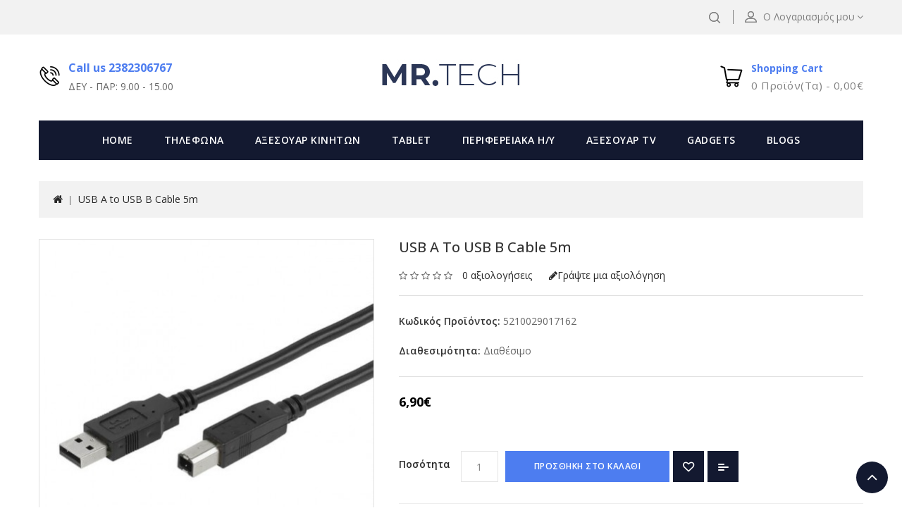

--- FILE ---
content_type: text/html; charset=utf-8
request_url: https://www.mr-tech.gr/USB-A-to-USB-B-Cable-5m
body_size: 29371
content:
<!DOCTYPE html>
<!--[if IE]><![endif]-->
<!--[if IE 8 ]><html dir="ltr" lang="el" class="ie8"><![endif]-->
<!--[if IE 9 ]><html dir="ltr" lang="el" class="ie9"><![endif]-->
<!--[if (gt IE 9)|!(IE)]><!-->
<html dir="ltr" lang="el">
<!--<![endif]-->
<head>
<meta charset="UTF-8" />
<meta name="viewport" content="width=device-width, initial-scale=1">
<meta http-equiv="X-UA-Compatible" content="IE=edge">
<title>USB A to USB B Cable 5m  | Mr-Tech.gr</title>
<base href="https://www.mr-tech.gr/" />
<meta name="description" content="Ψάχνεις για καλώδιο για να συνδέσεις διάφορα περιφερειακά στον η/υ σου; επέλεξε το USB A to USB B Cable! θα το βρεις στο mr-tech.gr!!  " />

<script src="catalog/view/javascript/jquery/jquery-2.1.1.min.js" type="text/javascript"></script>
<script src="catalog/view/javascript/bootstrap/js/bootstrap.min.js" type="text/javascript"></script>
<link href="catalog/view/javascript/font-awesome/css/font-awesome.min.css" rel="stylesheet" type="text/css" />
<link href='//fonts.googleapis.com/css?family=Open+Sans:300,400,500,600,700' rel='stylesheet' type='text/css'>
<link href="catalog/view/theme/Electra/stylesheet/stylesheet.css" rel="stylesheet" />

<!-- Codezeel www.codezeel.com - Start -->
<link rel="stylesheet" type="text/css" href="catalog/view/javascript/jquery/magnific/magnific-popup.css" />
<link rel="stylesheet" type="text/css" href="catalog/view/theme/Electra/stylesheet/codezeel/carousel.css" />
<link rel="stylesheet" type="text/css" href="catalog/view/theme/Electra/stylesheet/codezeel/custom.css" />
<link rel="stylesheet" type="text/css" href="catalog/view/theme/Electra/stylesheet/codezeel/bootstrap.min.css" />
<link rel="stylesheet" type="text/css" href="catalog/view/theme/Electra/stylesheet/codezeel/lightbox.css" />
<link rel="stylesheet" type="text/css" href="catalog/view/theme/Electra/stylesheet/codezeel/animate.css" />


<link href="style.href" type="text/css" rel="style.rel" media="style.media" />
<link href="style.href" type="text/css" rel="style.rel" media="style.media" />


<link href="catalog/view/javascript/jquery/magnific/magnific-popup.css" type="text/css" rel="stylesheet" media="screen" />
<link href="catalog/view/javascript/jquery/datetimepicker/bootstrap-datetimepicker.min.css" type="text/css" rel="stylesheet" media="screen" />
<script src="catalog/view/javascript/jquery/magnific/jquery.magnific-popup.min.js" type="text/javascript"></script>
<script src="catalog/view/javascript/jquery/datetimepicker/moment/moment.min.js" type="text/javascript"></script>
<script src="catalog/view/javascript/jquery/datetimepicker/moment/moment-with-locales.min.js" type="text/javascript"></script>
<script src="catalog/view/javascript/jquery/datetimepicker/bootstrap-datetimepicker.min.js" type="text/javascript"></script>

<link href="https://www.mr-tech.gr/USB-A-to-USB-B-Cable-5m " rel="canonical" />
<link href="https://www.mr-tech.gr/image/catalog/mr-tech-favicon.png" rel="icon" />
<!-- Global site tag (gtag.js) - Google Analytics -->
<script async src="https://www.googletagmanager.com/gtag/js?id=UA-132980515-1"></script>
<script>
  window.dataLayer = window.dataLayer || [];
  function gtag(){dataLayer.push(arguments);}
  gtag('js', new Date());

  gtag('config', 'UA-132980515-1');
</script>

<!-- Facebook Pixel Code -->
<script>
!function(f,b,e,v,n,t,s)
{if(f.fbq)return;n=f.fbq=function(){n.callMethod?
n.callMethod.apply(n,arguments):n.queue.push(arguments)};
if(!f._fbq)f._fbq=n;n.push=n;n.loaded=!0;n.version='2.0';
n.queue=[];t=b.createElement(e);t.async=!0;
t.src=v;s=b.getElementsByTagName(e)[0];
s.parentNode.insertBefore(t,s)}(window,document,'script',
'https://connect.facebook.net/en_US/fbevents.js');
 fbq('init', '1226675767496053'); 
fbq('track', 'PageView');
</script>
<noscript>
 <img height="1" width="1" 
src="https://www.facebook.com/tr?id=1226675767496053&ev=PageView
&noscript=1"/>
</noscript>
<!-- End Facebook Pixel Code -->
<!-- Codezeel www.codezeel.com - Start -->
<script type="text/javascript" src="catalog/view/javascript/codezeel/custom.js"></script>
<script type="text/javascript" src="catalog/view/javascript/codezeel/jstree.min.js"></script>
<script type="text/javascript" src="catalog/view/javascript/codezeel/carousel.min.js"></script>
<script type="text/javascript" src="catalog/view/javascript/codezeel/codezeel.min.js"></script>
<script type="text/javascript" src="catalog/view/javascript/codezeel/jquery.custom.min.js"></script>
<script type="text/javascript" src="catalog/view/javascript/codezeel/jquery.formalize.min.js"></script>
<script type="text/javascript" src="catalog/view/javascript/lightbox/lightbox-2.6.min.js"></script>
<script type="text/javascript" src="catalog/view/javascript/codezeel/tabs.js"></script>
<script type="text/javascript" src="catalog/view/javascript/codezeel/jquery.elevatezoom.min.js"></script>
<script type="text/javascript" src="catalog/view/javascript/codezeel/bootstrap-notify.min.js"></script>
<script type="text/javascript" src="catalog/view/javascript/codezeel/doubletaptogo.js"></script>  
<script type="text/javascript" src="catalog/view/javascript/codezeel/parallax.js"></script>
<script type="text/javascript" src="catalog/view/javascript/codezeel/owl.carousel.min.js"></script>
<script type="text/javascript" src="catalog/view/javascript/jquery/magnific/jquery.magnific-popup.min.js"></script>
<!-- Codezeel www.codezeel.com - End -->

<script src="catalog/view/javascript/common.js" type="text/javascript"></script>
</head>


<body class="product-product-1371 layout-1">
<nav id="top">
	<div class="container">
    	<div id="top-links" class="nav pull-left">
			<div class="lang-curr">
				
				 
			</div>
		</div>
		
		<div class="headertopright">
			<div class="dropdown myaccount">
						<a href="https://www.mr-tech.gr/account" title="Ο Λογαριασμός μου" class="dropdown-toggle" data-toggle="dropdown">
							<span class="hidden-xs hidden-sm hidden-md">Ο Λογαριασμός μου</span><i class="fa fa-angle-down" aria-hidden="true"></i></a>
						<ul class="dropdown-menu dropdown-menu-right myaccount-menu">
														<li><a href="https://www.mr-tech.gr/register">Δημιουργία Λογαριασμού</a></li>
							<li><a href="https://www.mr-tech.gr/login">Σύνδεση Λογαριασμού</a></li>
														<li><a href="https://www.mr-tech.gr/wishlist" id="wishlist-total" title="Λίστα Αγαπημένων (0)">Λίστα Αγαπημένων (0)</a></li>
							<li><a href="https://www.mr-tech.gr/cart" title="Καλάθι Αγορών">Καλάθι Αγορών</a></li>
							<li><a href="https://www.mr-tech.gr/checkout" title="Αγορά">Αγορά</a></li>
						</ul>
					</div>
			<div id="search" class="input-group">
	<span class="search_button"></span>
	<div class="search_toggle">
		<div id="searchbox">
			<input type="text" name="search" value="" placeholder="Αναζήτηση" class="form-control input-lg" />
			<span class="input-group-btn">
			<button type="button" class="btn btn-default btn-lg"><i class="fa fa-search"></i></button>
			</span>
		</div>
	</div>
</div>
		</div>
		
  </div>
</nav>

<div class="header-container">
<header>
	<div class="container">
    	<div class="row">
			<div class="header-main">
				  <div class="header-cms-block">
<div class="header-cms">
<div class="contact-info">Call us 2382306767</div>
<div class="shop-time">ΔΕΥ - ΠΑΡ: 9.00 - 15.00</div>
</div>
</div>

				<div class="header-logo">
					<div id="logo">
						<a href="https://www.mr-tech.gr/home"><img src="https://www.mr-tech.gr/image/catalog/mrtechlogo.jpg" title="Mr-Tech.gr" alt="Mr-Tech.gr" class="img-responsive" /></a>					</div>
				 </div>
				
				<div class="head-right-bottom">
					<div class="header-cart"><div id="cart" class="btn-group btn-block">
	<span class="cart_title" data-toggle="dropdown">Shopping Cart</span>
  <button type="button" data-toggle="dropdown" data-loading-text="ΦΟΡΤΩΣΗ..." class="btn btn-inverse btn-block btn-lg dropdown-toggle"><i class="fa fa-shopping-cart"></i> <span id="cart-total">0 προϊόν(τα) - 0,00€</span></button>
  <ul class="dropdown-menu pull-right cart-menu">
        <li>
      <p class="text-center">Το καλάθι αγορών είναι άδειο!</p>
    </li>
      </ul>
</div>
</div>
				</div>
			</div>
		</div>
	</div>
</header>
<nav class="nav-container" role="navigation">
<div class="nav-inner container">
<!-- ======= Menu Code START ========= -->
<!-- Opencart 3 level Category Menu-->
<div id="menu" class="main-menu">
	   
      <ul class="nav navbar-nav">
	  	<li class="top_level home"><a href="https://www.mr-tech.gr/home">Home</a></li>
    	        			<li class="top_level dropdown"><a href="https://www.mr-tech.gr/phones">ΤΗΛΕΦΩΝΑ</a>

			<div class="dropdown-menu megamenu column1">
            <div class="dropdown-inner">
			  				<ul class="list-unstyled childs_1">
                					<!-- 2 Level Sub Categories START -->
										  <li><a href="https://www.mr-tech.gr/phones/mobile-for-basic-use">ΚΙΝΗΤΑ ΑΠΛΗΣ ΧΡΗΣΗΣ</a></li>
										<!-- 2 Level Sub Categories END -->
                					<!-- 2 Level Sub Categories START -->
										  <li><a href="https://www.mr-tech.gr/phones/used-mibile-phones">ΜΕΤΑΧΕΙΡΙΣΜΕΝΑ KINHTA</a></li>
										<!-- 2 Level Sub Categories END -->
                					<!-- 2 Level Sub Categories START -->
										  <li><a href="https://www.mr-tech.gr/phones/home-phones">ΣΤΑΘΕΡΑ ΤΗΛΕΦΩΝΑ</a></li>
										<!-- 2 Level Sub Categories END -->
                              
			    </ul>
                          </div>
			</div>
			</li>
                        			<li class="top_level dropdown"><a href="https://www.mr-tech.gr/mobile-accessories">ΑΞΕΣΟΥΑΡ ΚΙΝΗΤΩΝ</a>

			<div class="dropdown-menu megamenu column1">
            <div class="dropdown-inner">
			  				<ul class="list-unstyled childs_1">
                					<!-- 2 Level Sub Categories START -->
										  <li class="dropdown"><a href="https://www.mr-tech.gr/mobile-accessories/cases-category">ΘΗΚΕΣ ΚΙΝΗΤΩΝ</a>

						  <div class="dropdown-menu">
			              <div class="dropdown-inner">
			              							<ul class="list-unstyled childs_2">
							  								<li><a href="https://www.mr-tech.gr/mobile-accessories/cases-category/waterproof-cases">ΑΔΙΑΒΡΟΧΕΣ ΘΗΚΕΣ</a></li>
							  								<li><a href="https://www.mr-tech.gr/mobile-accessories/cases-category/athletic-cases">ΑΘΛΗΤΙΚΕΣ ΘΗΚΕΣ</a></li>
							  								<li><a href="https://www.mr-tech.gr/mobile-accessories/cases-category/VIVO-CASES">Θήκες VIVO</a></li>
							  								<li><a href="https://www.mr-tech.gr/mobile-accessories/cases-category/samsung-cases">ΘΗΚΕΣ SAMSUNG</a></li>
							  								<li><a href="https://www.mr-tech.gr/mobile-accessories/cases-category/iphone-cases">ΘΗΚΕΣ IPHONE</a></li>
							  								<li><a href="https://www.mr-tech.gr/mobile-accessories/cases-category/nokia-cases">ΘΗΚΕΣ NOKIA</a></li>
							  								<li><a href="https://www.mr-tech.gr/mobile-accessories/cases-category/xiaomi-cases">ΘΗΚΕΣ XIAOMI</a></li>
							  								<li><a href="https://www.mr-tech.gr/mobile-accessories/cases-category/huawei-cases">ΘΗΚΕΣ HUAWEI</a></li>
							  								<li><a href="https://www.mr-tech.gr/mobile-accessories/cases-category/Oneplus-cases">ΘΗΚΕΣ ONEPLUS </a></li>
							  								<li><a href="https://www.mr-tech.gr/mobile-accessories/cases-category/Realme-cases">ΘΗΚΕΣ REALME</a></li>
							  								<li><a href="https://www.mr-tech.gr/mobile-accessories/cases-category/alcatel-cases">ΘΗΚΕΣ ALCATEL</a></li>
							  								<li><a href="https://www.mr-tech.gr/mobile-accessories/cases-category/lenovo-cases">ΘΗΚΕΣ LENOVO</a></li>
							  							</ul>
						  						  </div>
						  </div>

					  </li>
										<!-- 2 Level Sub Categories END -->
                					<!-- 2 Level Sub Categories START -->
										  <li class="dropdown"><a href="https://www.mr-tech.gr/mobile-accessories/screen-protector">ΠΡΟΣΤΑΣΙΑ ΟΘΟΝΗΣ</a>

						  <div class="dropdown-menu">
			              <div class="dropdown-inner">
			              							<ul class="list-unstyled childs_2">
							  								<li><a href="https://www.mr-tech.gr/mobile-accessories/screen-protector/vivo-tempered-glass">VIVO</a></li>
							  								<li><a href="https://www.mr-tech.gr/mobile-accessories/screen-protector/samsung-screen-protectors">SAMSUNG</a></li>
							  								<li><a href="https://www.mr-tech.gr/mobile-accessories/screen-protector/iphone-screen-protectors">IPHONE</a></li>
							  								<li><a href="https://www.mr-tech.gr/mobile-accessories/screen-protector/nokia-screen-protectors">NOKIA</a></li>
							  								<li><a href="https://www.mr-tech.gr/mobile-accessories/screen-protector/REALME-screen-protectors">REALME</a></li>
							  								<li><a href="https://www.mr-tech.gr/mobile-accessories/screen-protector/xiaomi-screen-protectors">XIAOMI</a></li>
							  								<li><a href="https://www.mr-tech.gr/mobile-accessories/screen-protector/huawei-screen-protectors">HUAWEI</a></li>
							  								<li><a href="https://www.mr-tech.gr/mobile-accessories/screen-protector/lg-screen-protectors">LG</a></li>
							  								<li><a href="https://www.mr-tech.gr/mobile-accessories/screen-protector/lenovo-screen-protectors">LENOVO</a></li>
							  								<li><a href="https://www.mr-tech.gr/mobile-accessories/screen-protector/alcatel-screen-protectors">ALCATEL</a></li>
							  								<li><a href="https://www.mr-tech.gr/mobile-accessories/screen-protector/sony-tempered-glass">SONY</a></li>
							  								<li><a href="https://www.mr-tech.gr/mobile-accessories/screen-protector/TCL-screen-rotectors">TCL</a></li>
							  								<li><a href="https://www.mr-tech.gr/mobile-accessories/screen-protector/ONEPLUS-screen-protectors">ONEPLUS</a></li>
							  								<li><a href="https://www.mr-tech.gr/mobile-accessories/screen-protector/MOTOROLA-screen-protectors">MOTOROLA</a></li>
							  								<li><a href="https://www.mr-tech.gr/mobile-accessories/screen-protector/universal-tempered-glass">UNIVERSAL</a></li>
							  							</ul>
						  						  </div>
						  </div>

					  </li>
										<!-- 2 Level Sub Categories END -->
                					<!-- 2 Level Sub Categories START -->
										  <li><a href="https://www.mr-tech.gr/mobile-accessories/mobile-holders">MOBILE HOLDERS</a></li>
										<!-- 2 Level Sub Categories END -->
                					<!-- 2 Level Sub Categories START -->
										  <li><a href="https://www.mr-tech.gr/mobile-accessories/fortistes">ΦΟΡΤΙΣΤΕΣ</a></li>
										<!-- 2 Level Sub Categories END -->
                					<!-- 2 Level Sub Categories START -->
										  <li><a href="https://www.mr-tech.gr/mobile-accessories/kalodia-adaptors">ΚΑΛΩΔΙΑ - ADAPTORS</a></li>
										<!-- 2 Level Sub Categories END -->
                					<!-- 2 Level Sub Categories START -->
										  <li><a href="https://www.mr-tech.gr/mobile-accessories/power-banks">POWER BANKS</a></li>
										<!-- 2 Level Sub Categories END -->
                					<!-- 2 Level Sub Categories START -->
										  <li><a href="https://www.mr-tech.gr/mobile-accessories/handsfree">HANDSFREE - ΑΚΟΥΣΤΙΚΑ</a></li>
										<!-- 2 Level Sub Categories END -->
                					<!-- 2 Level Sub Categories START -->
										  <li><a href="https://www.mr-tech.gr/mobile-accessories/bluetooth">BLUETOOTH - ΑΚΟΥΣΤΙΚΑ</a></li>
										<!-- 2 Level Sub Categories END -->
                					<!-- 2 Level Sub Categories START -->
										  <li><a href="https://www.mr-tech.gr/mobile-accessories/headphones">HEADPHONES</a></li>
										<!-- 2 Level Sub Categories END -->
                					<!-- 2 Level Sub Categories START -->
										  <li><a href="https://www.mr-tech.gr/mobile-accessories/hxeia">SPEAKERS - ΗΧΕΙΑ</a></li>
										<!-- 2 Level Sub Categories END -->
                					<!-- 2 Level Sub Categories START -->
										  <li><a href="https://www.mr-tech.gr/mobile-accessories/airpods-silicone-cases">ΘΗΚΕΣ AIRPODS</a></li>
										<!-- 2 Level Sub Categories END -->
                					<!-- 2 Level Sub Categories START -->
										  <li><a href="https://www.mr-tech.gr/mobile-accessories/car-holder">CAR HOLDER - ΒΑΣΗ ΣΤΗΡΙΞΗΣ</a></li>
										<!-- 2 Level Sub Categories END -->
                					<!-- 2 Level Sub Categories START -->
										  <li><a href="https://www.mr-tech.gr/mobile-accessories/kartes-mnimis">ΚΑΡΤΕΣ ΜΝΗΜΗΣ</a></li>
										<!-- 2 Level Sub Categories END -->
                					<!-- 2 Level Sub Categories START -->
										  <li><a href="https://www.mr-tech.gr/mobile-accessories/air-smart-tag-accessories">ΑΞΕΣΟΥΑΡ ΓΙΑ AIR-SMART TAGS</a></li>
										<!-- 2 Level Sub Categories END -->
                					<!-- 2 Level Sub Categories START -->
										  <li><a href="https://www.mr-tech.gr/mobile-accessories/camera-protection">ΠΡΟΣΤΑΣΙΑ ΚΑΜΕΡΑΣ</a></li>
										<!-- 2 Level Sub Categories END -->
                					<!-- 2 Level Sub Categories START -->
										  <li><a href="https://www.mr-tech.gr/mobile-accessories/phone-straps">ΛΟΥΡΑΚΙΑ ΚΙΝΗΤΩΝ</a></li>
										<!-- 2 Level Sub Categories END -->
                              
			    </ul>
                          </div>
			</div>
			</li>
                        			<li class="top_level dropdown"><a href="https://www.mr-tech.gr/tablets">TABLET</a>

			<div class="dropdown-menu megamenu column1">
            <div class="dropdown-inner">
			  				<ul class="list-unstyled childs_1">
                					<!-- 2 Level Sub Categories START -->
										  <li><a href="https://www.mr-tech.gr/tablets/tablet-devices">ΣΥΣΚΕΥΕΣ TABLET</a></li>
										<!-- 2 Level Sub Categories END -->
                					<!-- 2 Level Sub Categories START -->
										  <li class="dropdown"><a href="https://www.mr-tech.gr/tablets/tablet-cases">ΘΗΚΕΣ TABLET</a>

						  <div class="dropdown-menu">
			              <div class="dropdown-inner">
			              							<ul class="list-unstyled childs_2">
							  								<li><a href="https://www.mr-tech.gr/tablets/tablet-cases/Universal-cases">Θήκες Universal</a></li>
							  								<li><a href="https://www.mr-tech.gr/tablets/tablet-cases/ipad-cases">Θήκες Tablet iPad</a></li>
							  								<li><a href="https://www.mr-tech.gr/tablets/tablet-cases/samsung-tablet-cases">Θήκες Tablet Samsung </a></li>
							  								<li><a href="https://www.mr-tech.gr/tablets/tablet-cases/Huawei-tablet-cases">Θήκες Tablet Huawei </a></li>
							  								<li><a href="https://www.mr-tech.gr/tablets/tablet-cases/Lenovo-tablet-cases">Θήκες Tablet Lenovo</a></li>
							  							</ul>
						  						  </div>
						  </div>

					  </li>
										<!-- 2 Level Sub Categories END -->
                					<!-- 2 Level Sub Categories START -->
										  <li class="dropdown"><a href="https://www.mr-tech.gr/tablets/tablet-screen-protector">ΠΡΟΣΤΑΣΙΑ ΟΘΟΝΗΣ TABLET</a>

						  <div class="dropdown-menu">
			              <div class="dropdown-inner">
			              							<ul class="list-unstyled childs_2">
							  								<li><a href="https://www.mr-tech.gr/tablets/tablet-screen-protector/ipad-screen-protectors">IPAD</a></li>
							  								<li><a href="https://www.mr-tech.gr/tablets/tablet-screen-protector/samsung-tab-screen-protectors">SAMSUNG</a></li>
							  								<li><a href="https://www.mr-tech.gr/tablets/tablet-screen-protector/huawei-tablet-screen-protectors">HUAWEI</a></li>
							  								<li><a href="https://www.mr-tech.gr/tablets/tablet-screen-protector/lenovo-tablet-screen-protectors">LENOVO</a></li>
							  								<li><a href="https://www.mr-tech.gr/tablets/tablet-screen-protector/universal-tablet-screen-protectors">UNIVERSAL</a></li>
							  							</ul>
						  						  </div>
						  </div>

					  </li>
										<!-- 2 Level Sub Categories END -->
                              
			    </ul>
                          </div>
			</div>
			</li>
                        			<li class="top_level dropdown"><a href="https://www.mr-tech.gr/pc-components">ΠΕΡΙΦΕΡΕΙΑΚΑ Η/Υ</a>

			<div class="dropdown-menu megamenu column1">
            <div class="dropdown-inner">
			  				<ul class="list-unstyled childs_1">
                					<!-- 2 Level Sub Categories START -->
										  <li><a href="https://www.mr-tech.gr/pc-components/pontikia">ΠΟΝΤΙΚΙΑ</a></li>
										<!-- 2 Level Sub Categories END -->
                					<!-- 2 Level Sub Categories START -->
										  <li><a href="https://www.mr-tech.gr/pc-components/pliktrologia">ΠΛΗΚΤΡΟΛΟΓΙΑ</a></li>
										<!-- 2 Level Sub Categories END -->
                					<!-- 2 Level Sub Categories START -->
										  <li><a href="https://www.mr-tech.gr/pc-components/trofodotika-fortistes">ΤΡΟΦΟΔΟΤΙΚΑ - UPS - ΦΟΡΤΙΣΤΕΣ</a></li>
										<!-- 2 Level Sub Categories END -->
                					<!-- 2 Level Sub Categories START -->
										  <li><a href="https://www.mr-tech.gr/pc-components/hxeia-pc">ΗΧΕΙΑ Η/Υ</a></li>
										<!-- 2 Level Sub Categories END -->
                					<!-- 2 Level Sub Categories START -->
										  <li><a href="https://www.mr-tech.gr/pc-components/akoustika-pc">ΑΚΟΥΣΤΙΚΑ Η/Υ</a></li>
										<!-- 2 Level Sub Categories END -->
                					<!-- 2 Level Sub Categories START -->
										  <li><a href="https://www.mr-tech.gr/pc-components/coolers">ΒΑΣΕΙΣ COOLERS</a></li>
										<!-- 2 Level Sub Categories END -->
                					<!-- 2 Level Sub Categories START -->
										  <li><a href="https://www.mr-tech.gr/pc-components/printers-multimachines">ΕΚΤΥΠΩΤΕΣ - ΠΟΛΥΜΗΧΑΝΗΜΑΤΑ</a></li>
										<!-- 2 Level Sub Categories END -->
                					<!-- 2 Level Sub Categories START -->
										  <li><a href="https://www.mr-tech.gr/pc-components/usb-sticks">USB STICKS</a></li>
										<!-- 2 Level Sub Categories END -->
                					<!-- 2 Level Sub Categories START -->
										  <li><a href="https://www.mr-tech.gr/pc-components/webcams">WEB ΚΑΜΕΡΕΣ</a></li>
										<!-- 2 Level Sub Categories END -->
                					<!-- 2 Level Sub Categories START -->
										  <li><a href="https://www.mr-tech.gr/pc-components/microphones">ΜΙΚΡΟΦΩΝΑ</a></li>
										<!-- 2 Level Sub Categories END -->
                					<!-- 2 Level Sub Categories START -->
										  <li><a href="https://www.mr-tech.gr/pc-components/kalwdia-adaptors">ΚΑΛΩΔΙΑ - ADAPTORS</a></li>
										<!-- 2 Level Sub Categories END -->
                					<!-- 2 Level Sub Categories START -->
										  <li><a href="https://www.mr-tech.gr/pc-components/external-CD-DVD READERS">ΕΞΩΤΕΡΙΚΑ CD-DVD READERS</a></li>
										<!-- 2 Level Sub Categories END -->
                					<!-- 2 Level Sub Categories START -->
										  <li><a href="https://www.mr-tech.gr/pc-components/external-hard-drive-cases">ΕΞΩΤΕΡΙΚΕΣ ΘΗΚΕΣ ΔΙΣΚΩΝ</a></li>
										<!-- 2 Level Sub Categories END -->
                					<!-- 2 Level Sub Categories START -->
										  <li><a href="https://www.mr-tech.gr/pc-components/mousepads">MOUSEPADS</a></li>
										<!-- 2 Level Sub Categories END -->
                					<!-- 2 Level Sub Categories START -->
										  <li><a href="https://www.mr-tech.gr/pc-components/networks">NETWORKS - ΔΙΚΤΥΑ </a></li>
										<!-- 2 Level Sub Categories END -->
                					<!-- 2 Level Sub Categories START -->
										  <li><a href="https://www.mr-tech.gr/pc-components/backpacks">ΤΣΑΝΤΕΣ ΜΕΤΑΦΟΡΑΣ</a></li>
										<!-- 2 Level Sub Categories END -->
                              
			    </ul>
                          </div>
			</div>
			</li>
                        			<li class="top_level dropdown"><a href="https://www.mr-tech.gr/tv-accessories">ΑΞΕΣΟΥΑΡ TV</a>

			<div class="dropdown-menu megamenu column1">
            <div class="dropdown-inner">
			  				<ul class="list-unstyled childs_1">
                					<!-- 2 Level Sub Categories START -->
										  <li><a href="https://www.mr-tech.gr/tv-accessories/tv-boxes">TV BOXES</a></li>
										<!-- 2 Level Sub Categories END -->
                					<!-- 2 Level Sub Categories START -->
										  <li><a href="https://www.mr-tech.gr/tv-accessories/tv-stands">ΒΑΣΕΙΣ ΤΗΛΕΟΡΑΣΕΩΝ</a></li>
										<!-- 2 Level Sub Categories END -->
                					<!-- 2 Level Sub Categories START -->
										  <li><a href="https://www.mr-tech.gr/tv-accessories/remote-controls">ΤΗΛΕΚΟΝΤΡΟΛ</a></li>
										<!-- 2 Level Sub Categories END -->
                              
			    </ul>
                          </div>
			</div>
			</li>
                        			<li class="top_level dropdown"><a href="https://www.mr-tech.gr/gadgets">GADGETS</a>

			<div class="dropdown-menu megamenu column1">
            <div class="dropdown-inner">
			  				<ul class="list-unstyled childs_1">
                					<!-- 2 Level Sub Categories START -->
										  <li><a href="https://www.mr-tech.gr/gadgets/security-systems">ΣΥΣΤΗΜΑΤΑ ΑΣΦΑΛΕΙΑΣ</a></li>
										<!-- 2 Level Sub Categories END -->
                					<!-- 2 Level Sub Categories START -->
										  <li><a href="https://www.mr-tech.gr/gadgets/smartwatches">SMARTWATCHES</a></li>
										<!-- 2 Level Sub Categories END -->
                					<!-- 2 Level Sub Categories START -->
										  <li><a href="https://www.mr-tech.gr/gadgets/smartwatch-accesories">ΑΞΕΣΟΥΑΡ ΓΙΑ SMARTWATCH</a></li>
										<!-- 2 Level Sub Categories END -->
                					<!-- 2 Level Sub Categories START -->
										  <li><a href="https://www.mr-tech.gr/gadgets/lights-ringlights">ΦΩΤΙΣΜΟΣ - RING LIGHTS</a></li>
										<!-- 2 Level Sub Categories END -->
                					<!-- 2 Level Sub Categories START -->
										  <li><a href="https://www.mr-tech.gr/gadgets/kids-cameras">ΠΑΙΔΙΚΕΣ ΚΑΜΕΡΕΣ</a></li>
										<!-- 2 Level Sub Categories END -->
                					<!-- 2 Level Sub Categories START -->
										  <li><a href="https://www.mr-tech.gr/gadgets/vr-glasses">VR GLASSES</a></li>
										<!-- 2 Level Sub Categories END -->
                					<!-- 2 Level Sub Categories START -->
										  <li><a href="https://www.mr-tech.gr/gadgets/hxeia-speakers">ΗΧΕΙΑ</a></li>
										<!-- 2 Level Sub Categories END -->
                					<!-- 2 Level Sub Categories START -->
										  <li><a href="https://www.mr-tech.gr/gadgets/selfie-stick">SELFIE STICK</a></li>
										<!-- 2 Level Sub Categories END -->
                					<!-- 2 Level Sub Categories START -->
										  <li><a href="https://www.mr-tech.gr/gadgets/controllers-gamepads">CONTROLLERS - GAMEPADS</a></li>
										<!-- 2 Level Sub Categories END -->
                					<!-- 2 Level Sub Categories START -->
										  <li><a href="https://www.mr-tech.gr/gadgets/POWER-INVERTERS">POWER INVERTERS</a></li>
										<!-- 2 Level Sub Categories END -->
                					<!-- 2 Level Sub Categories START -->
										  <li><a href="https://www.mr-tech.gr/gadgets/electric-pumps">ΗΛΕΚΤΡΙΚΕΣ ΤΡΟΜΠΕΣ </a></li>
										<!-- 2 Level Sub Categories END -->
                					<!-- 2 Level Sub Categories START -->
										  <li><a href="https://www.mr-tech.gr/gadgets/smart-safety-plugs">ΠΡΙΖΕΣ ΚΑΙ ΠΟΛΥΠΡΙΖΑ</a></li>
										<!-- 2 Level Sub Categories END -->
                					<!-- 2 Level Sub Categories START -->
										  <li><a href="https://www.mr-tech.gr/gadgets/action-camera-accessories">ΑΞΕΣΟΥΑΡ ΓΙΑ ACTION ΚΑΜΕΡΕΣ</a></li>
										<!-- 2 Level Sub Categories END -->
                              
			    </ul>
                          </div>
			</div>
			</li>
                		 				<li class="top_level"> <a href="https://www.mr-tech.gr/blogs">Blogs </a></li>       
		  </ul>  
</div>
</div>



<!--  =============================================== Mobile menu start  =============================================  -->
<div id="res-menu" class="main-menu nav-container1 container">
	<div class="nav-responsive"><span>Menu</span><div class="expandable"></div></div>
    <ul class="main-navigation">
					<li class="top_level dropdown"><a href="https://www.mr-tech.gr/phones">ΤΗΛΕΦΩΝΑ</a>
											<ul>
																	  <li><a href="https://www.mr-tech.gr/phones/mobile-for-basic-use">ΚΙΝΗΤΑ ΑΠΛΗΣ ΧΡΗΣΗΣ</a></li>
																							  <li><a href="https://www.mr-tech.gr/phones/used-mibile-phones">ΜΕΤΑΧΕΙΡΙΣΜΕΝΑ KINHTA</a></li>
																							  <li><a href="https://www.mr-tech.gr/phones/home-phones">ΣΤΑΘΕΡΑ ΤΗΛΕΦΩΝΑ</a></li>
															</ul>
										</li>
					<li class="top_level dropdown"><a href="https://www.mr-tech.gr/mobile-accessories">ΑΞΕΣΟΥΑΡ ΚΙΝΗΤΩΝ</a>
											<ul>
																		<li>
								<a href="https://www.mr-tech.gr/mobile-accessories/cases-category">ΘΗΚΕΣ ΚΙΝΗΤΩΝ</a>
																	<ul class="list-unstyled childs_2">
									  										<li><a href="https://www.mr-tech.gr/mobile-accessories/cases-category/waterproof-cases">ΑΔΙΑΒΡΟΧΕΣ ΘΗΚΕΣ</a></li>
									  										<li><a href="https://www.mr-tech.gr/mobile-accessories/cases-category/athletic-cases">ΑΘΛΗΤΙΚΕΣ ΘΗΚΕΣ</a></li>
									  										<li><a href="https://www.mr-tech.gr/mobile-accessories/cases-category/VIVO-CASES">Θήκες VIVO</a></li>
									  										<li><a href="https://www.mr-tech.gr/mobile-accessories/cases-category/samsung-cases">ΘΗΚΕΣ SAMSUNG</a></li>
									  										<li><a href="https://www.mr-tech.gr/mobile-accessories/cases-category/iphone-cases">ΘΗΚΕΣ IPHONE</a></li>
									  										<li><a href="https://www.mr-tech.gr/mobile-accessories/cases-category/nokia-cases">ΘΗΚΕΣ NOKIA</a></li>
									  										<li><a href="https://www.mr-tech.gr/mobile-accessories/cases-category/xiaomi-cases">ΘΗΚΕΣ XIAOMI</a></li>
									  										<li><a href="https://www.mr-tech.gr/mobile-accessories/cases-category/huawei-cases">ΘΗΚΕΣ HUAWEI</a></li>
									  										<li><a href="https://www.mr-tech.gr/mobile-accessories/cases-category/Oneplus-cases">ΘΗΚΕΣ ONEPLUS </a></li>
									  										<li><a href="https://www.mr-tech.gr/mobile-accessories/cases-category/Realme-cases">ΘΗΚΕΣ REALME</a></li>
									  										<li><a href="https://www.mr-tech.gr/mobile-accessories/cases-category/alcatel-cases">ΘΗΚΕΣ ALCATEL</a></li>
									  										<li><a href="https://www.mr-tech.gr/mobile-accessories/cases-category/lenovo-cases">ΘΗΚΕΣ LENOVO</a></li>
									  									</ul>
								  							</li>			
																								<li>
								<a href="https://www.mr-tech.gr/mobile-accessories/screen-protector">ΠΡΟΣΤΑΣΙΑ ΟΘΟΝΗΣ</a>
																	<ul class="list-unstyled childs_2">
									  										<li><a href="https://www.mr-tech.gr/mobile-accessories/screen-protector/vivo-tempered-glass">VIVO</a></li>
									  										<li><a href="https://www.mr-tech.gr/mobile-accessories/screen-protector/samsung-screen-protectors">SAMSUNG</a></li>
									  										<li><a href="https://www.mr-tech.gr/mobile-accessories/screen-protector/iphone-screen-protectors">IPHONE</a></li>
									  										<li><a href="https://www.mr-tech.gr/mobile-accessories/screen-protector/nokia-screen-protectors">NOKIA</a></li>
									  										<li><a href="https://www.mr-tech.gr/mobile-accessories/screen-protector/REALME-screen-protectors">REALME</a></li>
									  										<li><a href="https://www.mr-tech.gr/mobile-accessories/screen-protector/xiaomi-screen-protectors">XIAOMI</a></li>
									  										<li><a href="https://www.mr-tech.gr/mobile-accessories/screen-protector/huawei-screen-protectors">HUAWEI</a></li>
									  										<li><a href="https://www.mr-tech.gr/mobile-accessories/screen-protector/lg-screen-protectors">LG</a></li>
									  										<li><a href="https://www.mr-tech.gr/mobile-accessories/screen-protector/lenovo-screen-protectors">LENOVO</a></li>
									  										<li><a href="https://www.mr-tech.gr/mobile-accessories/screen-protector/alcatel-screen-protectors">ALCATEL</a></li>
									  										<li><a href="https://www.mr-tech.gr/mobile-accessories/screen-protector/sony-tempered-glass">SONY</a></li>
									  										<li><a href="https://www.mr-tech.gr/mobile-accessories/screen-protector/TCL-screen-rotectors">TCL</a></li>
									  										<li><a href="https://www.mr-tech.gr/mobile-accessories/screen-protector/ONEPLUS-screen-protectors">ONEPLUS</a></li>
									  										<li><a href="https://www.mr-tech.gr/mobile-accessories/screen-protector/MOTOROLA-screen-protectors">MOTOROLA</a></li>
									  										<li><a href="https://www.mr-tech.gr/mobile-accessories/screen-protector/universal-tempered-glass">UNIVERSAL</a></li>
									  									</ul>
								  							</li>			
																							  <li><a href="https://www.mr-tech.gr/mobile-accessories/mobile-holders">MOBILE HOLDERS</a></li>
																							  <li><a href="https://www.mr-tech.gr/mobile-accessories/fortistes">ΦΟΡΤΙΣΤΕΣ</a></li>
																							  <li><a href="https://www.mr-tech.gr/mobile-accessories/kalodia-adaptors">ΚΑΛΩΔΙΑ - ADAPTORS</a></li>
																							  <li><a href="https://www.mr-tech.gr/mobile-accessories/power-banks">POWER BANKS</a></li>
																							  <li><a href="https://www.mr-tech.gr/mobile-accessories/handsfree">HANDSFREE - ΑΚΟΥΣΤΙΚΑ</a></li>
																							  <li><a href="https://www.mr-tech.gr/mobile-accessories/bluetooth">BLUETOOTH - ΑΚΟΥΣΤΙΚΑ</a></li>
																							  <li><a href="https://www.mr-tech.gr/mobile-accessories/headphones">HEADPHONES</a></li>
																							  <li><a href="https://www.mr-tech.gr/mobile-accessories/hxeia">SPEAKERS - ΗΧΕΙΑ</a></li>
																							  <li><a href="https://www.mr-tech.gr/mobile-accessories/airpods-silicone-cases">ΘΗΚΕΣ AIRPODS</a></li>
																							  <li><a href="https://www.mr-tech.gr/mobile-accessories/car-holder">CAR HOLDER - ΒΑΣΗ ΣΤΗΡΙΞΗΣ</a></li>
																							  <li><a href="https://www.mr-tech.gr/mobile-accessories/kartes-mnimis">ΚΑΡΤΕΣ ΜΝΗΜΗΣ</a></li>
																							  <li><a href="https://www.mr-tech.gr/mobile-accessories/air-smart-tag-accessories">ΑΞΕΣΟΥΑΡ ΓΙΑ AIR-SMART TAGS</a></li>
																							  <li><a href="https://www.mr-tech.gr/mobile-accessories/camera-protection">ΠΡΟΣΤΑΣΙΑ ΚΑΜΕΡΑΣ</a></li>
																							  <li><a href="https://www.mr-tech.gr/mobile-accessories/phone-straps">ΛΟΥΡΑΚΙΑ ΚΙΝΗΤΩΝ</a></li>
															</ul>
										</li>
					<li class="top_level dropdown"><a href="https://www.mr-tech.gr/tablets">TABLET</a>
											<ul>
																	  <li><a href="https://www.mr-tech.gr/tablets/tablet-devices">ΣΥΣΚΕΥΕΣ TABLET</a></li>
																								<li>
								<a href="https://www.mr-tech.gr/tablets/tablet-cases">ΘΗΚΕΣ TABLET</a>
																	<ul class="list-unstyled childs_2">
									  										<li><a href="https://www.mr-tech.gr/tablets/tablet-cases/Universal-cases">Θήκες Universal</a></li>
									  										<li><a href="https://www.mr-tech.gr/tablets/tablet-cases/ipad-cases">Θήκες Tablet iPad</a></li>
									  										<li><a href="https://www.mr-tech.gr/tablets/tablet-cases/samsung-tablet-cases">Θήκες Tablet Samsung </a></li>
									  										<li><a href="https://www.mr-tech.gr/tablets/tablet-cases/Huawei-tablet-cases">Θήκες Tablet Huawei </a></li>
									  										<li><a href="https://www.mr-tech.gr/tablets/tablet-cases/Lenovo-tablet-cases">Θήκες Tablet Lenovo</a></li>
									  									</ul>
								  							</li>			
																								<li>
								<a href="https://www.mr-tech.gr/tablets/tablet-screen-protector">ΠΡΟΣΤΑΣΙΑ ΟΘΟΝΗΣ TABLET</a>
																	<ul class="list-unstyled childs_2">
									  										<li><a href="https://www.mr-tech.gr/tablets/tablet-screen-protector/ipad-screen-protectors">IPAD</a></li>
									  										<li><a href="https://www.mr-tech.gr/tablets/tablet-screen-protector/samsung-tab-screen-protectors">SAMSUNG</a></li>
									  										<li><a href="https://www.mr-tech.gr/tablets/tablet-screen-protector/huawei-tablet-screen-protectors">HUAWEI</a></li>
									  										<li><a href="https://www.mr-tech.gr/tablets/tablet-screen-protector/lenovo-tablet-screen-protectors">LENOVO</a></li>
									  										<li><a href="https://www.mr-tech.gr/tablets/tablet-screen-protector/universal-tablet-screen-protectors">UNIVERSAL</a></li>
									  									</ul>
								  							</li>			
															</ul>
										</li>
					<li class="top_level dropdown"><a href="https://www.mr-tech.gr/pc-components">ΠΕΡΙΦΕΡΕΙΑΚΑ Η/Υ</a>
											<ul>
																	  <li><a href="https://www.mr-tech.gr/pc-components/pontikia">ΠΟΝΤΙΚΙΑ</a></li>
																							  <li><a href="https://www.mr-tech.gr/pc-components/pliktrologia">ΠΛΗΚΤΡΟΛΟΓΙΑ</a></li>
																							  <li><a href="https://www.mr-tech.gr/pc-components/trofodotika-fortistes">ΤΡΟΦΟΔΟΤΙΚΑ - UPS - ΦΟΡΤΙΣΤΕΣ</a></li>
																							  <li><a href="https://www.mr-tech.gr/pc-components/hxeia-pc">ΗΧΕΙΑ Η/Υ</a></li>
																							  <li><a href="https://www.mr-tech.gr/pc-components/akoustika-pc">ΑΚΟΥΣΤΙΚΑ Η/Υ</a></li>
																							  <li><a href="https://www.mr-tech.gr/pc-components/coolers">ΒΑΣΕΙΣ COOLERS</a></li>
																							  <li><a href="https://www.mr-tech.gr/pc-components/printers-multimachines">ΕΚΤΥΠΩΤΕΣ - ΠΟΛΥΜΗΧΑΝΗΜΑΤΑ</a></li>
																							  <li><a href="https://www.mr-tech.gr/pc-components/usb-sticks">USB STICKS</a></li>
																							  <li><a href="https://www.mr-tech.gr/pc-components/webcams">WEB ΚΑΜΕΡΕΣ</a></li>
																							  <li><a href="https://www.mr-tech.gr/pc-components/microphones">ΜΙΚΡΟΦΩΝΑ</a></li>
																							  <li><a href="https://www.mr-tech.gr/pc-components/kalwdia-adaptors">ΚΑΛΩΔΙΑ - ADAPTORS</a></li>
																							  <li><a href="https://www.mr-tech.gr/pc-components/external-CD-DVD READERS">ΕΞΩΤΕΡΙΚΑ CD-DVD READERS</a></li>
																							  <li><a href="https://www.mr-tech.gr/pc-components/external-hard-drive-cases">ΕΞΩΤΕΡΙΚΕΣ ΘΗΚΕΣ ΔΙΣΚΩΝ</a></li>
																							  <li><a href="https://www.mr-tech.gr/pc-components/mousepads">MOUSEPADS</a></li>
																							  <li><a href="https://www.mr-tech.gr/pc-components/networks">NETWORKS - ΔΙΚΤΥΑ </a></li>
																							  <li><a href="https://www.mr-tech.gr/pc-components/backpacks">ΤΣΑΝΤΕΣ ΜΕΤΑΦΟΡΑΣ</a></li>
															</ul>
										</li>
					<li class="top_level dropdown"><a href="https://www.mr-tech.gr/tv-accessories">ΑΞΕΣΟΥΑΡ TV</a>
											<ul>
																	  <li><a href="https://www.mr-tech.gr/tv-accessories/tv-boxes">TV BOXES</a></li>
																							  <li><a href="https://www.mr-tech.gr/tv-accessories/tv-stands">ΒΑΣΕΙΣ ΤΗΛΕΟΡΑΣΕΩΝ</a></li>
																							  <li><a href="https://www.mr-tech.gr/tv-accessories/remote-controls">ΤΗΛΕΚΟΝΤΡΟΛ</a></li>
															</ul>
										</li>
					<li class="top_level dropdown"><a href="https://www.mr-tech.gr/gadgets">GADGETS</a>
											<ul>
																	  <li><a href="https://www.mr-tech.gr/gadgets/security-systems">ΣΥΣΤΗΜΑΤΑ ΑΣΦΑΛΕΙΑΣ</a></li>
																							  <li><a href="https://www.mr-tech.gr/gadgets/smartwatches">SMARTWATCHES</a></li>
																							  <li><a href="https://www.mr-tech.gr/gadgets/smartwatch-accesories">ΑΞΕΣΟΥΑΡ ΓΙΑ SMARTWATCH</a></li>
																							  <li><a href="https://www.mr-tech.gr/gadgets/lights-ringlights">ΦΩΤΙΣΜΟΣ - RING LIGHTS</a></li>
																							  <li><a href="https://www.mr-tech.gr/gadgets/kids-cameras">ΠΑΙΔΙΚΕΣ ΚΑΜΕΡΕΣ</a></li>
																							  <li><a href="https://www.mr-tech.gr/gadgets/vr-glasses">VR GLASSES</a></li>
																							  <li><a href="https://www.mr-tech.gr/gadgets/hxeia-speakers">ΗΧΕΙΑ</a></li>
																							  <li><a href="https://www.mr-tech.gr/gadgets/selfie-stick">SELFIE STICK</a></li>
																							  <li><a href="https://www.mr-tech.gr/gadgets/controllers-gamepads">CONTROLLERS - GAMEPADS</a></li>
																							  <li><a href="https://www.mr-tech.gr/gadgets/POWER-INVERTERS">POWER INVERTERS</a></li>
																							  <li><a href="https://www.mr-tech.gr/gadgets/electric-pumps">ΗΛΕΚΤΡΙΚΕΣ ΤΡΟΜΠΕΣ </a></li>
																							  <li><a href="https://www.mr-tech.gr/gadgets/smart-safety-plugs">ΠΡΙΖΕΣ ΚΑΙ ΠΟΛΥΠΡΙΖΑ</a></li>
																							  <li><a href="https://www.mr-tech.gr/gadgets/action-camera-accessories">ΑΞΕΣΟΥΑΡ ΓΙΑ ACTION ΚΑΜΕΡΕΣ</a></li>
															</ul>
										</li>
				 				<li> <a href="https://www.mr-tech.gr/blogs">Blogs </a></li>       
			</ul>
</div>


</nav>  
</div>

</div>

<div class="wrap-breadcrumb parallax-breadcrumb">
	<div class="container"></div>
</div>

<!-- ======= Quick view JS ========= -->
<script> 

function quickbox(){
 if ($(window).width() > 767) {
		$('.quickview-button').magnificPopup({
			type:'iframe',
			delegate: 'a',
			preloader: true,
			tLoading: 'Loading image #%curr%...',
		});
 }	
}
jQuery(document).ready(function() {quickbox();});
jQuery(window).resize(function() {quickbox();});

</script>
<div id="product-product" class="container">
  <ul class="breadcrumb">
        <li><a href="https://www.mr-tech.gr/home"><i class="fa fa-home"></i></a></li>
        <li><a href="https://www.mr-tech.gr/USB-A-to-USB-B-Cable-5m ">USB A to USB B Cable 5m </a></li>
      </ul>
  <div class="row">
                <div id="content" class="col-sm-12 productpage">
      <div class="row">                         <div class="col-sm-5 product-left"> 
		<div class="product-info">		
		           <div class="left product-image thumbnails">
               
	   <!-- Codezeel Cloud-Zoom Image Effect Start -->
	  	<div class="image"><a class="thumbnail" href="https://www.mr-tech.gr/image/cache/catalog/pc-components/cables%20adaptors/usb-a-to-usb-b-cable-600x600.jpeg" title="USB A to USB B Cable 5m "><img id="tmzoom" src="https://www.mr-tech.gr/image/cache/catalog/pc-components/cables%20adaptors/usb-a-to-usb-b-cable-475x475.jpeg" data-zoom-image="https://www.mr-tech.gr/image/cache/catalog/pc-components/cables%20adaptors/usb-a-to-usb-b-cable-600x600.jpeg" title="USB A to USB B Cable 5m " alt="USB A to USB B Cable 5m " /></a></div> 
            		  	  

	<!-- Codezeel Cloud-Zoom Image Effect End-->
    </div>
    	</div>
	</div>
	
                                <div class="col-sm-7 product-right">
          
		  <h3 class="product-title">USB A to USB B Cable 5m </h3>
		  
		            <div class="rating-wrapper">
                          <span class="fa fa-stack"><i class="fa fa-star-o fa-stack-1x"></i></span>                            <span class="fa fa-stack"><i class="fa fa-star-o fa-stack-1x"></i></span>                            <span class="fa fa-stack"><i class="fa fa-star-o fa-stack-1x"></i></span>                            <span class="fa fa-stack"><i class="fa fa-star-o fa-stack-1x"></i></span>                            <span class="fa fa-stack"><i class="fa fa-star-o fa-stack-1x"></i></span>              <a href="" class="review-count" onclick="$('a[href=\'#tab-review\']').trigger('click'); return false;">0 αξιολογήσεις</a>  <a href="" onclick="$('a[href=\'#tab-review\']').trigger('click'); return false;" class="write-review"><i class="fa fa-pencil"></i>Γράψτε μια αξιολόγηση</a>
           
          </div>
          		  
          <ul class="list-unstyled attr">
                        <li><span class="desc">Κωδικός Προϊόντος: </span> 5210029017162</li>
                        <li><span class="desc">Διαθεσιμότητα: </span> Διαθέσιμο</li>
          </ul>
		  
                    <ul class="list-unstyled price">
                        <li>
              <h3 class="product-price">6,90€</h3>
            </li>
                                                          </ul>
          		  
          <div id="product">
		                           <div class="form-group qty">
              	<label class="control-label" for="input-quantity">Ποσότητα</label>
              	<input type="text" name="quantity" value="1" size="2" id="input-quantity" class="form-control" />
              	<input type="hidden" name="product_id" value="1371" />
          						
			  	<button type="button" id="button-cart" data-loading-text="ΦΟΡΤΩΣΗ..." class="btn btn-primary btn-lg btn-block">ΠΡΟΣΘΗΚΗ ΣΤΟ ΚΑΛΑΘΙ</button>
            	<button type="button" data-toggle="tooltip" class="btn btn-default wishlist" title="ΕΠΙΘΥΜΗΤΟ" onclick="wishlist.add('1371');"></button>
            	<button type="button" data-toggle="tooltip" class="btn btn-default compare" title="ΣΥΓΚΡΙΣΗ" onclick="compare.add('1371');"></button>
           </div>
            
           <hr>
			 <!-- AddThis Button BEGIN -->
            <div class="addthis_toolbox addthis_default_style" data-url="https://www.mr-tech.gr/USB-A-to-USB-B-Cable-5m "><a class="addthis_button_facebook_like" fb:like:layout="button_count"></a> <a class="addthis_button_tweet"></a> <a class="addthis_button_pinterest_pinit"></a> <a class="addthis_counter addthis_pill_style"></a></div>
            <script type="text/javascript" src="//s7.addthis.com/js/300/addthis_widget.js#pubid=ra-515eeaf54693130e"></script> 
            <!-- AddThis Button END --> 
			</div>
          </div>
		  
		   <!-- product page tab code start-->
		                  		
	  <div id="tabs_info" class="product-tab col-sm-12">
          <ul class="nav nav-tabs">
            <li class="active"><a href="#tab-description" data-toggle="tab">ΠΕΡΙΓΡΑΦΗ</a></li>
                                    <li><a href="#tab-review" data-toggle="tab">ΑΞΙΟΛΟΓΗΣΕΙΣ (0)</a></li>
                      </ul>
          <div class="tab-content">
            <div class="tab-pane active" id="tab-description"><p>Το USB A to USB B καλώδιο είναι ιδανικό για να συνδέει τον Η/Υ με άλλα μέσα τα οποία διαθέτουν θύρα usb b όπως εκτυπωτές.</p><p>Χρώμα: Mαύρο</p><p>Μήκος: 5m</p></div>
                                    <div class="tab-pane" id="tab-review">
              <form class="form-horizontal" id="form-review">
                <div id="review"></div>
                <h3>Γράψτε μια αξιολόγηση</h3>
                                Παρακαλώ <a href="https://www.mr-tech.gr/login">συνδεθείτε</a> ή <a href="https://www.mr-tech.gr/register">δημιουργήστε λογαριασμό</a> για να αξιολογήσετε
                              </form>
            </div>
            </div>
		  </div>
      </div>
	  
	 <!-- Codezeel Related Products Start -->	
	 	  <div class="box related">
		  <div class="box-head">
				<div class="box-heading">Σχετικά Προϊόντα</div>
		  </div>
		  
		  <div class="box-content">
			 <div id="products-related" class="related-products">
				
								 
				
									<div class="customNavigation">
						<a class="fa prev fa-arrow-left">&nbsp;</a>
						<a class="fa next fa-arrow-right">&nbsp;</a>
					</div>	
								
				<div class="box-product product-carousel" id="related-carousel">
									<div class="slider-item">
						<div class="product-block product-thumb transition">
							<div class="product-block-inner">
								<div class="image">
																		<a href="https://www.mr-tech.gr/Vivanco-USB-Type-C-to-USB-B">
										<img src="https://www.mr-tech.gr/image/cache/catalog/pc-components/cables%20adaptors/vivanco-usb-type-c-to-usb-b-280x280.png" title="Vivanco USB Type C to USB B" alt="Vivanco USB Type C to USB B" class="img-responsive"/></a>
																		
									        
																		
															
									<div class="button-group">
										<button class="wishlist" type="button" data-toggle="tooltip" title="ΕΠΙΘΥΜΗΤΟ " onclick="wishlist.add('1358 ');">
											<i class="fa fa-heart"></i></button>
										<div class="quickview-button" data-toggle="tooltip" title=""> <a class="quickbox" href="https://www.mr-tech.gr/index.php?route=product/quick_view&amp;product_id=1358">
											<i class="fa fa-eye" aria-hidden="true"></i></a></div>
										<button class="compare" type="button" data-toggle="tooltip" title="ΣΥΓΚΡΙΣΗ " onclick="compare.add('1358 ');">
											<i class="fa fa-exchange"></i></button>
									</div>
									
								</div>
								
								<div class="product-details">
									<div class="caption">
									
										<div class="rating">
																						 
											<span class="fa fa-stack"><i class="fa fa-star-o fa-stack-1x"></i></span> 
																																	 
											<span class="fa fa-stack"><i class="fa fa-star-o fa-stack-1x"></i></span> 
																																	 
											<span class="fa fa-stack"><i class="fa fa-star-o fa-stack-1x"></i></span> 
																																	 
											<span class="fa fa-stack"><i class="fa fa-star-o fa-stack-1x"></i></span> 
																																	 
											<span class="fa fa-stack"><i class="fa fa-star-o fa-stack-1x"></i></span> 
																																</div>
										
										<h4><a href="https://www.mr-tech.gr/Vivanco-USB-Type-C-to-USB-B ">Vivanco USB Type C to USB B </a></h4>
										
																				
																					<p class="price">
																						9,90€
																																	</p>
																				
										<button type="button" class="addtocart" onclick="cart.add('1358 ');"><span>ΠΡΟΣΘΗΚΗ ΣΤΟ ΚΑΛΑΘΙ</span></button>
										
									</div>
								
								</div>
								<span class="related_default_width" style="display:none; visibility:hidden"></span>
							</div>
						</div>
					</div>
									<div class="slider-item">
						<div class="product-block product-thumb transition">
							<div class="product-block-inner">
								<div class="image">
																		<a href="https://www.mr-tech.gr/Vivanco-USB-2.0-Extension-Cable-3m">
										<img src="https://www.mr-tech.gr/image/cache/catalog/pc-components/cables%20adaptors/usb-2.0-extension-cable-3m-280x280.png" title="Vivanco USB 2.0 Extension Cable 3m" alt="Vivanco USB 2.0 Extension Cable 3m" class="img-responsive"/></a>
																		
									        
																		
															
									<div class="button-group">
										<button class="wishlist" type="button" data-toggle="tooltip" title="ΕΠΙΘΥΜΗΤΟ " onclick="wishlist.add('1366 ');">
											<i class="fa fa-heart"></i></button>
										<div class="quickview-button" data-toggle="tooltip" title=""> <a class="quickbox" href="https://www.mr-tech.gr/index.php?route=product/quick_view&amp;product_id=1366">
											<i class="fa fa-eye" aria-hidden="true"></i></a></div>
										<button class="compare" type="button" data-toggle="tooltip" title="ΣΥΓΚΡΙΣΗ " onclick="compare.add('1366 ');">
											<i class="fa fa-exchange"></i></button>
									</div>
									
								</div>
								
								<div class="product-details">
									<div class="caption">
									
										<div class="rating">
																						 
											<span class="fa fa-stack"><i class="fa fa-star-o fa-stack-1x"></i></span> 
																																	 
											<span class="fa fa-stack"><i class="fa fa-star-o fa-stack-1x"></i></span> 
																																	 
											<span class="fa fa-stack"><i class="fa fa-star-o fa-stack-1x"></i></span> 
																																	 
											<span class="fa fa-stack"><i class="fa fa-star-o fa-stack-1x"></i></span> 
																																	 
											<span class="fa fa-stack"><i class="fa fa-star-o fa-stack-1x"></i></span> 
																																</div>
										
										<h4><a href="https://www.mr-tech.gr/Vivanco-USB-2.0-Extension-Cable-3m ">Vivanco USB 2.0 Extension Cable 3m </a></h4>
										
																				
																					<p class="price">
																						6,90€
																																	</p>
																				
										<button type="button" class="addtocart" onclick="cart.add('1366 ');"><span>ΠΡΟΣΘΗΚΗ ΣΤΟ ΚΑΛΑΘΙ</span></button>
										
									</div>
								
								</div>
								<span class="related_default_width" style="display:none; visibility:hidden"></span>
							</div>
						</div>
					</div>
									<div class="slider-item">
						<div class="product-block product-thumb transition">
							<div class="product-block-inner">
								<div class="image">
																		<a href="https://www.mr-tech.gr/USB-2.0-Extension-High-Speed-Cable-5m">
										<img src="https://www.mr-tech.gr/image/cache/catalog/pc-components/cables%20adaptors/usb-2.0-extension-cable-5m-280x280.png" title="USB 2.0 Extension High Speed Cable 5m" alt="USB 2.0 Extension High Speed Cable 5m" class="img-responsive"/></a>
																		
									        
																		
															
									<div class="button-group">
										<button class="wishlist" type="button" data-toggle="tooltip" title="ΕΠΙΘΥΜΗΤΟ " onclick="wishlist.add('1368 ');">
											<i class="fa fa-heart"></i></button>
										<div class="quickview-button" data-toggle="tooltip" title=""> <a class="quickbox" href="https://www.mr-tech.gr/index.php?route=product/quick_view&amp;product_id=1368">
											<i class="fa fa-eye" aria-hidden="true"></i></a></div>
										<button class="compare" type="button" data-toggle="tooltip" title="ΣΥΓΚΡΙΣΗ " onclick="compare.add('1368 ');">
											<i class="fa fa-exchange"></i></button>
									</div>
									
								</div>
								
								<div class="product-details">
									<div class="caption">
									
										<div class="rating">
																						 
											<span class="fa fa-stack"><i class="fa fa-star-o fa-stack-1x"></i></span> 
																																	 
											<span class="fa fa-stack"><i class="fa fa-star-o fa-stack-1x"></i></span> 
																																	 
											<span class="fa fa-stack"><i class="fa fa-star-o fa-stack-1x"></i></span> 
																																	 
											<span class="fa fa-stack"><i class="fa fa-star-o fa-stack-1x"></i></span> 
																																	 
											<span class="fa fa-stack"><i class="fa fa-star-o fa-stack-1x"></i></span> 
																																</div>
										
										<h4><a href="https://www.mr-tech.gr/USB-2.0-Extension-High-Speed-Cable-5m ">USB 2.0 Extension High Speed Cable 5m </a></h4>
										
																				
																					<p class="price">
																						5,90€
																																	</p>
																				
										<button type="button" class="addtocart" onclick="cart.add('1368 ');"><span>ΠΡΟΣΘΗΚΗ ΣΤΟ ΚΑΛΑΘΙ</span></button>
										
									</div>
								
								</div>
								<span class="related_default_width" style="display:none; visibility:hidden"></span>
							</div>
						</div>
					</div>
									<div class="slider-item">
						<div class="product-block product-thumb transition">
							<div class="product-block-inner">
								<div class="image">
																		<a href="https://www.mr-tech.gr/Vivanco-USB-A-to-USB-B-Cable-1.5m ">
										<img src="https://www.mr-tech.gr/image/cache/catalog/pc-components/cables%20adaptors/vivanco-usb-a-to-usb-b-cable-red-280x280.jpg" title="Vivanco USB A to USB B Cable 1.5m " alt="Vivanco USB A to USB B Cable 1.5m " class="img-responsive"/></a>
																		
									        
																		
															
									<div class="button-group">
										<button class="wishlist" type="button" data-toggle="tooltip" title="ΕΠΙΘΥΜΗΤΟ " onclick="wishlist.add('1369 ');">
											<i class="fa fa-heart"></i></button>
										<div class="quickview-button" data-toggle="tooltip" title=""> <a class="quickbox" href="https://www.mr-tech.gr/index.php?route=product/quick_view&amp;product_id=1369">
											<i class="fa fa-eye" aria-hidden="true"></i></a></div>
										<button class="compare" type="button" data-toggle="tooltip" title="ΣΥΓΚΡΙΣΗ " onclick="compare.add('1369 ');">
											<i class="fa fa-exchange"></i></button>
									</div>
									
								</div>
								
								<div class="product-details">
									<div class="caption">
									
										<div class="rating">
																						 
											<span class="fa fa-stack"><i class="fa fa-star-o fa-stack-1x"></i></span> 
																																	 
											<span class="fa fa-stack"><i class="fa fa-star-o fa-stack-1x"></i></span> 
																																	 
											<span class="fa fa-stack"><i class="fa fa-star-o fa-stack-1x"></i></span> 
																																	 
											<span class="fa fa-stack"><i class="fa fa-star-o fa-stack-1x"></i></span> 
																																	 
											<span class="fa fa-stack"><i class="fa fa-star-o fa-stack-1x"></i></span> 
																																</div>
										
										<h4><a href="https://www.mr-tech.gr/Vivanco-USB-A-to-USB-B-Cable-1.5m  ">Vivanco USB A to USB B Cable 1.5m  </a></h4>
										
																				
																					<p class="price">
																						4,90€
																																	</p>
																				
										<button type="button" class="addtocart" onclick="cart.add('1369 ');"><span>ΠΡΟΣΘΗΚΗ ΣΤΟ ΚΑΛΑΘΙ</span></button>
										
									</div>
								
								</div>
								<span class="related_default_width" style="display:none; visibility:hidden"></span>
							</div>
						</div>
					</div>
									<div class="slider-item">
						<div class="product-block product-thumb transition">
							<div class="product-block-inner">
								<div class="image">
																		<a href="https://www.mr-tech.gr/USB-A-to-USB-B-Cable-1.8m ">
										<img src="https://www.mr-tech.gr/image/cache/catalog/pc-components/cables%20adaptors/usb-a-to-usb-b-cable-280x280.jpeg" title="USB A to USB B Cable 1.8m " alt="USB A to USB B Cable 1.8m " class="img-responsive"/></a>
																		
									        
																		
															
									<div class="button-group">
										<button class="wishlist" type="button" data-toggle="tooltip" title="ΕΠΙΘΥΜΗΤΟ " onclick="wishlist.add('1370 ');">
											<i class="fa fa-heart"></i></button>
										<div class="quickview-button" data-toggle="tooltip" title=""> <a class="quickbox" href="https://www.mr-tech.gr/index.php?route=product/quick_view&amp;product_id=1370">
											<i class="fa fa-eye" aria-hidden="true"></i></a></div>
										<button class="compare" type="button" data-toggle="tooltip" title="ΣΥΓΚΡΙΣΗ " onclick="compare.add('1370 ');">
											<i class="fa fa-exchange"></i></button>
									</div>
									
								</div>
								
								<div class="product-details">
									<div class="caption">
									
										<div class="rating">
																						 
											<span class="fa fa-stack"><i class="fa fa-star-o fa-stack-1x"></i></span> 
																																	 
											<span class="fa fa-stack"><i class="fa fa-star-o fa-stack-1x"></i></span> 
																																	 
											<span class="fa fa-stack"><i class="fa fa-star-o fa-stack-1x"></i></span> 
																																	 
											<span class="fa fa-stack"><i class="fa fa-star-o fa-stack-1x"></i></span> 
																																	 
											<span class="fa fa-stack"><i class="fa fa-star-o fa-stack-1x"></i></span> 
																																</div>
										
										<h4><a href="https://www.mr-tech.gr/USB-A-to-USB-B-Cable-1.8m  ">USB A to USB B Cable 1.8m  </a></h4>
										
																				
																					<p class="price">
																						2,90€
																																	</p>
																				
										<button type="button" class="addtocart" onclick="cart.add('1370 ');"><span>ΠΡΟΣΘΗΚΗ ΣΤΟ ΚΑΛΑΘΙ</span></button>
										
									</div>
								
								</div>
								<span class="related_default_width" style="display:none; visibility:hidden"></span>
							</div>
						</div>
					</div>
								</div>
			 </div>
		   </div>
		</div>
        		<!-- Codezeel Related Products End -->
		
                <p>Ετικέτες:
                 <a href="https://www.mr-tech.gr/index.php?route=product/search&amp;tag=usb a">usb a</a>,
                         <a href="https://www.mr-tech.gr/index.php?route=product/search&amp;tag=usb b">usb b</a>,
                         <a href="https://www.mr-tech.gr/index.php?route=product/search&amp;tag=cable">cable</a>,
                         <a href="https://www.mr-tech.gr/index.php?route=product/search&amp;tag=black">black</a>                  <a href=""></a>          </p>
              </div>
    </div>
</div>
<script type="text/javascript"><!--
$('select[name=\'recurring_id\'], input[name="quantity"]').change(function(){
	$.ajax({
		url: 'index.php?route=product/product/getRecurringDescription',
		type: 'post',
		data: $('input[name=\'product_id\'], input[name=\'quantity\'], select[name=\'recurring_id\']'),
		dataType: 'json',
		beforeSend: function() {
			$('#recurring-description').html('');
		},
		success: function(json) {
			$('.alert-dismissible, .text-danger').remove();

			if (json['success']) {
				$('#recurring-description').html(json['success']);
			}
		}
	});
});
//--></script> 
<script type="text/javascript"><!--
$('#button-cart').on('click', function() {
	$.ajax({
		url: 'index.php?route=checkout/cart/add',
		type: 'post',
		data: $('#product input[type=\'text\'], #product input[type=\'hidden\'], #product input[type=\'radio\']:checked, #product input[type=\'checkbox\']:checked, #product select, #product textarea'),
		dataType: 'json',
		beforeSend: function() {
			$('#button-cart').button('loading');
		},
		complete: function() {
			$('#button-cart').button('reset');
		},
		success: function(json) {
			$('.alert-dismissible, .text-danger').remove();
			$('.form-group').removeClass('has-error');

			if (json['error']) {
				if (json['error']['option']) {
					for (i in json['error']['option']) {
						var element = $('#input-option' + i.replace('_', '-'));

						if (element.parent().hasClass('input-group')) {
							element.parent().before('<div class="text-danger">' + json['error']['option'][i] + '</div>');
						} else {
							element.before('<div class="text-danger">' + json['error']['option'][i] + '</div>');
						}
					}
				}

				if (json['error']['recurring']) {
					$('select[name=\'recurring_id\']').after('<div class="text-danger">' + json['error']['recurring'] + '</div>');
				}

				// Highlight any found errors
				$('.text-danger').parent().addClass('has-error');
			}

			if (json['success']) {
				$.notify({
					message: json['success'],
					target: '_blank'
				},{
					// settings
					element: 'body',
					position: null,
					type: "info",
					allow_dismiss: true,
					newest_on_top: false,
					placement: {
						from: "top",
						align: "center"
					},
					offset: 0,
					spacing: 10,
					z_index: 2031,
					delay: 5000,
					timer: 1000,
					url_target: '_blank',
					mouse_over: null,
					animate: {
						enter: 'animated fadeInDown',
						exit: 'animated fadeOutUp'
					},
					onShow: null,
					onShown: null,
					onClose: null,
					onClosed: null,
					icon_type: 'class',
					template: '<div data-notify="container" class="col-xs-11 col-sm-3 alert alert-success" role="alert">' +
						'<button type="button" aria-hidden="true" class="close" data-notify="dismiss">&nbsp;&times;</button>' +
						'<span data-notify="message"><i class="fa fa-check-circle"></i>&nbsp; {2}</span>' +
						'<div class="progress" data-notify="progressbar">' +
							'<div class="progress-bar progress-bar-success" role="progressbar" aria-valuenow="0" aria-valuemin="0" aria-valuemax="100" style="width: 0%;"></div>' +
						'</div>' +
						'<a href="{3}" target="{4}" data-notify="url"></a>' +
					'</div>' 
				});

				$('#cart > button').html('<i class="fa fa-shopping-cart"></i><span id="cart-total"> ' + json['total'] + '</span>');

				//$('html, body').animate({ scrollTop: 0 }, 'slow');

				$('#cart > ul').load('index.php?route=common/cart/info ul li');
			}
		},
        error: function(xhr, ajaxOptions, thrownError) {
            alert(thrownError + "\r\n" + xhr.statusText + "\r\n" + xhr.responseText);
        }
	});
});
//--></script> 
<script type="text/javascript"><!--
$('.date').datetimepicker({
	language: '',
	pickTime: false
});

$('.datetime').datetimepicker({
	language: '',
	pickDate: true,
	pickTime: true
});

$('.time').datetimepicker({
	language: '',
	pickDate: false
});

$('button[id^=\'button-upload\']').on('click', function() {
	var node = this;

	$('#form-upload').remove();

	$('body').prepend('<form enctype="multipart/form-data" id="form-upload" style="display: none;"><input type="file" name="file" /></form>');

	$('#form-upload input[name=\'file\']').trigger('click');

	if (typeof timer != 'undefined') {
    	clearInterval(timer);
	}

	timer = setInterval(function() {
		if ($('#form-upload input[name=\'file\']').val() != '') {
			clearInterval(timer);

			$.ajax({
				url: 'index.php?route=tool/upload',
				type: 'post',
				dataType: 'json',
				data: new FormData($('#form-upload')[0]),
				cache: false,
				contentType: false,
				processData: false,
				beforeSend: function() {
					$(node).button('loading');
				},
				complete: function() {
					$(node).button('reset');
				},
				success: function(json) {
					$('.text-danger').remove();

					if (json['error']) {
						$(node).parent().find('input').after('<div class="text-danger">' + json['error'] + '</div>');
					}

					if (json['success']) {
						alert(json['success']);

						$(node).parent().find('input').val(json['code']);
					}
				},
				error: function(xhr, ajaxOptions, thrownError) {
					alert(thrownError + "\r\n" + xhr.statusText + "\r\n" + xhr.responseText);
				}
			});
		}
	}, 500);
});
//--></script> 
<script type="text/javascript"><!--
$('#review').delegate('.pagination a', 'click', function(e) {
    e.preventDefault();

    $('#review').fadeOut('slow');

    $('#review').load(this.href);

    $('#review').fadeIn('slow');
});

$('#review').load('index.php?route=product/product/review&product_id=1371');

$('#button-review').on('click', function() {
	$.ajax({
		url: 'index.php?route=product/product/write&product_id=1371',
		type: 'post',
		dataType: 'json',
		data: $("#form-review").serialize(),
		beforeSend: function() {
			$('#button-review').button('loading');
		},
		complete: function() {
			$('#button-review').button('reset');
		},
		success: function(json) {
			$('.alert-dismissible').remove();

			if (json['error']) {
				$('#review').after('<div class="alert alert-danger alert-dismissible"><i class="fa fa-exclamation-circle"></i> ' + json['error'] + '</div>');
			}

			if (json['success']) {
				$('#review').after('<div class="alert alert-success alert-dismissible"><i class="fa fa-check-circle"></i> ' + json['success'] + '</div>');

				$('input[name=\'name\']').val('');
				$('textarea[name=\'text\']').val('');
				$('input[name=\'rating\']:checked').prop('checked', false);
			}
		}
	});
});

//$(document).ready(function() {
//	$('.thumbnails').magnificPopup({
//		type:'image',
//		delegate: 'a',
//		gallery: {
//			enabled: true
//		}
//	});
//});


$(document).ready(function() {
if ($(window).width() > 767) {
		$("#tmzoom").elevateZoom({
				
				gallery:'additional-carousel',
				//inner zoom				 
								 
				zoomType : "inner", 
				cursor: "crosshair" 
				
				/*//tint
				
				tint:true, 
				tintColour:'#F90', 
				tintOpacity:0.5
				
				//lens zoom
				
				zoomType : "lens", 
				lensShape : "round", 
				lensSize : 200 
				
				//Mousewheel zoom
				
				scrollZoom : true*/
				
				
			});
		var z_index = 0;
     			    		
     			    		$(document).on('click', '.thumbnail', function () {
     			    		  $('.thumbnails').magnificPopup('open', z_index);
     			    		  return false;
     			    		});
			    		
     			    		$('.additional-carousel a').click(function() {
     			    			var smallImage = $(this).attr('data-image');
     			    			var largeImage = $(this).attr('data-zoom-image');
     			    			var ez =   $('#tmzoom').data('elevateZoom');	
     			    			$('.thumbnail').attr('href', largeImage);  
     			    			ez.swaptheimage(smallImage, largeImage); 
     			    			z_index = $(this).index('.additional-carousel a');
     			    			return false;
     			    		});
			
	}else{
		$(document).on('click', '.thumbnail', function () {
		$('.thumbnails').magnificPopup('open', 0);
		return false;
		});
	}
});
$(document).ready(function() {     
	$('.thumbnails').magnificPopup({
		delegate: 'a.elevatezoom-gallery',
		type: 'image',
		tLoading: 'Loading image #%curr%...',
		mainClass: 'mfp-with-zoom',
		gallery: {
			enabled: true,
			navigateByImgClick: true,
			preload: [0,1] // Will preload 0 - before current, and 1 after the current image
		},
		image: {
			tError: '<a href="%url%">The image #%curr%</a> could not be loaded.',
			titleSrc: function(item) {
				return item.el.attr('title');
			}
		}
	});
});


//--></script> 
<footer>
	<script>
		function subscribe()
		{
			var emailpattern = /^\w+([\.-]?\w+)*@\w+([\.-]?\w+)*(\.\w{2,3})+$/;
			var email = $('#txtemail').val();
			if(email != "")
			{
				if(!emailpattern.test(email))
				{
					$('.text-danger').remove();
					var str = '<span class="error">Invalid Email</span>';
					$('#txtemail').after('<div class="text-danger">Invalid Email</div>');

					return false;
				}
				else
				{
					$.ajax({
						url: 'index.php?route=extension/module/newsletters/news',
						type: 'post',
						data: 'email=' + $('#txtemail').val(),
						dataType: 'json',
						
									
						success: function(json) {
						
						$('.text-danger').remove();
						$('#txtemail').after('<div class="text-danger">' + json.message + '</div>');
						
						}
						
					});
					return false;
				}
			}
			else
			{
				$('.text-danger').remove();
				$('#txtemail').after('<div class="text-danger">Email Is Require</div>');
				$(email).focus();

				return false;
			}
		}
</script>
<div class="newsletter-wrapper">
	<div class="container"> 
		<div class="newsletter">
			<h5 class="news-title">Εγγραφείτε στο newsletter μας!</h5>
			<div class="newsright">
				<form action="" method="post">
					<div class="form-group required">
						<label class="col-sm-2 control-label" for="input-firstname">Email</label>
						<div class="input-news">
						  <input type="email" name="txtemail" id="txtemail" value="" placeholder="Εισάγετε το Email σας" class="form-control input-lg"  /> 
						</div>			
						<div class="subscribe-btn">
						  <button type="submit" class="btn btn-default btn-lg" onclick="return subscribe();">Εγγραφη</i></button>   
						</div>
					</div>
				</form>
			</div>
		</div>
	</div>
</div>


	<div id="footer" class="container">
    	<div class="row">
      		<div class="footer-blocks">
				<div class="col-sm-3 column footertop">
					  <h2>Service Κινητών - H/Y στα Γιαννιτσά</h2>
    <div id="footerlogo">
<div class="footerdiv">
<div class="footerlogo"><a href="https://www.mr-tech.gr/mobile-pc-service" target="_self"><img src="[data-uri]" alt="mobile-pc-service" title="Service Χαμπίδης Κλεάνθης"></a><br></div>
<div class="footerdesc"><a href="https://www.mr-tech.gr/mobile-pc-service" target="_blank">Ειδικευόμαστε στις Επισκευές Κινητών &amp; Η/Υ!</a></div><div class="footerdesc">Διεύθυνση: Αποστόλου Λουκά 9 - Γιαννιτσά<br></div><div class="footerdesc">Τηλέφωνο: 2382306767 &amp; 2382081244</div>
<div class="social-block">
<ul>
<li class="facebook">
<a class="_blank" href="http://www.facebook.com/servicegiannitsa" target="_blank">
<span>Facebook</span>
</a>
</li>
<li class="twitter">
<a class="_blank" href="http://www.twitter.com/MrTechgr1" target="_blank">
<span>Twitter</span>
</a>
</li>
<li class="youtube">
<a class="_blank" href="https://youtube.com/channel/UCIUa-dLnBSPzITjxsznWa_Q" target="_blank">
<span>youtube</span>
</a>
</li>
<li class="instagram">
<a class="_blank" href="https://www.instagram.com/mrtech.gr/" target="_blank">
<span>Instagram</span>
</a>
</li>
<li class="pinterest">
<span><a class="_blank" href="http://www.pinterest.com/mrtechgr/" target="_blank">
<span>Pinterest</span>
 </a>
 </span></li></ul></div></div></div>

				</div>
	  
		  				  <div id="info" class="col-sm-3 column">
			<h5>Πληροφορίες</h5>
			<ul class="list-unstyled">
								<li><a href="https://www.mr-tech.gr/about-us">Σχετικά με εμάς</a></li>
								<li><a href="https://www.mr-tech.gr/tropoi-apostolis-plirvmis">Τρόποι Αποστολής &amp; Πληρωμής</a></li>
								<li><a href="https://www.mr-tech.gr/politiki-epistrofwn">Πολιτική Επιστροφών</a></li>
								<li><a href="https://www.mr-tech.gr/terms-of-use">Όροι &amp; Προϋποθέσεις Χρήσης</a></li>
								<li><a href="https://www.mr-tech.gr/mobile-pc-service">Επισκευές Κινητών και Η/Υ</a></li>
								<li><a href="https://www.mr-tech.gr/hlektriko-revma-hrwn-giannitsa">Ηλεκτρικό Ρεύμα Ήρων</a></li>
								<li><a href="https://www.mr-tech.gr/sitemap">Χάρτης Ιστότοπου</a></li>
			</ul>
		  </div>
		  		   
		  <div id="extra-link" class="col-sm-3 column">
			<h5>Περισσότερα</h5>
			<ul class="list-unstyled">
			  <li><a href="https://www.mr-tech.gr/manufacturer">Ευρετήριο Κατασκευαστών</a></li>
			  <li><a href="https://www.mr-tech.gr/voucher">Αγορά Δωροεπιταγής</a></li>
			  <!--<li><a href="https://www.mr-tech.gr/afflogin">Πρόγραμμα Συνεργατών</a></li>-->
			  <li><a href="https://www.mr-tech.gr/special">Προσφορές</a></li>
			  <li><a href="https://www.mr-tech.gr/contact">Επικοινωνήστε μαζί μας</a></li>	  
			</ul>
		  </div>
		  
		  
		  <div class="col-sm-3 column">
			<h5>Ο Λογαριασμός μου</h5>
			<ul class="list-unstyled">
			  <li><a href="https://www.mr-tech.gr/account">Ο Λογαριασμός μου</a></li>
			  <li><a href="https://www.mr-tech.gr/order">Ιστορικό Παραγγελιών</a></li>
			  <li><a href="https://www.mr-tech.gr/wishlist">Λίστα Αγαπημένων</a></li>
			  <li><a href="https://www.mr-tech.gr/newsletter">Newsletter</a></li>
			  <li><a href="https://www.mr-tech.gr/add">Επιστροφές</a></li>
			</ul>
		  </div>
    		</div>
   		</div>
    </div>

	<div id="bottom-footer" class="bottomfooter">
    	<div class="container">
			<div class="row">
								
				<p id="powered" class="powered">Powered By <a href="https://www.facebook.com/vasia.touratzoglou">Mrs.Tech</a><br /> Mr-Tech.gr &copy; 2026 Αξεσουάρ Κινητών | Gadgets</p>
				  <div class="paiement_logo_block footer-block">
<img width="32" height="20" alt="visa" src="image/catalog/visa.png">
<img width="32" height="20" alt="maestro" src="image/catalog/Maestro.jpg">
<img width="32" height="20" alt="visa-electron" src="image/catalog/visa-electron.png">
<img width="32" height="20" alt="mastercard" src="image/catalog/Mastercard.jpg">
<img width="32" height="20" alt="paypal" src="image/catalog/paypal.png">
</div>

			</div>
		</div>
	</div>
</footer>

<!--
OpenCart is open source software and you are free to remove the powered by OpenCart if you want, but its generally accepted practise to make a small donation.
Please donate via PayPal to donate@opencart.com
//--> 
<!-- Theme created by Welford Media for OpenCart 2.0 www.welfordmedia.co.uk -->
</body></html> 


--- FILE ---
content_type: text/css
request_url: https://www.mr-tech.gr/catalog/view/theme/Electra/stylesheet/stylesheet.css
body_size: 28811
content:

body {
	color: #666666;
	background: #fff;
    font-family: "Open Sans", sans-serif;
    font-size: 14px;
    font-weight: 400;
    line-height: 26px;
}
:focus{outline:none !important;}
h1, h2, h3, h4, h5, h6 {
	color: #333;
}
/* default font size */
.fa {
	font-size: 14px;
}
.fa-stack{width: 12px;
    font-size: 8px;
}
.fa-stack .fa{font-size:13px;}
/* Override the bootstrap defaults */
h1 {
	font-size: 33px;
}
h2 {
	font-size: 27px;
}
h3 {
	font-size: 21px;
}
h4 {
	font-size: 15px;
}
h5 {
	font-size: 12px;
}
h6 {
	font-size: 10.2px;
}
a {
	color: #262626;
}
a:hover {
	text-decoration: none;
}
legend {
	font-size: 18px;
	padding: 7px 0px
}
label {
	font-size: 14px;
    font-weight: 600;
    color: #262626;
}
h1, h2, h3, h4, h5, h6{
    color: #262626;
}
select.form-control, textarea.form-control, input[type="text"].form-control, input[type="password"].form-control, input[type="datetime"].form-control, input[type="datetime-local"].form-control, input[type="date"].form-control, input[type="month"].form-control, input[type="time"].form-control, input[type="week"].form-control, input[type="number"].form-control, input[type="email"].form-control, input[type="url"].form-control, input[type="search"].form-control, input[type="tel"].form-control, input[type="color"].form-control {
	font-size: 14px;
}
.input-group input, .input-group select, .input-group .dropdown-menu, .input-group .popover {
	font-size: 13px;
}
.input-group .input-group-addon {
	font-size: 13px;
	height: 30px;
}

/* Fix some bootstrap issues */
span.hidden-xs, span.hidden-sm, span.hidden-md, span.hidden-lg {
	display: inline;
}

.nav-tabs {
	margin-bottom: 15px;
}
div.required .control-label:before {
	content: '* ';
	color: #F00;
	font-weight: bold;
}
/* Gradent to all drop down menus */
.dropdown-menu li > a:hover {
	text-decoration: none;
	color: #888;
}
/* top */
#top {
	background: #f2f2f2;
    color: #808080;
    min-height: 49px;
    padding: 0;
}
#top .container {

}
#top-links span{ text-transform: capitalize;}
#form-currency .currency-select {
	text-align: left;
	width:100%;	
}
#form-currency .currency-select:hover {
	text-shadow: none;
	color: #262626;
    background-color: #fff;
}

#form-language .dropdown-menu,
#form-currency .dropdown-menu { 
	padding: 8px;
	top: 25px; 
	left: 0;
    right: auto;
}
#form-language .dropdown-menu .btn,
#form-currency .dropdown-menu .btn { padding: 2px !important; color:#262626; font-size: 13px; text-transform: capitalize;}

#form-language .dropdown-menu > li > .btn:hover, 
#form-currency .dropdown-menu .btn:hover{
	color: #4d7df0;
    background: transparent;
}
header .btn-link, header li, header a {
	text-decoration: none;
}
header li{
	list-style: none;
}


/* header cms start*/

.headertopright {
    float: right;
    padding: 11px 0px;
    position: relative;
    z-index: 999;
}

#form-language img{vertical-align:inherit; padding-right: 3px;}

#top-links li,.header-search li{padding:0; list-style:none}
header .btn-link:hover,header .btn-link:focus, #top-links a:hover,  #top-links a:focus{
	color: #888;
	background:none;
	text-decoration:none
}
#top-links .dropdown-menu a {
	text-shadow: none;
}
#top-links .dropdown-menu a:hover,#top-links .dropdown-menu a:focus {
	color: #888;
}
#top .btn-link strong {
	font-weight: normal;
}
#top-links {
	padding-top: 0px;
}
#top-links a + a {
	margin-left: 15px;
}

#top-links ul.list-inline{float:left; margin-top:2px; margin-right: 5px;}

#top-links ul.list-inline li{  padding:0 15px 0 8px; font-weight:300}

.lang-curr {
    float: left;
	padding: 11px 0px;
}
.lang-curr .fa{ padding-left: 3px; }
#form-language, #form-currency { padding: 0 7px 0 0px; margin-right: 8px;}

.fa-caret-down{vertical-align:middle; color: #b2b2b2; margin:0 0 0 2px;}
#form-currency .btn-link, #form-language .btn-link {
	padding: 0px 5px; 
	/*text-transform: uppercase;*/
	font-weight:500;
	font-size:14px;
	text-decoration: none;
	color: #808080;
	border:none;
	letter-spacing: 0;
}
#form-currency .btn-link:hover, 
#form-language .btn-link:hover, 
.headertopright .text2 a:hover{  color: #4d7df0; }

#form-currency .btn-link strong{font-weight:normal; /*color:#8f8f90*/}
.dropdown.myaccount a{color:#808080; }
.dropdown.myaccount .fa{ padding-left: 3px; }
.dropdown.myaccount{
    float: right;
	margin-left: 15px;
    padding: 0 0 0 27px;
    background: url(../image/codezeel/nav-icon.png) no-repeat scroll 0px 5px;
}
.dropdown.myaccount:hover{
background-position:0px -29px;
}
.dropdown.myaccount:hover  a{color:#4d7df0; }
.dropdown.myaccount .myaccount-menu{
	margin-top: 0px;
	top:35px;
}
.dropdown.myaccount .myaccount-menu li a{  text-transform: capitalize; color:#000000; font-size: 13px;}
.dropdown.myaccount .myaccount-menu li a:hover{ color: #4d7df0;}
/* logo */
.header-logo{
	position: absolute;
    left: 0;
    right: 0;
    text-align: center;
}
.header-search{float:left;}
.header-cart{
	
}

.header-main {
    display: block;
    float: left;
    position: relative;
    width: 100%;
}

header{
	z-index:99;
	position:relative;
}

.col-sm-3.sort{width:33.1%; padding:0; }
.searchbar .col-sm-3.sort { padding:0 15px; width:25%; }

.headertopright .text2{
    color: #f5f5f5;
    display: inline-block;
}
.headertopright .text2 a{ color: #f5f5f5;}
.headertopright .text2-dec {  display: inline-block; padding-right: 5px; } 

.col-sm-3.sort select.form-control{
	padding: 10px 33px;
    height: 40px;
    text-transform: capitalize;
	background-color:#fff;
	color:#262626;
	border:none;
	overflow:hidden;
	border-radius:20px 0 0 20px;
	-webkit-border-radius:20px 0 0 20px;
	-moz-border-radius:20px 0 0 20px;
	-khtml-border-radius:20px 0 0 20px;
	left:15px;
}

.head-right-bottom {
    display: block;
    float:right;
}
.head-right-bottom  .header-cms-block {
    margin: 40px 0;
    text-align: right;
}
.head-right-bottom  .header-cms-block .header-cms .contact-info{
	padding-left: 30px;
    color: #262626;
	font-size: 16px;
	font-weight: 700;
	line-height: 22px;
	margin-bottom: 5px;
    display: inline-block;
	 background: url(../image/codezeel/call.png) no-repeat scroll 0px 2px;
}
header{ padding: 35px 0px 35px; }
#logo {
	
}
/* search */
#search {
	float: right;
    width: auto;
    z-index: 99;
    padding: 0 15px;
    margin-top: 3px;
    border-right: 1px solid gray;
}
#search .search_toggle{
	display: none;
    position: absolute;
    background: #fff;
    z-index: 9;
    width: 300px;
    top: 35px;
    right: 0;
}
#search  .search_button {
    display: block;
    font-size: 0;
    padding: 0;
    text-align: center;
    cursor: pointer;
    z-index: 9;
    background: url(../image/codezeel/nav-icon.png) no-repeat scroll 0px -61px;
    height: 20px;
    width: 20px;
}
#search  .search_button.active{
	background-position: 0 -208px;
}
#search  .search_button.active:hover{
	background-position: 0 -246px;
}
#searchbox{ position: relative; }
#search .input-lg {
	width: 100%;
    border: 1px solid #ddd;
    background: #fff;
    text-transform: capitalize;
    color: #262626;
    padding: 12px 50px 12px 15px;
    height: 45px;
    font-size: 13px;
}
#search .input-lg::-webkit-input-placeholder,
#search .input-lg::-moz-placeholder,
#search .input-lg::-moz-placeholder{ 
	color: #888; 
}
/*.header-search .customSelect.form-control {
    background: #fff;
    border: none;
    color: #000;
    height: 40px;
    padding: 10px 30px;
	font-size:12px;
	font-weight:500;
	text-transform:capitalize;
	border-radius:20px 0 0 20px !important;
	-webkit-border-radius:20px 0 0 20px !important;
	-moz-border-radius:20px 0 0 20px !important;
	-khtml-border-radius:20px 0 0 20px !important;
}
.header-search .customSelectInner, .header-search .customSelectOpen .customSelectInner { background-image:none; }
.header-search .customSelectInner:after{	
	font-family:'FontAwesome';
	content:'\f107';
	font-size:12px;
	position:absolute;
	right:15px;
}
.header-search .customSelectOpen .customSelectInner:after{	
	font-family:'FontAwesome';
	content:'\f106';
	font-size:12px;
	position:absolute;
	right:15px;
}
.header-search .form-control::-moz-placeholder{color:#888; font-size:14px; font-weight:500;}*/

#search .btn-lg {
    background: url(../image/codezeel/nav-icon.png) no-repeat scroll 12px -92px;
    border-right: 2px solid #ededed;
    display: block;
    border: 0px;
    height: 28px;
    padding: 0;
    width: 40px;
    cursor: pointer;
    z-index: 9;
    border-radius: 0;
    -webkit-border-radius: 0;
    -moz-border-radius: 0;
    -khtml-border-radius: 0;
}
#search .btn-lg:hover{
	
}
#search .search_toggle .input-group-btn{
	display: block;
    width: 38px;
    position: absolute;
    right: 5px;
    top: 8px;
    border-left: 1px solid #ddd;
}
#search .search_toggle .btn-lg .fa {
    font-size: 0px;
	display: none;
}

#search .btn-lg:hover{
	background-color: transparent;
}
.show-result {
    overflow: hidden;
}
.header-search .show-result > li {
    margin-bottom: 10px;
    overflow: hidden;
    position: relative;
    width: 100%;
}
.product-search #content > p{margin-top:10px;}

header .dropdown.myaccount > a{
	text-transform: capitalize;
    background-color: #262626;
    color: #fff;
    margin: 0px;
    padding: 10px 20px 9px;
	display: block;
}

header .dropdown.myaccount a .fa{
 display: none;
}

header .dropdown.myaccount a:hover .fa,header .dropdown.myaccount a:focus .fa{
	background-color:#656565;
	border-color:#656565;
	transition: all 0.5s ease 0s;
	-webkit-transition:all 0.5s ease 0s;
	-moz-transition:all 0.5s ease 0s;
	-ms-transition:all 0.5s ease 0s;
	-o-transition:all 0.5s ease 0s;
}

.header-container {
    height: auto; 
    width: 100%;
    z-index: 99;
}
.header-container .row{ margin: 0px; }
.header-container.smaller{z-index:999;}
.header-logo img{
	max-width:100%;     
	text-align: center;
    display: inline;
}
.hed-right-top {
    position: relative;
    width: 100%;
	transition: all 300ms linear 0s;
	-webkit-transition: all 300ms linear 0s;
	-moz-transition: all 300ms linear 0s;
	-ms-transition: all 300ms linear 0s;
	-o-transition: all 300ms linear 0s;
	margin: 0px;
	opacity:1;
	-khtml-opacity:1;
	-moz-opacity:1;
	-webkit-opacity:1;
	
}

#cart {
	margin-bottom: 0px;
    float: right;
    cursor: pointer;
    background: url(../image/codezeel/top-icon.png) no-repeat scroll 6px -110px transparent;
    line-height: 25px;
}

#cart .cart_title {
    color: #4d7df0;
    /*text-transform: uppercase;*/
    font-weight: 700;
    display: inherit;
	padding: 0px 0 0 50px;
}
#cart > .cart_heading:hover{
	color: #888;
	 background-position: 0 -160px;
}
#cart > .btn {
	padding: 0px 0px 0 50px;
    display: block;
    color: #808080;
    overflow: hidden;
   	background: none;
    font-weight: 400;
    text-transform: capitalize;
}
 
#cart > .btn:hover, #cart.active > .btn{
	background-color: transparent;
	color: #888;
}
#cart:hover > .btn,
#cart:hover .cart_heading{
	color: #4d7df0;
}
#cart > .btn .fa{display:none}

header #cart li a, header #cart li {color:#262626;}

#cart.open > .btn {
	box-shadow: none;
	-webkit-box-shadow: none;
	-moz-box-shadow: none;
	text-shadow: none;
}
#cart.open > .btn:hover {

}
#cart .dropdown-menu {
	background: #fff;
	z-index: 1001;
}
#cart .dropdown-menu {
	width: 330px;
	padding:10px;
	border: 1px solid #e5e5e5;
	overflow:hidden;
	display: none;
	margin-top: 0px;
}
#cart .dropdown-menu  strong{ font-weight: 600; color: #262626; }
#cart .dropdown-menu li{float:none}
/*#cart .dropdown-menu li:first-child {
    max-height: 400px;
    overflow: scroll;
	overflow-x:hidden;
    position: relative;
}
*/
#cart .dropdown-menu li:first-child {
    max-height: 300px;
    overflow-y: auto;
	overflow-x: hidden;
}
#cart .dropdown-menu li + li {
    border-top: 1px solid #e5e5e5;
    padding: 5px 0 0;
}

#cart .button-container {  
    width: auto;
	float:right;
}
#cart .dropdown-menu table {
	margin-bottom: 10px;
	border:none;
}

#cart .dropdown-menu table td{ border:none; background:none; padding:5px 4px; }

#cart .dropdown-menu table.total-table td{border:medium none;}

#cart .dropdown-menu li > div {		
}
#cart .dropdown-menu li p {	
	margin:20px auto;
	color:#333;
}
.content-bottom > .container{width:100%; background-color: #fff;}

.common-home .alert {margin-bottom:20px}

/* menu */

.nav-container{
	margin-bottom:30px;
}
.nav-responsive { display:none;}
.nav-inner.container{}
nav.nav-container.fixed {
    position: fixed;
    top: 0;
	background: #131930;
    width: 100%;
    z-index: 999;
    -moz-box-shadow: 0 2px 6px rgba(0,0,0,0.2);
    -webkit-box-shadow: 0 2px 6px rgba(0,0,0,0.2);
    box-shadow: 0 2px 6px rgba(0,0,0,0.2);
    animation: slide-down 0.7s;
}
nav.nav-container.fixed > .main-menu ul > li > a, nav.nav-container.fixed > .hiden_menu li > a{ padding-top: 17px; padding-bottom:	17px; }
nav.nav-container.fixed .responsive-menu.container{ margin-bottom: 0px; }
@keyframes slide-down {
    0% {
        transform: translateY(-100%);
    } 
    100% {
        transform: translateY(0);
    } 
}
.responsive-menu, 
.main-menu {
	background: transparent;	
	height: auto;
	-webkit-border-radius: 0px;
	-moz-border-radius: 0px;
	-khtml-border-radius: 0px;
	border-radius: 0px;
	padding: 0px ; 
	display:none;
	/*overflow:hidden; HIDE CATEGORIES THOSE ARE OUT OF MANU.  */	  
}
 
.main-menu ul {
	list-style: none;
	margin: 0;
	padding: 0; 
}
#menu ul li .megamenu ul.list-unstyled {
    padding: 0px 15px 0px 0px ;
}
#menu ul li .megamenu ul.list-unstyled:last-child{ padding-right: 0px; }
#menu > ul {
	display: block !important;
   	text-align: center;
    background: #131930;
}
#menu ul {
    display: table-cell;
    float: none;
    list-style: outside none none;
    margin: 0;
    top: auto;   
}
.main-menu > ul > li {
	position: relative;
	float: none;
	display: inline-block;
	z-index: 20;
	background-color:transparent;
}

.main-menu > ul > li:hover {
} 
 
.nav-responsive span,
.main-menu > ul > li > a {
	font-size: 14px;
	line-height:26px;
	font-weight: 600;
	color: #000;
	display: block;
	padding: 20px 20px;
	margin-bottom: 0px;
	z-index: 6;
	position: relative;
	text-transform:uppercase;
}

.main-menu ul > li > a, .hiden_menu li > a {
	font-size: 14px;
	line-height:26px;
	font-weight: 600;
	color: #fff;
	display: block;
	padding: 15px 20px;
	margin-bottom: 0px;
	z-index: 6;
	position: relative;
	text-transform:uppercase;
	letter-spacing: 0.5px;
}
.main-menu ul > li:first-child > a{
	    
}
/*.main-menu .dropdown > a::after{
	font-family:'FontAwesome';
	content:'\f107';
	position:absolute;
	color:#adadad;
	right:5px;
	font-size:14px;
}
.main-menu > ul > .dropdown .megamenu.column1 ul > li.dropdown > a::after{
	font-family:'FontAwesome';
	content:'\f105';
	position:absolute;
	color:#adadad;
	right:-15px;
	font-size:14px;
}
.main-menu > ul > .dropdown .megamenu ul > li.dropdown > a::after,
.main-menu .hiden_menu .dropdown > a::after{content:none;}*/

.main-menu ul > li:last-child > a{border:none}

.main-menu a:hover { text-decoration:none}

.main-menu > ul > li:hover > a {
    background: transparent;
    color: #888888;
}

.main-menu ul > li.top_level.dropdown:hover > a, .main-menu ul > li.top_level:hover > a {
    color: #4d7df0;
}

.main-menu > ul > li > ul , .responsive-menu .main-navigation{
	background: #fff none repeat scroll 0 0;
    border-bottom: 1px solid #e5e5e5;
    border-left: 1px solid #e5e5e5;
    border-right: 1px solid #e5e5e5;
    display: none;
    padding: 5px;
    position: absolute;
    z-index: 5;	
} 
.main-menu > ul > li:hover > ul {
	display: block;
} 
.main-menu > ul > li ul > li > ul {
	display: none;
	background: #15BCF0;
	position: absolute;	
	z-index: 5;
	padding: 5px;	
	margin-left:-13px;
}
.main-menu > ul > li ul > li:hover > ul {
	display: block;
	 top: 0px;
    left: 173px;
}

.main-menu > ul > li > ul > ul {
	/*display: table-cell;*/
}
.main-menu > ul > li ul + ul {
	/*padding-left: 20px;*/
}
#menu ul.nav li .megamenu.column1 ul.list-unstyled > li.dropdown .dropdown-menu {
    display: none;
    left: 200px;
    padding: 15px 0;
    position: absolute;
    top: 0;
	border: 2px solid #e5e5e5;
}
.main-menu > ul > li ul > li > a {
	color: #262626;
	display: block;
	white-space: nowrap; 
}
.responsive-menu .main-navigation li a{	
	padding: 8px;
	color: #262626;
	display: block;
	white-space: normal; 
}
#menu ul li .megamenu.column1 a{ font-weight: 400; }

#menu ul li .megamenu.column1 a:hover,
.main-menu ul > li.dropdown:hover > a{color:#4d7df0;}
.main-menu > ul > li ul > li > .dropdown-inner ul li a{color:#adadad;}
.main-menu > ul > li ul > li > a{min-width: 160px;}
.main-menu > ul > .dropdown ul > li > a, .hiden_menu .top_level > a{
    color: #000;
    font-size: 14px;
    font-weight: 400;
    padding: 0 0 10px;
    margin-bottom: 5px;
    font-weight: 600;
}
.main-menu > ul > .dropdown ul > li > a:before{
	border-top: 1px solid #aaa;
    bottom: 0px;
    content: "";
    float: left;
    height: 1px;
    position: absolute;
    width: 50%;
}

.main-menu ul li ul .list-unstyled a{font-weight:normal; color:#555555; text-transform:capitalize; padding: 3px 0; font-size: 14px;     margin-bottom: 0;}
.main-menu > ul > li ul > li > a:hover  , .responsive-menu .main-navigation li a:hover  {
	color: #4d7df0;
}
#menu ul li .megamenu.column1  li > a,
.main-menu > ul > li > ul > ul > li > a {
	color: #000000;
	padding: 0;
	text-transform: capitalize;
}

#menu ul li .megamenu.column1  li > a:before,
.main-menu ul li ul .list-unstyled a:before{ display: none; margin-bottom: 0px; }

#menu ul.nav li .megamenu.column1 ul.list-unstyled > li.dropdown:hover > .dropdown-menu {
    display: block;
}
#menu .nav li .list-unstyled .dropdown {
    float: left;
}
#menu .dropdown .dropdown-menu{
	padding:20px 20px;
	border: 1px solid #ddd;
    background: #ffffff;
    opacity: 0;
	-khtml-opacity: 0;
	-webkit-opacity: 0;
	-moz-opacity:0;
    transform: scale(0, 0);
	-moz-transform: scale(0, 0);
	-ms-transform: scale(0, 0);
	-o-transform: scale(0, 0);
	-webkit-transform: scale(0, 0);
    transform-origin: 20% 20% 0;
	-ms-transform-origin: 20% 20% 0;
	-webkit-transform-origin: 20% 20% 0;
	-o-transform-origin: 20% 20% 0;
	-moz-transform-origin: 20% 20% 0;
    transition: all 0.3s ease 0s;
	-webkit-transition: all 0.3s ease 0s;
	-moz-transition: all 0.3s ease 0s;
	-ms-transition: all 0.3s ease 0s;
	-o-transition: all 0.3s ease 0s;
    visibility: visible !important;
	display:block;
	text-align: left;
}
#menu ul li.hiden_menu .dropdown-menu{
	 opacity: 0;
	-khtml-opacity: 0;
	-webkit-opacity: 0;
	-moz-opacity:0;
	display:block;
	transform: scale(0, 0);
	-moz-transform: scale(0, 0);
	-ms-transform: scale(0, 0);
	-o-transform: scale(0, 0);
	-webkit-transform: scale(0, 0);
    transform-origin: 20% 20% 0;
	-ms-transform-origin: 20% 20% 0;
	-webkit-transform-origin: 20% 20% 0;
	-o-transform-origin: 20% 20% 0;
	-moz-transform-origin: 20% 20% 0;
    transition: all 0.3s ease 0s;
	-webkit-transition: all 0.3s ease 0s;
	-moz-transition: all 0.3s ease 0s;
	-ms-transition: all 0.3s ease 0s;
	-o-transition: all 0.3s ease 0s;
    visibility: visible !important;
}
#menu ul.nav li .megamenu ul.list-unstyled li .dropdown-menu {
    border: medium none;
    margin: 0;
    padding: 5px 0;
    position: relative;
}

#menu ul li .megamenu.column1, #menu ul li.hiden_menu .dropdown-menu{
    padding: 10px 0;
}
.hiden_menu .dropdown-menu{min-width:215px;}
#menu ul li .megamenu.column1 ul.list-unstyled {
    padding: 0;
}
#menu ul li .megamenu.column1 ul.list-unstyled li, .hiden_menu li.top_level {
    float: left;
    padding: 3px 20px;
	width:100%;
}
#menu li.hiden_menu:hover .dropdown-menu.megamenu{display:none;}

.hiden_menu .top_level > a{color:#262626;}
 
@media (min-width: 768px) {
	#menu li:hover .dropdown-menu, #menu ul li.hiden_menu:hover .dropdown-menu{
	opacity: 1;
	-khtml-opacity: 1;
	-webkit-opacity: 1;
	-moz-opacity:1;
    transform: scale(1, 1);
	-ms-transform: scale(1, 1);
	-o-transform: scale(1, 1);
	-moz-transform: scale(1, 1);
	-webkit-transform: scale(1, 1);
    visibility: visible;
}
}
@media (max-width: 767px) {
	#menu {
		border-radius: 4px;
		-webkit-border-radius: 4px;
		-moz-border-radius: 4px;
		-khtml-border-radius: 4px;
	}
	#menu div.dropdown-inner > ul.list-unstyled {
		display: block;
	}
	#menu div.dropdown-menu {
		margin-left: 0 !important;
		padding-bottom: 10px;
		background-color: rgba(0, 0, 0, 0.1);
	}
	#menu .dropdown-inner {
		display: block;
	}
	#menu .dropdown-inner a {
		width: 100%;
		color: #fff;
	}
	#menu .dropdown-menu a:hover,
	#menu .dropdown-menu ul li a:hover {
		background: rgba(0, 0, 0, 0.1);
	}
	#menu .see-all {
		margin-top: 0;
		border: none;
		border-radius: 0;
		-webkit-border-radius:0px;
		-khtml-border-radius:0px;
		-moz-border-radius:0px;
		color: #fff;
	}
}



/* Codezeel Category CSS */
.home_row.row{ margin:0px; }
#column-left .box.category-left-box , #column-right .box.category-left-box  { margin-bottom: 30px !important; }
.catgory-left { width:24%; float:left; padding-right:30px; }
.category-left-box { border:1px solid #E0E0E0; border-top:none; background:#ffffff; margin:0 !important; }
.category-left-box .box-content { display:block; }
.category-left-box .box-content ul li a{
	transition: all 0.3s ease 0s;
	-webkit-transition:all 0.3s ease 0s;
	-moz-transition:all 0.3s ease 0s;
	-ms-transition:all 0.3s ease 0s;
	-o-transition:all 0.3s ease 0s;s
}
.category-left-box .box-content > ul > li:hover > a:hover{ }
.category-left-box .box-content > ul > li:hover > a{
padding-left:15px;
transition: all 0.3s ease 0s;
-webkit-transition:all 0.3s ease 0s;
-moz-transition:all 0.3s ease 0s;
-ms-transition:all 0.3s ease 0s;
-o-transition:all 0.3s ease 0s;
}
#column-left .box.category-left-box .box-content { margin:0; background:#FFFFFF; }
#nav-one .dropdown:hover .dropdown-menu, #nav-one .hiden_menu:hover .dropdown-menu {
    display: block;
}
#nav-one .hiden_menu .dropdown-menu li.dropdown .dropdown-menu { display:none; }   
#nav-one > li > .dropdown-menu {
    background: #fff none repeat scroll 0 0; 
    border-top-left-radius: 0;
    border-top-right-radius: 0;
    margin-top: 0;
    padding: 0 30px;
	left: 268px;
	top: 0;	
}
#nav-one > li.dropdown:after, 
#nav-one > li.hiden_menu:after{
	font-family:'FontAwesome';
	content:'\f105';
	font-size:12px;
	position:absolute;
	right:20px;
	top:10px;
}
#nav-one > li.dropdown .column1 ul .dropdown:after{
	font-family:'FontAwesome';
	content:'\f105';
	font-size:12px;
	position:absolute;
	right:5px;
	top:10px;
}
#nav-one > li.dropdown:hover:after, #nav-one > li.hiden_menu:hover:after, #nav-one > li.dropdown .column1 ul .dropdown:hover:after{
	color: #888888;
}

#nav-one > li.hiden_menu > a { font-size:12px; font-weight:600; color:#262626; } 
#nav-one > li.hiden_menu > .dropdown-menu{padding:22px;}
.top_level.hiden_menu{position:relative;}
#nav-one li .megamenu ul.childs_1:first-child {
    padding: 20px 2px;
}
#nav-one li .megamenu ul.childs_1 {
    padding: 20px 2px 20px 20px;
}
#nav-one li .megamenu ul.childs_1:last-child {
}
#nav-one li ul {
    display: table-cell;
    float: none;
}
#nav-one ul {
    display: inline-block;
    float: none;
    margin: 0 auto;
    text-align: left;
}
#nav-one li .megamenu ul.list-unstyled li > a, .hiden_menu .top_level a {
    background: rgba(0, 0, 0, 0) none repeat scroll 0 0;
    font-size: 13px;
    font-weight: 700;
    padding: 1px 8px;
}
#nav-one li .megamenu ul.list-unstyled li > a, .hiden_menu .top_level a {
    width: 100%;
}
#nav-one > li ul > li > a {
    min-width: 188px;
}
#nav-one li .megamenu ul.list-unstyled li > a, .hiden_menu .top_level a {
    background: rgba(0, 0, 0, 0) none repeat scroll 0 0;
    color: #333;
    font-size: 14px;
    font-weight: 600;
    padding: 0;
    /*text-transform: uppercase;*/
}
#nav-one li .megamenu ul.list-unstyled li > a, .hiden_menu .top_level a {
    width: 100%;
	color: #888888;
	border:none;
}
#nav-one > li ul > li > a {
    min-width: 188px;
}

#nav-one li ul > li > a, .responsive-menu .main-navigation li a {
    color: #262626;
    display: block;
    font-size: 14px;
    padding: 6px 8px;
    white-space: nowrap;
}
#nav-one li .megamenu ul.list-unstyled li .dropdown-menu {
    background: #fff none repeat scroll 0 0; 
    margin: 0;
    padding: 6px 0 0;
    position: relative;
	width:220px;
	border:none;
}
#nav-one li ul {
    display: table-cell;
    float: none;
	width:210px;
}
#nav-one li .megamenu ul.list-unstyled li .dropdown-menu ul.list-unstyled li > a {
    background: rgba(0, 0, 0, 0) none repeat scroll 0 0;
    color: #333;
    display: inline-block; 
    font-size: 14px;
    font-weight: normal;
    line-height: 20px;
    position: relative;
	text-transform:capitalize;
}
#nav-one li .megamenu ul.list-unstyled.childs_2 a {
    min-width: 145px;
}
#nav-one li .megamenu.column1 ul.childs_1 {
    border: medium none;
    padding: 22px 0;
}
#nav-one li .megamenu.column1 ul.list-unstyled li > a, .hiden_menu .top_level > a {
    background: rgba(0, 0, 0, 0) none repeat scroll 0 0;
    font-size: 14px;
    font-weight: normal;
    line-height: 20px;
	color:#262626;
	text-transform:none;
	padding:0;
	border:none;
}
#nav-one li .megamenu.column1 ul.list-unstyled > li.dropdown .dropdown-menu {
    display: none;
    left: 188px;
    padding: 10px;
    position: absolute;
    top: 0;
}
#nav-one li .megamenu.column1 ul.list-unstyled > li.dropdown:hover > .dropdown-menu {
    display: block;
	padding:15px 30px;
	border:1px solid #e5e5e5;
}
#nav-one li .megamenu.column1 ul.list-unstyled > li.dropdown:hover > .dropdown-menu ul { min-width:190px; }
#nav-one li .megamenu.column1 ul.list-unstyled li:hover > a, #nav-one li .megamenu ul.list-unstyled li .dropdown-menu ul.list-unstyled li:hover > a, .hiden_menu .top_level:hover > a {
	color: #888888;
}
.column_left_cms .box.last .list-group{
    border-bottom: medium none;
	margin-bottom:0;
	padding:4px 0 0;
}
.column_left_cms .box.last{margin-bottom:0;}

/* Codezeel Category CSS */



/* 1-col layout */

#column-left{
	width:24%;	
}
#column-right{
	width:24%;
}
.layout-1 #content{
	/*padding:0;*/
}

/* 2-col layout */

.layout-2.left-col #column-left{
	width:24.8%;
	/*padding-left: 0;
	padding-right:20px;*/
}
.layout-2.right-col #column-right{
	width:24.8%;
	/*padding-right:0;
	padding-left:20px;*/
}
.layout-2 #content{
	width:75.2%;
}
.layout-2.left-col #content {
	width:75.2%;
	/*padding-left:0px;*/
}
.layout-2.right-col #content {  
	width:75.2%;
	/*padding-right:0px;*/
}

.layout-2 .content-bottom #content{width:100%; padding:0; margin-left:auto; margin-right:auto}

/* 3-col layout */
.layout-3 #column-left{	
	width:24%;
}
.layout-3 #column-right{			
	width:24%;
}
.layout-3 #content{		
	width:52%;
	padding-top: 5px;
}
/* content */
#content {
	min-height: 600px;
	padding-top: 10px;   
	 padding-bottom: 50px
}
.common-home #content {
	padding: 0;
}

/* footer */
footer {
	margin-top: 0px;
	padding-top: 0px;
	color: #666666;
	position:relative;	
}

.common-home footer{}

.footertop-cms.container, header .container{top:auto; padding-top:0; }
footer hr {}
footer a {
	color: #666;
}
#footer .column li a {
	font-weight: normal;
	line-height: 30px;
	
}

#footer .column li a:hover,#footer .column li a:focus {
	color:#4d7df0;
}

footer a:hover,footer a:focus {
margin-top: 0px;
}

.newsletter .newsright{
	width: 50%;
    float: right;
}
.newsletter {
	background-color: #131930;
    padding: 30px 60px;
    float: left;
    width: 100%;
}
.newsletter h5.news-title {
    font-size: 18px;
    font-weight: 700;
    line-height: 46px;
    margin-bottom: 0px;
	margin-top: 0px;
    /*text-transform: uppercase;*/

	background: transparent url(../image/codezeel/newsletter.png) no-repeat scroll 0 6px;
    padding-left: 62px;
    float: left;
    color: #fff;
}
	 
footer h5 {
	font:700 20px/26px "Open Sans",sans-serif;
   /*text-transform: uppercase;*/
    color: #000;
    margin: 0 0 13px 0;
    cursor: pointer;	
}

#footer { 
	top:auto;
	margin-top: 0px;
}
#footer #contact.col-sm-3.column .fa {
    clear: left;
    color: #fec107;
    float: left;
    font-size: 16px;
    margin-right: 10px;
    margin-top: 6px;
}
#footer #contact.col-sm-3.column .fa.fa-envelope {
    font-size: 12px;
    margin-top: 8px;
}
#footer #contact.col-sm-3.column { font-size:14px; }
#footer #contact.col-sm-3.column li a { background:none; padding:0; }
.address_content {
    overflow: hidden;
	padding-left:45px;
	padding-right:135px;
	background:rgba(0, 0, 0, 0) url("../image/codezeel/footer-icon.png") no-repeat scroll -8px 4px;
	margin-bottom:35px;
}
#contact .phone { background:url(../image/codezeel/footer-icon.png) no-repeat scroll -6px -66px transparent; padding-left:45px; margin-bottom:35px; padding-top:7px; }
#contact .email { background:url(../image/codezeel/footer-icon.png) no-repeat scroll -6px -132px transparent; padding-left:45px; }

#footer .column{  width: 24%; margin-right: 0px;}
#footer .footertop.column { width:32%; }

#footer #contact.column h5 { display:none;  }

#footer .column:nth-child(1):after{
height:100%;
}

#footer .column:nth-child(2):after{
height:90%;
}

#footer .column:nth-child(3):after{
height:90%;
}

#footer .column:nth-child(4):after{
height:105%;
}
#footer .column:last-child{margin:0;     width: auto;}

#contact ul,#aboutcms ul{list-style:none; padding:0}

#aboutcms h5{display:none}

/*
#footer #info.column { width:26.8%; }
#footer #extra-link.column { width:21.8%; }

#footer .column:nth-child(1):after{
height:100%;
}
.manufacture_block {
    float: left;
    padding: 25px 0 10px;
    width: 100%;
	text-align:left;	
}
.manufacturer_title {
    color: #333;
    display: inline-block;
    float: left; 
    font-size: 16px;
    font-weight: 600;
    margin: 0 0 15px;
   /*text-transform: uppercase;*/
}

.manufacture_block > ul {
    float: left;
    list-style: outside none none;
    margin: 0;
    padding-left: 15px;
    width: 93%;
}

.manufacture_block > ul li {
    background: url("../image/codezeel/pipe.gif") no-repeat scroll right 6px transparent;
    display: inline-block;
    padding: 0 15px 2px 10px;
}
.manufacturer_item > a {
    color: #262626;
}

.manufacturer_item > a:hover {
    color: #d95026;
}

.manufacture_block > ul li:last-child {
    background: none repeat scroll 0 0 transparent;
}

.testimonials{position:relative;}
.homepage-testimonials-inner.box-content {
    background: #f5f5f5 none repeat scroll 0 0;
    display: block;
    position: relative;
	padding:20px 18px;
}
.peoplesay-block {
    position: relative;
    text-align: center;
}
.test-image {
    display: inline-block;
    text-align: center;
	margin-bottom:10px;
}
.testi-details > a {
   clear: both;
    font-size: 16px;
    font-weight: 500;
    position: relative;
    text-transform: capitalize;
    width: 100%;
}
#testimonial .designation {
    clear: both;
    float: left;
    overflow: hidden;
    position: relative;
    width: 100%;
	font-weight:300;
}
#column-left #testimonial .customNavigation, #column-right #testimonial .customNavigation{display:block;}
#testimonial .customNavigation a.next::before{
    font-size: 18px;
}
#testimonial .customNavigation a.prev::before{
	color:#fff; 
	font-size: 18px;
}
#testimonial .customNavigation a.next:hover::before, #testimonial .customNavigation a.prev:hover::before{color:#fff;}
#testimonial .customNavigation a.next{right:0; border:medium none; height:20px; width:15px; background:none; top:-50px;}
#testimonial .customNavigation a.next:hover, #testimonial .customNavigation a.prev:hover{background:transparent;}
#testimonial .customNavigation a.prev{right:10px; border:medium none; height:20px; width:15px; background:none; top:-50px;}
.test-content .quote-img{
	background:url(../image/codezeel/quote.png) no-repeat scroll center center transparent;
	width:23px;
	height:19px;
	position:relative;
	display:block;
	margin:15px auto;
}
.test-content {
    display: inline-block;
    position: relative;
    text-align: center;
}

#testimonial .designation a{
	color:#5bb000;
}*/
.footer-logo {
    margin-bottom: 5px;
}

.newsletter label{
display:none;
}

.newsletter .input-news { width:100%; float:left; position:relative; }
.input-news .text-danger { color: #000000; position:absolute; left:10px; }
.subscribe-btn { width:auto; float:right; }

.newsletter .form-group{ margin:0; float:left; width:100%; position: relative; }

.newsletter #txtemail{
	width: 75%;
	border: 1px solid #FFFFFF;
	background-color: #ffffff;
	padding: 11px 15px 9px;	
	height: 45px;
}
.newsletter .form-control::-moz-placeholder{color:#676666;}
.subscribe-btn .btn.btn-lg{
	background-color: #e6e6e6;
	border-color: #e6e6e6;
	/*text-transform: uppercase;*/
	font-size: 12px;
	color: #000;
	font-weight: 700;
	width: auto;
	position: absolute;
    right: 0px;
    top: 0px;
	padding: 10px 25px 7px;
	transition: all 0.3s ease 0s;
	-webkit-transition:all 0.3s ease 0s;
	-moz-transition:all 0.3s ease 0s;
	-ms-transition:all 0.3s ease 0s;
	-o-transition:all 0.3s ease 0s;
}

.subscribe-btn .btn.btn-lg:hover{
	color:#fff;
	border-color: #4d7df0;
	background-color:#4d7df0;
	transition: all 0.3s ease 0s;
	-webkit-transition:all 0.3s ease 0s;
	-moz-transition:all 0.3s ease 0s;
	-ms-transition:all 0.3s ease 0s;
	-o-transition:all 0.3s ease 0s;
}

#contact ul li,.newsletter ul li{line-height:22px;}

#contact li.call-num {
    margin-top: 15px;
}

.categoryblock {
    padding-left: 11px;
    padding-right: 11px;
	float:left;
	width:33.333%;
	margin-bottom:22px;
}

.category-cms{
	width: 100%;
    float: left;
	padding-bottom: 15px;
	padding-top: 0px;
	margin-bottom: 2px;
}

.category-container{
	position:relative;
	margin:0 auto;
	width:100%;
}

.category-row {
    margin-left: -11px;
    margin-right: -11px;
}

#aboutcms li.content {
    line-height: 25px;
}
/*
ul.subcats{list-style:none; padding:0; overflow:hidden; vertical-align: top; margin:0; clear:both; float:left}

ul.subcats li a{
	color: #262626;
    display: inline-block;
    font-size: 13px;
    position: relative;
    text-transform: capitalize;
}

ul.subcats li a:hover{
	color:#5bb000; 
}
ul.subcats li a:hover::before {
    font-size: 4px;
    padding-right: 10px;
	color:#5bb000;
}
ul.subcats li a:hover {
    padding-left: 10px;
   	transition:all 300ms ease 0s;
   	-webkit-transition: all 300ms ease 0s;
	-moz-transition: all 300ms ease 0s;
	-ms-transition: all 300ms ease 0s;
	-o-transition: all 300ms ease 0s;
}
ul.subcats li a::before {
    content: "\f111";
    font-family: "FontAwesome";
    font-size: 0;
    left: 0;
    line-height: 20px;
    position: absolute;
    transition:all 300ms ease 0s;
   	-webkit-transition: all 300ms ease 0s;
	-moz-transition: all 300ms ease 0s;
	-ms-transition: all 300ms ease 0s;
	-o-transition: all 300ms ease 0s;
    z-index: 99;
}
ul.subcats li, ul.subcats li a{
    transition:all 300ms ease 0s;
   	-webkit-transition: all 300ms ease 0s;
	-moz-transition: all 300ms ease 0s;
	-ms-transition: all 300ms ease 0s;
	-o-transition: all 300ms ease 0s;
}*/


.cate-heading{text-transform:uppercase; font-size:16px; color:#1e1f22; font-weight:700; float:left; margin-bottom: 15px;}

.category{padding:0px 20px; border:1px solid #e5e5e5; overflow:auto; display:block; background-color: #fff; min-height:162px; overflow:hidden; position:relative;}

.category .image{float: right;}

.category .image img {
    backface-visibility: hidden;
    max-width: none;
    transform: translate3d(0px, 0px, 0px);
	-webkit-transform: translate3d(0px, 0px, 0px);
	-moz-transform: translate3d(0px, 0px, 0px);
	-ms-transform: translate3d(0px, 0px, 0px);
	-o-transform: translate3d(0px, 0px, 0px);
    transition: all 400ms ease 0s;
	-webkit-transition: all 400ms ease 0s;
	-moz-transition: all 400ms ease 0s;
	-ms-transition: all 400ms ease 0s;
	-o-transition: all 400ms ease 0s;
}
.category:hover .image img {
    overflow: hidden;
    transform: scale(1.1);
	-moz-transform: scale(1.1);
	-ms-transform: scale(1.1);
	-o-transform: scale(1.1);
	-webkit-transform: scale(1.1);
    transition: all 400ms ease 0s;
	-webkit-transition: all 400ms ease 0s;
	-moz-transition: all 400ms ease 0s;
	-ms-transition: all 400ms ease 0s;
	-o-transition: all 400ms ease 0s;
}
.cat-desc{float:left; padding-top: 24px;}

.bottomfooter {
    margin: 0;
    text-align:center;
	clear:both;
	color: #666666;
}
.bottomfooter a{ }
.bottomfooter a:hover{  }
.bottomfooter .container { 
	 padding-top: 25px;
    padding-bottom: 15px;
    border-top: 1px solid #dddddd;
}

.bottomfooter ul li {
    display: inline-block; 
    padding: 0 1px;
}

.bottomfooter ul li:first-child {
    border: medium none;
	padding-left:0;
}

p.powered{text-align:center; margin:0; font-size:14px;}
.footerbottom-cms { float:right; }

.bottomfooter .paiement_logo_block {
    background: none;
    border: none;
    margin-top: 15px;
}
.bottomfooter .paiement_logo_block img {
    margin: 0 5px 0px 0;
	 filter: grayscale(100%);
    -webkit-filter: grayscale(100%);
}
.bottomfooter .paiement_logo_block img:hover {
    filter: grayscale(0);
    -webkit-filter: grayscale(0);
}	
/* alert */
.alert {
	padding: 8px 14px 8px 14px;
}
/* breadcrumb */

.common-home .wrap-breadcrumb{ display: none; }
.wrap-breadcrumb{
	margin: 0px 0 20px;
    width: 100%;
    padding: 0; 
    overflow: hidden;
    position: relative;
}

.wrap-breadcrumb .breadcrumb{
	display: block;
    float: none;
    background-color: #f2f2f2;
    padding: 13px 20px;
}
.breadcrumb {
    padding: 0;
    margin-bottom: 15px;
    list-style: none;
	float:right;
	display: none;
	color: #262626;
}

.breadcrumb {
	margin: 0 0 0px 0;
	padding: 0;
}
.breadcrumb i {
	font-size: 15px;
}
.breadcrumb > li {
	position: relative;
	white-space: nowrap;
}
.breadcrumb > li + li:before {
	content: '';
	padding: 0;
}
.breadcrumb > li:after {}
.breadcrumb > li:last-child a, .breadcrumb > li a:hover, .breadcrumb > li a.active{ 
	color:#262626;
}
.breadcrumb > li a{color:#262626;}
.breadcrumb > li a:hover{ text-decoration: underline; }
.pagination {
	margin: 0;
}
/* buttons */
.buttons {
	margin: 1em 0;
	display:inline-block;
	width:100%;
}
.btn {
	padding: 6px 15px;
	font-size: 14px;
	border: 1px solid #e5e5e5;
}
.btn-xs {
	font-size: 9px;
}
.btn-sm {
	font-size: 10.2px;
}
.btn-lg {
	padding: 10px 16px;
	font-size: 15px;
}
.btn-group > .btn, .btn-group > .dropdown-menu, .btn-group > .popover, .dropdown-menu.myaccount-menu{
	 
    text-transform: capitalize;
}
.btn-group > .btn-xs {
	font-size: 9px;
}
.btn-group > .btn-sm {
	font-size: 10.2px;
}
.btn-group > .btn-lg {
	font-size: 15px;
}
.btn-default {
  	color: #fff;
    background: #000;
    border:1px solid #000;
}
.btn-primary {
	color: #fff;
    background-color: #000;
    border:1px solid #000;
}
.btn-primary:hover, .btn-primary:active, .btn-primary.active, .btn-primary.disabled, .btn-primary[disabled] {
	color: #fff;
    background-color: #888888;
    border:1px solid #888888;
}
.btn-warning {
	color: #ffffff;
	background-color: #faa732;
	background-image: linear-gradient(to bottom, #fbb450, #f89406);
	background-repeat: repeat-x;
	border-color: #f89406 #f89406 #ad6704;
}
.btn-warning:hover, .btn-warning:active, .btn-warning.active, .btn-warning.disabled, .btn-warning[disabled] {
	box-shadow: inset 0 1000px 0 rgba(0, 0, 0, 0.1);
	-webkit-box-shadow: inset 0 1000px 0 rgba(0, 0, 0, 0.1);
	-moz-box-shadow: inset 0 1000px 0 rgba(0, 0, 0, 0.1);
	
}
.btn-danger {
	color: #ffffff;	
	background: #d9534f;			
}
.btn-danger:hover, .btn-danger:active, .btn-danger.active, .btn-danger.disabled, .btn-danger[disabled] {
	box-shadow: inset 0 1000px 0 rgba(0, 0, 0, 0.1);
	-webkit-box-shadow: inset 0 1000px 0 rgba(0, 0, 0, 0.1);
	-moz-box-shadow: inset 0 1000px 0 rgba(0, 0, 0, 0.1);
}
.btn-success {
	color: #ffffff;
	background-color: #5bb75b;
	background-image: linear-gradient(to bottom, #62c462, #51a351);
	background-repeat: repeat-x;
	border-color: #51a351 #51a351 #387038;
}
.btn-success:hover, .btn-success:active, .btn-success.active, .btn-success.disabled, .btn-success[disabled] {
	box-shadow: inset 0 1000px 0 rgba(0, 0, 0, 0.1);
	-webkit-box-shadow: inset 0 1000px 0 rgba(0, 0, 0, 0.1);
	-moz-box-shadow: inset 0 1000px 0 rgba(0, 0, 0, 0.1);
}
.btn-info {
	color: #ffffff;
	background-color: #df5c39;
	background-image: linear-gradient(to bottom, #e06342, #dc512c);
	background-repeat: repeat-x;
	border-color: #dc512c #dc512c #a2371a;
}
.btn-info:hover, .btn-info:active, .btn-info.active, .btn-info.disabled, .btn-info[disabled] {
	background-image: none;
	background-color: #df5c39;
}
.btn-link {
	border-color: rgba(0, 0, 0, 0);
	cursor: pointer;
	color: #23A1D1;
	border-radius: 0;
	-webkit-border-radius:0px;
	-khtml-border-radius:0px;
	-moz-border-radius:0px;
}
.btn-link, .btn-link:active, .btn-link[disabled] {
	background-color: rgba(0,0,0,0);
	background-image: none;
	box-shadow: none;
	-moz-box-shadow: none;
	-webkit-box-shadow: none;
	
}
.btn-inverse {
	color: #ffffff;	
	background: #363636;
	border:none;		
}
.btn-inverse:hover, .btn-inverse:active, .btn-inverse.active, .btn-inverse.disabled, .btn-inverse[disabled] {
	background-color: #222222;
	background-image: linear-gradient(to bottom, #262626, #111111);
}
@media (max-width: 767px) { 

 }

/* list group */

.box .filterbox { 
    border: medium none;
}
.list-group a {
	padding: 5px 0px;
	text-transform:capitalize;
	font-size:14px;
}
.list-group a.active, .list-group a.active:hover, .list-group a:hover {
	color: #4d7df0;
}
.list-group-item.group-name {
    color: #262626;
    font-size: 14px;
    font-weight: 600;
    margin-bottom: 0;
    padding: 0 18px;
   /*text-transform: uppercase;*/
}
.filterbox .list-group-item{padding:0px;    margin-bottom: 15px;}
.filterbox .panel-footer {
    padding: 0 0 15px;
    text-align: left;
	border:medium none;
	background:#FFFFFF;
}
/* carousel */
.carousel-caption {
	color: #FFFFFF;
}
.carousel-control .icon-prev:before {
	content: '\f053';
	font-family: FontAwesome;
}
.carousel-control .icon-next:before {
	content: '\f054';
	font-family: FontAwesome;
}
/* product list */
.product-thumb {	
	margin-bottom: 20px;
	overflow: auto;
	background-color: #fff
}
.product-thumb .image {
	text-align: center;
	position:relative;
	overflow:hidden;
}
.product-thumb .image a {
	display: block;
}
.product-thumb .image a:hover {
/*	opacity: 0.8;
	-webkit-opacity: 0.8;
	-moz-opacity: 0.8;
	-khtml-opacity: 0.8;*/
}
.product-thumb .image img {
	margin-left: auto;
	margin-right: auto;
}
.product-grid .product-thumb .image {
	float: none;
}

.product-layout.product-grid, .product-layout.product-list{padding:0 10px; }

#content .product-grid .product-block, #content .product-list .product-block{}

.product-list .product-block{ padding: 0; }

.row.cat_prod{margin:0 -15px; }

.product-list .product-thumb .image{ margin-right:15px; }

.alert-success .fa.fa-check-circle{margin-right:5px;}

@media (min-width: 767px) {
.product-list .product-thumb .image {
	float: left;
	/*padding: 0px;*/
}
}

.tooltip .tooltip-inner {
    background-color: #262626;
	color: #fff;
	font-size: 11px;
}
.tooltip.top .tooltip-arrow {
      border-top-color: #262626 !important;
}

.product-thumb h4 {
	font-weight: 400;
	margin-top:0;
	margin-bottom: 5px;
	text-overflow:ellipsis;
	width:100%;
	white-space:nowrap;
	overflow:hidden;
	font-size:14px;
	line-height:18px;
	/*font-family: 'Poppins', sans-serif;*/
}
.product-list .product-thumb h4{
	margin-bottom: 10px;
    display: block;
    padding-bottom: 15px;
    border-bottom: 1px solid #dfdfdf;
	text-transform: capitalize;
}
.product-thumb h4 a{
	color: #555555;
    text-transform: capitalize;
    letter-spacing: 0.5px;
}

.product-thumb h4 a:hover, header #cart li a:hover{color:#4d7df0;}


.product-thumb .caption {
	padding: 6px 12px 14px;	
	text-align: center
}
.account-wishlist table .text-center img {
    border: 1px solid #e5e5e5;
}

@media (max-width: 1200px) {
.product-grid .product-thumb .caption {	
}
}
@media (max-width: 767px) {
.product-list .product-thumb .caption {
	min-height: 0;
	margin-left: 0;
}
.product-grid .product-thumb .caption {
	min-height: 0;
}
}

.product-thumb .rating {
	padding-bottom: 8px;
	line-height:normal;
}
.product-thumb .percentsaving { 
	color: #000;
    float: right;
    font-weight: 600;
	font-size: 14px;
    letter-spacing: 0;
    /*text-transform: uppercase;*/
	position: absolute;
    top: 10px;
    right: 10px;
	opacity: 0;
	-khtml-opacity: 0;
	-moz-opacity: 0;
	-webkit-opacity: 0;	
	transition: all 0.3s ease 0s;
	-webkit-transition: all 0.3s ease 0s;
	-moz-transition: all 0.3s ease 0s;
	-ms-transition: all 0.3s ease 0s;
	-o-transition: all 0.3s ease 0s;
}
.product-thumb .percentsaving { 
	opacity: 1;
	-khtml-opacity: 1;
	-moz-opacity: 1;
	-webkit-opacity: 1;	
}

.product-list .product-thumb .percentsaving.list-save { display:block; position:absolute; }
.product-list .product-thumb .percentsaving.grid-save, .product-grid .product-thumb .percentsaving.list-save { display:none; } 

.rating .fa-stack,#review .fa-stack{
	font-size: 8px;
	width:10px;
}
.rating .fa-star,#review .fa-star,.rating-wrapper .fa-star{
	color: #f5cb0c;
	font-size: 13px;
}
.rating .fa-star + .fa-star-o,#review .fa-star + .fa-star-o,.rating-wrapper .fa-star + .fa-star-o{
	color: #f5cb0c;
}

.rating .fa-star.off,.rating-wrapper .fa-star.off, #review table .fa-star.off{color:#b5b5b5;}

h2.price {
	margin: 0;
}
.product-thumb .price {
	color: #262626;
	display:block;
	vertical-align:middle;
	margin-bottom: 0px;
	line-height: 33px;
	font-size: 17px;
	font-weight: 600;
}
.product-thumb .price-new {
	/*font-weight: 700;float:left;*/
	position:relative;
	
}
.product-thumb .price-old {
	color: #a0a0a0;
    text-decoration: line-through;
    margin-left: 5px;
    font-size: 16px;
    line-height: 30px;
}
.product-thumb .price-tax {
	color: #999;
    display: none;
    font-size: 12px;
    width: 100%;
}

.product-list .product-thumb .price-tax{display:block; clear:both; line-height:18px;}
#content h3.product-option {
    font-size: 16px;
}

.product-thumb .button-group {
	position: absolute;
    top: 50%;
    width: 100%;
    z-index: 9;
    height: 40px;
    opacity: 0;
    margin-top: -20px;
}

.product-grid .product-thumb .product-details .button-group,.productbox-grid .product-thumb .product-details .button-group,.product-carousel .product-thumb .product-details .button-group,
.category_tab .product-details .button-group{ 
	opacity: 0;
    -moz-opacity: 0;
    -webkit-opacity: 0;
    -khtml-opacity: 0;
	background:#FFFFFF;
 }

.product-block:hover .button-group{
	opacity: 1;
    bottom: 5px;
	transition: all 0.3s ease 0s;
	-webkit-transition: all 0.3s ease 0s;
	-moz-transition: all 0.3s ease 0s;
	-ms-transition: all 0.3s ease 0s;
	-o-transition: all 0.3s ease 0s;
}
.box-product .product-block:hover .price
	{ 
	/*opacity: 0;
    -moz-opacity: 0;
    -webkit-opacity: 0;
    -khtml-opacity: 0; 
	transition: all 0.3s ease 0s;
	-webkit-transition: all 0.3s ease 0s;
	-moz-transition: all 0.3s ease 0s;
	-ms-transition: all 0.3s ease 0s;
	-o-transition: all 0.3s ease 0s;*/
	}

.product-grid .product-thumb .product-details .caption,.productbox-grid .product-thumb .product-details .caption,.product-carousel .product-thumb .product-details .caption,
.category_tab .product-details .caption { padding:10px 0px 0; }

.product-grid .product-thumb .product-details .button-group{
	opacity: 0;
    -moz-opacity: 0;
    -webkit-opacity: 0;
    -khtml-opacity: 0;
}

.product-list .product-thumb .button-group {
	
}

.product-list .product-thumb  button.addtocart{margin-top:12px;}

@media (max-width: 768px) {
.product-list .product-thumb .button-group {
	border-left: none;
}
}
.product-thumb .button-group button{
	width: 40px;
	height:40px;
	border: none;
	background-color: #131930;
	color: #fff;
	padding: 12px 12px;
	text-align: center;
	/*text-transform: uppercase;*/
	position:relative;
	transition: none;

}

.product-thumb .button-group button .fa { display:none; }

/*.product-list .product-thumb .button-group button{ left:0; }

.product-list .product-thumb .button-group button+button{left:0; padding:10px 8px 6px; }*/

.product-list .product-thumb .caption{border:none; padding:15px; text-align: left; }

.product-list .product-block .rating , .product-grid .product-block .rating.list-rate  { margin:15px 0; display:none; }
.product-list .product-block .rating.list-rate {margin: 0px; display:inline-block; width:100%; }


.product-list .product-block .desc{ margin-bottom:10px; font-size: 13px; }
#cart .text-right .addtocart{
	background: #888888;
}
#cart .text-right .addtocart,#cart .text-right .checkout{
	width: auto;
	border: none;
	display: inline-block;
	float: left;
    color: #fff;
	padding: 8px 16px;
	font-weight: normal;
	text-align: center;
	font-size:12px;
}
#cart .text-right .checkout{background:#4d7df0;}
#cart .text-right .checkout:hover{background:#000;}
#cart .dropdown-menu .img-thumbnail{width:auto; max-width:none; border: 0;}
#cart .text-right .addtocart{background:#000;}
#cart .text-right .addtocart:hover{background:#4d7df0;}
#cart .text-right .addtocart strong,
#cart .text-right .checkout strong{ color: #fff; }
#cart .text-right .addtocart{margin:0 5px 0 0;}
/*.product-thumb .button-group button + button {	
	padding:7px 10px;
	margin:0 0 0 5px;
	position:relative;
	
}*/

.product-thumb  button.addtocart{
	padding:0px;
    color: #4d7df0;
	background: none;
	border: 0px;
    font-size: 13px;
    font-weight: 600;
    letter-spacing: 0.5px;
    vertical-align: top;
    /*text-transform: uppercase;*/
    display: inline-block;
}
.product-thumb  button.addtocart:hover{
	color: #262626;
	text-decoration: underline;
}	
.product-thumb  button.addtocart .fa {
    display: none;
}

.product-thumb .button-group button.wishlist { 
	background:url(../image/codezeel/icons.png) no-repeat scroll 11px -140px #131930;
	position:relative;
}
.product-thumb .button-group button.wishlist:hover { background-position: 11px -109px; background-color: #4d7df0;}	 
.product-thumb .button-group button.compare { 
	background:url(../image/codezeel/icons.png) no-repeat scroll 11px -201px #131930;
	position:relative; 
}
.product-thumb .button-group button.compare:hover { 
	background-position:11px -170px; background-color: #4d7df0;
}
/*.product-thumb:hover .button-group button + button { left:0; }  
.product-thumb:hover .button-group button { left:0; }*/
.product-block .image{
	border: 1px solid transparent;
}
.product-block:hover .image{
	border-color: #eee;
}
@media (min-width: 768px){
	#content .product-grid .product-block .product-details,
	#content .product-items .product-block .product-details,
	#content .slider-item .product-block .product-details {
		padding-bottom: 20px;
		position: relative;
	}
	#content .product-grid .product-block .price,
	#content .product-items .product-block .price,
	#content .slider-item .product-block .price{
		opacity: 1;
		filter: alpha(opacity=100);
		-webkit-transition: all 0.5s ease;
		-moz-transition: all 0.5s ease;
		-o-transition: all 0.5s ease;
		transition: all 0.5s ease;
	}
	#content .product-grid .product-block:hover .price,
	#content .product-items .product-block:hover .price,
	#content .slider-item .product-block:hover .price {
		-webkit-transition: all 0.3s ease;
		-moz-transition: all 0.3s ease;
		-o-transition: all 0.3s ease;
		transition: all 0.3s ease;
		opacity: 0;
		filter: alpha(opacity=0);
	}
	#content .product-grid .product-block button.addtocart,
	#content .product-items .product-block button.addtocart,
	#content .slider-item .product-block button.addtocart{
		-webkit-transition: all 0.5s ease;
		-moz-transition: all 0.5s ease;
		-o-transition: all 0.5s ease;
		transition: all 0.5s ease;
		opacity: 0;
		filter: alpha(opacity=0);
	}
	#content .product-grid .product-block button.addtocart,
	#content .product-items .product-block button.addtocart,
	#content .slider-item .product-block button.addtocart{
	    position: absolute;
		bottom: 25px;
		left: 0;
		right: 0;
		width: 100%;
	}
	#content .product-grid .product-block:hover button.addtocart,
	#content .product-items .product-block:hover button.addtocart,
	#content .slider-item .product-block:hover button.addtocart {
		-webkit-transition: all 0.5s ease;
		-moz-transition: all 0.5s ease;
		-o-transition: all 0.5s ease;
		transition: all 0.5s ease;
		opacity: 1;
		filter: alpha(opacity=100);
		text-transform:uppercase;
	}
}

.product-thumb .button-group button:focus,
#cart .text-right .addtocart:focus{
	color: #fff;
	text-decoration: none;
	cursor: pointer;
	background-color: #000000;
}

.product-thumb .button-group button:hover, .product-thumb .button-group button:focus{
	color: #fff;
	text-decoration: none;
	cursor: pointer;
	background-color: #4d7df0;
	transition: none;
}


.product-thumb .button-group button.compare .fa{ 
}

.product-thumb .button-group button.compare {
	}

.product-thumb .button-group button.compare:hover,.product-thumb .button-group button.compare:focus{
}

@media (max-width: 1200px) {
.product-thumb .button-group button, .product-thumb .button-group button + button {
	/*width: 33.33%;*/
}
}
@media (max-width: 767px) {
.product-thumb .button-group button, .product-thumb .button-group button + button {	
	position:static !important; 
}
.product-thumb .button-group button {
	position:static;
	}
}
.thumbnail{
	border: 1px solid ededed !important
}
.thumbnails {
	overflow: auto;
	clear: both;
	list-style: none;
	padding: 0;
	margin: 0;
}
.thumbnails > li {	
}
.thumbnails {	
}
.thumbnails > img {
	width: 100%;
}
.image-additional a {
	margin-bottom: 20px;
	padding: 0px;
	display: block;
	border: 1px solid #e0e0e0;
}
.image-additional a:hover{
	border-color: #4d7df0;
}
.image-additional {
}
.thumbnails .image-additional {
	float: left;
}

@media (min-width: 1230px) {
	#content .col-lg-2:nth-child(6n+1),
	#content .col-lg-2:nth-child(6n+1),
	#content .col-lg-3:nth-child(4n+1),
	#content .col-lg-4:nth-child(3n+1),
	#content .col-lg-6:nth-child(2n+1) {
		/*clear:left;*/
	}
}
@media (min-width: 992px) and (max-width: 1230px) {
	#content .col-md-2:nth-child(6n+1),
	#content .col-md-2:nth-child(6n+1),
	#content .col-md-3:nth-child(4n+1),
	#content .col-md-4:nth-child(3n+1),
	#content .col-md-6:nth-child(2n+1) {
		/*clear:left;*/
	}
}
@media (min-width: 768px) and (max-width: 991px) {
	#content .col-sm-2:nth-child(6n+1),
	#content .col-sm-2:nth-child(6n+1),
	#content .col-sm-3:nth-child(4n+1),
	#content .col-sm-4:nth-child(3n+1),
	#content .col-sm-6:nth-child(2n+1) {
		/*clear:left;*/
	}
}

.product-info .image {
	display:block;
	margin-bottom: 15px;
	text-align: center;
}
#content.productpage h3.product-price{ font-weight: 700;}
#content.productpage h3 {margin-top:0;font-size: 18px; margin-bottom:0px; font-weight:500;}
.product-info .zoomContainer{ z-index:9; } /* It need for ie7 */
.product-info .additional-carousel{ position:relative; }
.product-info .image-additional {
	clear: both;
	overflow: hidden;
	padding-left: 20px;
    padding-right: 20px;	
	width: 420px;
	float:none;
	margin-left:auto;
	margin-right:auto;
}
.product-info .image-additional img { max-width: 100%;}
.product-info .image-additional a {
	display: block;	
}

.product-right .btn-group .wishlist .fa,.product-right .btn-group .compare .fa{margin-right:5px;}

#input-captcha, #input-payment-captcha{margin-bottom:10px}

.productpage .form-group.qty .wishlist, .productpage .form-group.qty .compare, .quickview .form-group.qty .wishlist, .quickview .form-group.qty .compare {
    width: 44px;
    font-size: 0;
    height: 44px;
    padding: 9px;
}

.productpage .form-group.qty .wishlist, .quickview .form-group.qty .wishlist { background:#131930 url("../image/codezeel/icons.png") no-repeat scroll 12px -139px; border-color: #131930;}
.productpage .form-group.qty .wishlist:hover , .quickview .form-group.qty .wishlist:hover  { background-position: 12px -108px; background-color:#4d7df0; border-color: #4d7df0; } 
.productpage .form-group.qty .compare , .quickview .form-group.qty .compare{ background:#131930 url("../image/codezeel/icons.png") no-repeat scroll 12px -199px; border-color: #131930;} 
.productpage .form-group.qty .compare:hover, .quickview .form-group.qty .compare:hover { background-position: 12px -168px; background-color:#4d7df0; border-color: #4d7df0;}

.productpage #input-quantity, .quickview #input-quantity{
	float: left;
    margin-right: 10px;
    width: auto;
    height: 44px;
    text-align: center;
    margin-left: 5px;
}
.quickview .form-group.qty .btn-lg,
.productpage .form-group.qty .btn-lg{
    padding: 8px 40px;
    background: #4d7df0;
    border-color: #4d7df0;
}
.quickview .form-group.qty .btn-lg:hover,
.productpage .form-group.qty .btn-lg:hover{
 	background: #000;
    border-color: #000;
}
.form-group.qty .control-label{
	float: left;
    margin: 6px 10px 0 0;
	font-size:14px;
}

/* Codezeel Start */

/* box */  
.box {
	margin-bottom:12px;
}
.box .box-heading, #testimonial .box-heading{
	/*-webkit-border-radius: 0px;
	-moz-border-radius: 0px;
	-khtml-border-radius: 0px;
	border-radius: 0px;		
	padding: 10px 0px;
	font-size: 16px;
	font-weight:500;
	color: #333;
	text-transform:uppercase;
	letter-spacing:0;
	border-bottom:2px solid #e6e6e6;*/
}

#column-left .box .box-heading,  #column-right .box .box-heading{ 
	color: #fff;
    /*text-transform: uppercase;*/
    padding: 12px 20px;
    font: 600 15px/24px "Open Sans",sans-serif;
    margin: 0 0 0px 0;
    background: #131930;
    width: 100%;
    text-align: left;
}


.box .box-content {
	-webkit-border-radius: 0px;
	-moz-border-radius: 0px;
	-khtml-border-radius: 0px;
	border-radius: 0px;
}
.czcategory_block .box-heading,
.box-heading { 
   border: medium none;
    display: inline-block;
    width: auto;
    position: relative;
    padding: 0 0px 25px;
    color: black;
    position: relative;
    text-align: center;
    border-bottom: 1px solid #4d7df0;
    font: 700 40px/30px "Open Sans",sans-serif;
    /*text-transform: uppercase;*/
}

.category_tab h3 {
    font-weight: 700 !important;
    margin: 0 0 10px !important;
}
/*#content .box .box-heading:before{position:absolute; background:#5bb000; width:50px; height:3px; bottom:0; left:auto; content:""}*/

.box .box-content {
	background: none;
	-webkit-border-radius: 0px;
	-moz-border-radius: 0px;
	-khtml-border-radius: 0px;
	border-radius: 0px;
	border:none;
	padding:20px 0;
	margin:0 -10px;
}

.box .box-content ul , #content .content ul { 
	padding:0px;
	margin:0px;
	list-style:none;
}
.box .box-content ul li , #content .content ul li {
	line-height:22px;
	padding:4px 0;
}
.box .box-content ul li a , #content .content ul li a{
}
.box .box-content ul li a + a , .box .box-content ul li a + a:hover{ background:none; padding-left:0; }
.box .box-content ul li a:hover , #content .content ul li a:hover{
}

.box .box-content ul ul{
	margin-left:15px;
}

.box.latest, .box.bestseller, .box.featured, .box.special {
    padding-bottom: 45px;
    padding-top: 80px;
	margin-bottom: 0px;
	text-align: center;
	clear: both;
}   
.box.latest .box-content, .box.bestseller .box-content, .box.featured .box-content, .box.special .box-content{
	position: relative;
}

/* Product Grid Start */
/*.product-grid-list { }*/
.box-product/*,
.product-grid-list ul*/{ 
	list-style-type: none;
	position:relative;
	width: 100%;
	padding:0px;
	margin:0px;
	list-style: none;
	overflow: hidden;
}

/*.product-grid-list ul li,*/
.box-product .product-items { 
	margin-bottom: 14px;
	padding: 0;
	margin:0;
	position:relative;
	overflow: hidden;
}

.product-grid li,
.box-product .product-items,
.product-carousel .slider-item {
	width:295px;
	float:left;
	display: inline-block;
}
 
.ie7 .product-grid li{ width:192px !important; }
.image-additional .slider-item{	
	display: inline-block;
    float: left;
}

.image-additional .slider-item .product-block{	
	margin:4px 6px; 
	background:transparent;
	border-radius: 0px;
	-moz-border-radius: 0px;
	-webkit-border-radius: 0px;
	-khtml-border-radius: 0px;
	clear:both;
	overflow:hidden;
	text-align: center;
}

.image-additional .slider-item .product-block:hover {   box-shadow: none !important; -webkit-box-shadow: none !important; -moz-box-shadow: none !important; }	
.product-block-inner {position: relative;}

.grid_default_width { width: 280px;}
.featured_default_width{ width: 280px;}
.module_default_width{ width: 230px;}
.latest_default_width{ width: 280px;}
.special_default_width{ width: 280px;}
.related_default_width{ width: 280px;}
.bestseller_default_width{ width: 280px;}
.tabspecial_default_width{ width: 280px;}
.tabbestseller_default_width{ width: 280px;}
.tablatest_default_width{ width: 280px;}
.additional_default_width{ width:90px;}
.testimonial_default_width{width:100%;}
.ourcategory_default_width{width:190px;}
#content .banners-slider-carousel .product-carousel .product-block-inner,#content .banners-slider-carousel .product-grid .product-block-inner{text-align:center;}

.product-block  {
	margin: 10px 10px 35px; 
	background:#fff;
	clear:both;
	overflow:hidden;
	transition: all 0.3s ease 0s;
	-webkit-transition: all 0.3s ease 0s;
	-moz-transition: all 0.3s ease 0s;
	-ms-transition: all 0.3s ease 0s;
	-o-transition: all 0.3s ease 0s;
}

.product-block:hover{
	overflow:hidden;
	clear:both;	
}
.banners-slider-carousel .product-block {       
	margin-left: 20px;
    margin-right: 20px;
}
.banners-slider-carousel .product-block .product-block-inner {}

.ie7 #content .product-carousel .product-block,
/*.ie7 #content .product-grid-list .product-block,*/
.ie7  .product-block {border:1px solid #ddd;}

.ie7 #content .product-carousel .product-block:hover,
/*.ie7 #content .product-grid-list .product-block:hover,*/
.ie7 .product-block:hover {border:1px solid #ddd;}


.product-grid .product-thumb .desc,.productbox-grid .product-thumb .price-tax,.product-carousel .product-thumb .price-tax{display:none;}
.product-list .product-details{overflow:hidden;}

.product-block-inner{ padding:0 0; text-align:center; overflow:hidden; position:relative; margin:0;}
.product-block .image { display: inline-block; }
.product-list .product-block .image { 
	transition: none;
	-webkit-transition: none;
	-moz-transition: none;
	-ms-transition: none;
	-o-transition: none; 
} 

.product-block:hover .image {  }
.banners-slider-carousel {
    position: relative;
    width: 100%;
	clear:both;
	text-align: center;
	margin-top: 0px;
	margin-bottom: 20px;
    float: left;
}
.banners-slider-carousel .box-heading{ display: none; }
.banners-slider-carousel  .carousel-block{ 
	margin: 40px auto 20px;
    position: relative;
}
.sale{
	color: #4d7df0;
    font-size: 14px;
    font-weight: 600;
    left: 10px;
    position: absolute;
    text-align: right;
    text-transform: capitalize;
    top: 10px;
	transition: all 0.3s ease 0s;
	-webkit-transition: all 0.3s ease 0s;
	-moz-transition: all 0.3s ease 0s;
	-ms-transition: all 0.3s ease 0s;
	-o-transition: all 0.3s ease 0s;
}
.product-thumb .sale{
	opacity: 0;
	-khtml-opacity: 0;
	-moz-opacity: 0;
	-webkit-opacity: 0;	
}
.product-thumb:hover .sale { 
	opacity: 1;
	-khtml-opacity: 1;
	-moz-opacity: 1;
	-webkit-opacity: 1;	
}

/* box products for Left Column and Right Column */
#column-left .box-product,
#column-right .box-product {
	width: 100%;
	overflow: hidden;
}
#column-left .box-product > div,
#column-right .box-product > div  {
	display:block;
	vertical-align: top;
	margin-right:0px;
	margin-top: 0px;
	margin-bottom:0;	
	width:100%;
}

#column-left .box .box-content div.product-items:last-child > div, #column-right .box .box-content div.product-items:last-child > div,
#column-left .box .box-content div.slider-item:last-child > div, #column-right .box .box-content div.slider-item:last-child > div {
    border: 0 none;
}

#column-left .box-product .image,
#column-right .box-product .image {
	display: block;
	margin-bottom:10px;
	float:left;
	margin-right:15px;
	margin-top:5px;	
}

#column-left .product-items .product-details,
#column-right .product-items .product-details{
	/*float:left;*/
	width:auto; /* specify width as per your requirement */
	overflow: hidden;
}
#column-left .product-thumb .caption,
#column-right .product-thumb .caption{
	padding:0;
	border:none;
	text-align: left;
}

#column-left .caption a, #column-right .caption a{word-wrap:break-word;font-size: 14px;}


#column-left .box-product .product-thumb h4, #column-right .box-product .product-thumb h4 {font-weight:normal; font-size:13px; margin: 0 0 2px;}
#column-left .box-product .name,
#column-right .box-product .name {
	display: block;
}
#column-left .box-product .cart,
#column-right .box-product .cart {
	display: block;
}
#column-left .box-product .cart .button,
#column-right .box-product .cart .button{
	padding:0; 
	background:none;
	box-shadow:none; 
	-moz-box-shadow:none; 
	-webkit-box-shadow:none; 
	height:auto;
	font-weight:normal;
	border-radius:0;
	-webkit-border-radius:0px;
	-khtml-border-radius:0px;
	-moz-border-radius:0px;
	color:#555;
	display:block;
	text-align:left;
}
#column-left .box-product .cart .button:hover,
#column-right .box-product .cart .button:hover {text-decoration:underline;}
#column-left .box-product .image img,
#column-right .box-product .image img { width:80px;}

#column-left .box-product .rating,
#column-right .box-product .rating,
#column-left .box-product .name,
#column-right .box-product .name,
#column-left .box-product .price,
#column-right .box-product .price,
#column-left .box-product .cart,
#column-right .box-product .cart {
	float: left;
    font-size: 14px;
    clear: both;
    display: block;
	line-height: inherit;
    margin-bottom: 0;
}

#column-left .box-product .price .price-old,
#column-right .box-product .price .price-old{
	font-size: 14px;
}

#column-left .box .box-content, #column-right .box .box-content,
#column-left .box .list-group, #column-right .box .list-group,
#column-left .box .filterbox, #column-right .box .filterbox{
	margin:0px;
	background: #ffffff none repeat scroll 0 0;
	padding: 15px 20px;
	border: 1px solid #dddddd;
}
#column-left .box .filterbox label:hover, 
#column-right .box .filterbox label:hover{
	color: #888;
}
#column-left .box-product .rating,
#column-right .box-product .rating {
	display: none;
	margin-bottom: 0px;
}
#column-left .product-thumb, #column-right .product-thumb {
	border:none;
	margin: 0px 0px;
    padding: 5px 0;
	background:#ffffff;
}
#column-left .product-thumb:hover, #column-right .product-thumb:hover{
	background:#fff;
}
#column-left .sale, #column-left .price-tax, #column-left .wishlist, #column-left .compare,
#column-right .sale, #column-right .price-tax, #column-right .wishlist , #column-right .compare {display:none !important;}

#column-left .product-thumb .button-group button, 
#column-right .product-thumb .button-group button  {   
	background: none repeat scroll 0 0 transparent;
    padding: 0;
    width: auto;
	line-height: 28px;
	color:#262626;
	text-transform:capitalize;
	left:0;
	height:auto;
	position:static;
	text-align: left;
}	

#column-left .product-thumb .button-group button span, 
#column-right .product-thumb .button-group button span { display:block !important; }

#column-left .product-thumb .button-group button:hover, 
#column-right .product-thumb .button-group button:hover{color:#888888}

#column-left .product-thumb .button-group button .fa, 
#column-right .product-thumb .button-group button .fa{display:none;}

#column-left .product-thumb .button-group, 
#column-right .product-thumb .button-group {background:none; border:none; position:static; display:block; float:left; opacity:1; padding:0; }

/*.product-grid .product-thumb .button-group button span, .product-list .product-thumb .button-group button span{ display:none !important; }
.box-product .product-details .button-group span { display:none !important; }*/

#column-left .product-thumb .image .button-group, 
#column-right .product-thumb .image .button-group {display:none}

#column-left .container,
#column-right .container{width:auto; padding: 0;}

#column-left .box,
#column-right .box{
	margin-bottom: 25px; 
	position:relative;
   padding:0px;
}
#column-left .box .product-thumb  button.addtocart,
#column-right .box .product-thumb  button.addtocart{    
	padding: 0px;
    border: 0;
    text-align: left;
	font-weight: 600;
    text-transform: capitalize;
	color: #262626;
}
#column-left .box .product-block:hover  button.addtocart, 
#column-right .box .product-block:hover  button.addtocart
{
	color: #4d7df0;
}
.top_button {
	background: #131930;
    bottom: 20px;
    cursor: pointer;
    height: 45px;
    padding: 8px 15px;
    position: fixed;
    right: 20px;
    text-align: center;
    width: 45px;
    z-index: 99;
    border-radius: 50%;
	font-size: 0px;
}


.top_button:before {
	color: #fff;
    content: "\f106";
    font-family: "FontAwesome";
    font-size: 24px;
}

.top_button:hover,.top_button:focus{background-color:#4d7df0; color:#fff}

#content ul.list-unstyled {  
    margin-bottom: 10px;
    overflow: auto;
}
#content ul.list-unstyled li {
    line-height: 26px;
    padding: 8px 0;
}
.manufacturer-list {
    border: 1px solid #e5e5e5;
    margin-bottom: 20px;
    padding: 5px;
}
.manufacturer-heading {
    background: none repeat scroll 0 0 #f8f8f8;
    font-size: 15px;
    font-weight: bold;
    margin-bottom: 6px;
    padding: 5px 8px;
}
.manufacturer-content {
    padding: 8px;
}
.manufacturer-list ul {
    float: left;
    list-style: outside none none;
    margin: 0 0 10px;
    padding: 0;
    width: 25%;
}

.category_filter .sort .form-control {cursor:pointer;}
.productpage .box {margin-top:20px; position: relative;}
.tab-content {
	overflow:hidden;
}
.col-sm-4.total_amount { margin-top: 70px;}
.product-tag{margin:5px 0;}
.aboutus {
    clear: both;
	margin-bottom: 40px
}

.aboutus h3 {
	margin-bottom:10px;
	color: #000;
    font-weight: 600;
}
.image1 {
    background: url("../image/codezeel/cms-sprite.png") no-repeat scroll 0px 0px;
    float: left;
    height: 50px;
    width: 60px;
}

.image2 {
    background: url("../image/codezeel/cms-sprite.png") no-repeat scroll 0px -114px;
    float: left;
    height: 50px;
    width: 60px;
}

.image3 {
    background: url("../image/codezeel/cms-sprite.png") no-repeat scroll 0px -53px;
    float: left;
    height: 50px;
    width: 60px;
}
.image4 {
    background: url("../image/codezeel/cms-sprite.png") no-repeat scroll 0px -172px;
    float: left;
    height: 50px;
    width: 60px;
}
.aboutus h2{clear:both;font-size:20px;}
.about-content{overflow:hidden;}
.information-information .right{float:right;}

.category_filter #grid-view,.category_filter #list-view{
	border-radius: 0;
	-webkit-border-radius: 0;
	-moz-border-radius: 0;
	-khtml-border-radius: 0;
	border:none;
	padding:6px 12px;
}

.category_filter #grid-view{
	background:url(../image/codezeel/sprite.png) no-repeat scroll -4px -31px;
	width:24px;
	height:24px;
}
.category_filter #list-view{
	background:url(../image/codezeel/sprite.png) no-repeat scroll -41px -31px;
	width:24px;
	height:24px;
}
.category_filter #list-view.active, .category_filter #list-view:hover{
	background-position:-41px -1px;
}
.category_filter #grid-view:hover, .category_filter #grid-view.active{
	background-position: -4px -1px;
}
.category_filter #grid-view .fa, .category_filter #list-view .fa{display:none}

#list-view{margin-left:8px}

.category_filter #grid-view:hover .fa,.category_filter #list-view:hover .fa{color:#fff;}
.category_filter .btn-list-grid{float:left;width:auto; padding: 8px 0 0 0;}
.compare-total { float: left; margin: 9px 20px 0; }
.pagination-right { float: right;margin:0; width: auto;}
.category_filter .sort-by {float: left;margin: 8px 10px 0 0; width: auto;padding:0;}
.category_filter .show {float: left; margin: 8px 10px 0;padding:0; width:auto;}
.category_filter .sort { float: left; width: 150px;padding:0;}
.category_filter .limit {float: right; width: 100px;padding:0;}
.sort-by-wrapper,.show-wrapper{
    float: left;
}
.category_filter .list.active,.category_filter .grid.active{/*background:#428bca;*/}
.category_thumb .category_img, .category_thumb .category_description {
    float: left;
    width: 100%;
}

.category_img img{margin-bottom:20px; border:none; max-width:none;}

.category_list ul {
    padding: 0;
	display:inline-block;
	margin:0;
}

#content .refine-search{margin-bottom:15px; margin-top:15px;     font-size: 16px;}

.refine-search ul{padding:0;}
.refine-search ul li{list-style:none;}
.category_list li a {      
    color: #262626;
    display: block;
    padding: 5px 15px;
	border:1px solid #e5e5e5;
	background-color:#fff;
	font-size: 13px;
}
.category_list li a:hover {
    color: #4d7df0;
	border-color:#4d7df0;
}
.category_list li {
    float: left;
    list-style: outside none none;
    margin: 0 10px 5px 0;
}
.pagination-wrapper {
	display: inline-block;
    margin: 20px 0 10px;
    padding: 20px 0 0 0;
    width: 100%;
    background: none;
    border-top: 1px solid #e5e5e5;
}
.category_filter{
	border: none;
    display: inline-block;
    margin: 10px 0 20px;
    padding: 0 0 10px;
    width: 100%;
    background: none;
	border-bottom: 1px solid #e5e5e5;
}
.pagination-wrapper .page-link {
    float: right;
    padding: 0;
    width: auto;
	margin-top: 6px;
}
.pagination-wrapper .page-result{
    float: left;
    padding: 0;
    width: auto;
	margin: 13px 0 13px;
}
.contact-info .left {
    float: left;   
    width: 50%;	
}
.contact-info .right {
    float: right;
    width: 50%;
}
.row.contact-info {
    padding: 0 15px;
}
.information-contact .panel-body{padding:30px;overflow:auto;}
.contact-info{}
.contact-info .address-detail strong {
    background: url("../image/codezeel/cms-sprite.png") no-repeat scroll -6px -235px transparent;
   	padding: 0px 0 0 40px;
	height:28px;
	margin:10px 0 0;
	float:left;
	clear:both;
	font-weight: 500
}
.contact-info .address-detail,.contact-info .telephone,.contact-info .fax,  .contact-info .openingtime,.contact-info .comments{float:left;width:100%;}
.contact-info .telephone strong{
    background: url("../image/codezeel/cms-sprite.png") no-repeat scroll -5px -314px transparent;
    padding: 0px 0 0 40px;
	margin:10px 0 0;
	height:28px;
	float:left;
	clear:both;
	font-weight: 500
}
.contact-info .fax strong{
    background: url("../image/codezeel/cms-sprite.png") no-repeat scroll -5px -272px transparent;
    padding: 0px 0 0 40px;
	height:28px;
	margin:10px 0 0;
	float:left;
	clear:both;
	font-weight: 500
}
.contact-info .openingtime strong{
	background: url("../image/codezeel/cms-sprite.png") no-repeat scroll -5px -355px transparent;
	padding: 0px 0 0 40px;
	height:28px;
	margin:10px 0 0;
	float:left;
	clear:both;
	font-weight: 500
}
.contact-info .comments strong{
	background: url("../image/codezeel/cms-sprite.png") no-repeat scroll -5px -399px transparent;
	padding: 0px 0 0 40px;
	height:28px;
	margin:10px 0 0;
	float:left;
	clear:both;
	font-weight: 500
}
.contact-info address {
    display: inline-block;
    margin: 0 0 0 40px;
	float:left;
	clear:both;
}
.address-detail .btn {
    clear: both;
    float: left;
    margin: 15px 0 0 37px;
}

#spinner {
	position: absolute;
	left: 0px;
	top: 0px;
	width: 100%;
	height: 100%;
	z-index: 9;
	background: url("../image/codezeel/loading.gif") 50% 50% no-repeat #f5f5f5;
    width: 100%;
}
.main-slider {
    position: relative;
	width: 65.8%;
    float: left;
    overflow: hidden;
}
.main-slider .swiper-pager div{
    text-decoration: none;
    display: block;
    height: 100%;
    width: 200px;
    margin: 0 0 0;
    position: absolute;
    top: 0;
    z-index: 10;
    overflow: hidden;
    opacity: 0;
    filter: alpha(opacity=0);
    -webkit-transition: all 0.3s ease-in-out;
    -moz-transition: all 0.3s ease-in-out;
    -ms-transition: all 0.3s ease-in-out;
    -o-transition: all 0.3s ease-in-out;
    transition: all 0.3s ease-in-out;
    font-size: 0;
    background: none;
}
.main-slider .swiper-pager div i{
	font-size: 0;
    padding: 0;
}
.main-slider .owl-carousel .owl-buttons div:hover{
 	background: none;
}
.main-slider .swiper-pager .swiper-button-prev{
    cursor: url(../image/codezeel/arrow-left.png),pointer;
    left: 0px;
    font-size: 0;
}
.main-slider .swiper-pager .swiper-button-next{
	cursor: url(../image/codezeel/arrow-right.png),pointer;
    right: 5px;
    font-size: 0;
}
.main-slider img { } 

.main-slider .owl-carousel {}

.information-sitemap .sitge-map ul{padding:0 0 0 20px;}
.forget-password {margin: 5px 0 0;}
.product-compare .btn-primary{margin:5px 0 5px;}
.productpage .write-review,.productpage .review-count {margin: 0 10px;}
.productpage .rating-wrapper, .quickview .rating-wrapper { margin: 10px 0 15px;}
.quickview .review-count , .quickview .write-review { display:none; }

#content.productpage ul.list-unstyled{border-bottom:medium none;}
.panel-default>.panel-heading:hover{  border-color: #888; }
.panel-default>.panel-heading:hover .panel-title {background-color: #ffffff;}
#accordion h4.panel-title a.accordion-toggle {display: block;}
.checkout-cart #accordion .panel-title > a, .checkout-checkout #accordion .panel-title {
    color: #444;
    font-weight: 600;
    padding: 10px;}
#accordion .panel-title > a {color: inherit;}
#accordion .panel-heading .fa.fa-caret-down {float: right; margin-top:4px;}
#accordion .col-sm-10 {width: 75%;}
#accordion .form-horizontal .control-label {text-align:left;}
#accordion .panel-default .panel-body h2 {
    font-size: 18px;
	font-weight:600;
}
.checkout-cart #content .buttons .pull-right .btn{
    background-color: #262626;
    border-color: #262626;
}
.checkout-cart #content .buttons .pull-right .btn:hover{
    background-color: #4d7df0;
    border-color: #4d7df0;
}
.checkout-success p a {
    color: #262626;
}
.checkout-cart .hasCustomSelect{width: 95% !important;}

#content ul.list-unstyled.attr span{
font-weight: 600;
color:#333;
font-size:14px;
}

#content ul.list-unstyled.attr{
	padding-bottom:15px;
    border-top: 1px solid #e0e0e0;
	border-bottom:1px solid #e0e0e0;
    padding-top: 15px;
	margin-bottom:20px;
}

#content ul.list-unstyled.attr li{clear:both}

.productpage .product-right{ padding-left: 25px; }
.productpage .product-right ul.price,.productpage .product-right ul.price{
padding-bottom:10px
}

#content ul.list-unstyled.price li{float:left; padding:2px 0; font-size:11px; }

.productpage .product-right ul li span.old-price, .productpage .product-right ul li span.special-price{float: left; margin-bottom:10px; }

.productpage .product-right ul li.discount,.productpage .product-right ul li.rewardpoint,.productpage .product-right ul li.price-tax {
    clear: both;
}

span.old-price {
    margin-right: 10px;
	font-size: 18px;
	color:#888888;	
	font-weight: 700;
}

#content h3.special-price {
    font-size: 20px;
	margin-bottom: 0;
	font-weight: 700;
	margin-bottom:10px;
}

div#product {
    padding-top: 5px;
}
div#product .form-group .hasCustomSelect{ width: 100% !important; }
.page-title{
	padding:0px;
}
.page-title,.refine-search,.product-title,.product-option{
	font-size:18px;
	font-weight: 700;
	line-height: 24px;
	text-transform: capitalize;
	margin-bottom: 15px;
}
.copy-right {
    border-top: 1px solid #e5e5e5;
    padding: 10px 0;
	text-align:center;
}

/*#bottom-footer li{display:inline; padding:1px 7px 1px 2px; background:url(../image/codezeel/pipe.gif) no-repeat scroll right center transparent;}
#bottom-footer li.contact{background:none;}*/

.account-address .table>tbody>tr>td{vertical-align:middle;}
.account-address .btn-info{margin:2px 0;}

.affiliate-account .btn-primary .list-group-item,.affiliate-account .btn-primary .list-group-item:hover{padding:0; background:none; color:#fff;}
#content .affiliate-logout {}


.shopping-cart .img-thumbnail{max-width:none;}

.shopping-cart .input-group .form-control {
    width: auto;
    height: 40px;
    text-align: center;
}

.shopping-cart .input-group-btn {
    float: left;
}

#accordion label.col-sm-2.control-label{margin:7px 0 0; padding:0 15px 0 0;}
#accordion #collapse-shipping label.col-sm-2.control-label{padding:0 15px;}
.checkout-checkout #accordion label.col-sm-2.control-label{padding-left:15px;}
.checkout-cart .input-group-btn:last-child > .btn, .checkout-cart .input-group-btn:last-child > .btn-group{margin-left:5px; font-size:12px;
	border-radius: 0;
	-webkit-border-radius: 0;
	-moz-border-radius: 0;
	-khtml-border-radius: 0;
}

.col-sm-3.search_subcategory {width: auto; margin-top:7px;}

#button-search{float:right;}
.product-search h2{clear:both;}

.banners-slider-carousel img {
    transition: all 500ms ease 0s;
    -moz-transition: all 500ms ease 0s;
    -webkit-transition: all 500ms ease 0s;
    -ms-transition: all 500ms ease 0s;
    -o-transition: all 500ms ease 0s;
    opacity: 0.8;
    -moz-opacity: 0.8;
    -webkit-opacity: 0.8;
    -khtml-opacity: 0.8;
}

.banners-slider-carousel img:hover {
    opacity: 1;
    -moz-opacity: 1;
    -webkit-opacity: 1;
    -khtml-opacity: 1;
}


@-webkit-keyframes slideDashXopp {
  from { -webkit-transform: translateX( 0% ); transform: translateX( 0% ); -moz-transform: translateX( 0% ); -ms-transform: translateX( 0% ); -o-transform: translateX( 0% );  }
  to   { -webkit-transform: translateX( -50% ); transform: translateX( -50% ); -moz-transform: translateX( -50% ); -ms-transform: translateX( -50% ); -o-transform: translateX( -50% );}
}


@-moz-keyframes slideDashXopp {
  from { -webkit-transform: translateX( 0% ); transform: translateX( 0% ); -moz-transform: translateX( 0% ); -ms-transform: translateX( 0% ); -o-transform: translateX( 0% );  }
  to   { -webkit-transform: translateX( -50% ); transform: translateX( -50% ); -moz-transform: translateX( -50% ); -ms-transform: translateX( -50% ); -o-transform: translateX( -50% );}
}

@keyframes slideDashXopp {
   from { -webkit-transform: translateX( 0% ); transform: translateX( 0% ); -moz-transform: translateX( 0% ); -ms-transform: translateX( 0% ); -o-transform: translateX( 0% );  }
  to   { -webkit-transform: translateX( -50% ); transform: translateX( -50% ); -moz-transform: translateX( -50% ); -ms-transform: translateX( -50% ); -o-transform: translateX( -50% );}
}
			
@-webkit-keyframes slideDash {
  from { -webkit-transform: translateX( -50% ); transform: translateX( -50% ); -moz-transform: translateX( -50% ); -ms-transform: translateX( -50% ); -o-transform: translateX( -50% ); }
  to   { -webkit-transform: translateX( 0% ); transform: translateX( 0% ); -moz-transform: translateX( 0% ); -ms-transform: translateX( 0% ); -o-transform: translateX( 0% ); }
}


@-moz-keyframes slideDash {
  from { -webkit-transform: translateX( -50% ); transform: translateX( -50% ); -moz-transform: translateX( -50% ); -ms-transform: translateX( -50% ); -o-transform: translateX( -50% ); }
  to   { -webkit-transform: translateX(   0% ); transform: translateX( 0% ); -moz-transform: translateX( 0% ); -ms-transform: translateX( 0% ); -o-transform: translateX( 0% ); }
}

@keyframes slideDash {
  from { -webkit-transform: translateX( -50% ); transform: translateX( -50% ); -moz-transform: translateX( -50% ); -ms-transform: translateX( -50% ); -o-transform: translateX( -50% ); }
  to   { -webkit-transform: translateX(   0% ); transform: translateX( 0% ); -moz-transform: translateX( 0% ); -ms-transform: translateX( 0% ); -o-transform: translateX( 0% ); }
}


@-webkit-keyframes slideDashY {
  from { -webkit-transform: translateY( -50% ); transform: translateY( -50% ); -moz-transform: translateY( -50% ); -ms-transform: translateY( -50% ); -o-transform: translateY( -50% ); }
  to   { -webkit-transform: translateY( 0% ); transform: translateY( 0% ); -moz-transform: translateY( 0% ); -ms-transform: translateY( 0% ); -o-transform: translateY( 0% ); }
}


@-moz-keyframes slideDashY {
  from { -webkit-transform: translateY( -50% ); transform: translateY( -50% ); -moz-transform: translateY( -50% ); -ms-transform: translateY( -50% ); -o-transform: translateY( -50% ); }
  to   { -webkit-transform: translateY( 0% ); transform: translateY( 0% ); -moz-transform: translateY( 0% ); -ms-transform: translateY( 0% ); -o-transform: translateY( 0% ); }
}

@keyframes slideDashY {
  from { -webkit-transform: translateY( -50% ); transform: translateY( -50% ); -moz-transform: translateY( -50% ); -ms-transform: translateY( -50% ); -o-transform: translateY( -50% ); }
  to   { -webkit-transform: translateY( 0% ); transform: translateY( 0% ); -moz-transform: translateY( 0% ); -ms-transform: translateY( 0% ); -o-transform: translateY( 0% ); }
}


@-webkit-keyframes slideDashYopp {
  from { -webkit-transform: translateY( 0% ); transform: translateY( 0% ); -moz-transform: translateY( 0% ); -ms-transform: translateY( 0% ); -o-transform: translateY( 0% ); }
  to   {  -webkit-transform: translateY( -50% ); transform: translateY( -50% ); -moz-transform: translateY( -50% ); -ms-transform: translateY( -50% ); -o-transform: translateY( -50% );}
}


@-moz-keyframes slideDashYopp {
  from { -webkit-transform: translateY( 0% ); transform: translateY( 0% ); -moz-transform: translateY( 0% ); -ms-transform: translateY( 0% ); -o-transform: translateY( 0% ); }
  to   {  -webkit-transform: translateY( -50% ); transform: translateY( -50% ); -moz-transform: translateY( -50% ); -ms-transform: translateY( -50% ); -o-transform: translateY( -50% );}
}

@keyframes slideDashYopp {
  from { -webkit-transform: translateY( 0% ); transform: translateY( 0% ); -moz-transform: translateY( 0% ); -ms-transform: translateY( 0% ); -o-transform: translateY( 0% ); }
  to   {  -webkit-transform: translateY( -50% ); transform: translateY( -50% ); -moz-transform: translateY( -50% ); -ms-transform: translateY( -50% ); -o-transform: translateY( -50% );}
}



/* CMS */


.box .box-content ul , #content .content ul { 
	padding:4px 0px 0;
	margin:0px;
	list-style:none;
}
.box .box-content ul li{
	line-height:  22px;
	padding: 1px 0px;	
	position: relative;
}
.box .box-content ul li .hitarea {
	position: absolute;
	right: 5px;
	top: 6px;
}
.box .box-content ul li:last-child a{
    border: medium none;
}
.box .box-content ul li ul li a{
	border:none;
}
.box .box-content ul li ul li a:before{
	content: "\F105";
    display: inline-block;
    font-family: "FontAwesome";
    padding-right: 6px;
}
.box .box-content .box-category{
	padding: 0px;
}
#content .content ul li {
	line-height:22px;
	padding:5px;
}
.box .box-content ul li ul li + li{border-top:medium none;}
.box .box-content ul li a , #content .content ul li a{
	padding: 4px 0;
	color: #262626;
	text-transform:capitalize;
    font-size: 14px;
    font-weight: normal;
	display:inline-block;
	width:100%;
}
.box .box-content ul li a + a , .box .box-content ul li a + a:hover{ background:none; padding-left:0; }
.box .box-content ul li a:hover , #content .content ul li a:hover{
	color: #4d7df0;
}

.box .box-content ul ul{  
	z-index:99;
	width:auto;
}

.single-banner { margin:25px 0px; border: 0; text-align: center;}
#content .single-banner { margin:15px 0 50px; }
#content #banner2 a { position:relative; display:block; }
#content #banner2 a:before { 
	content:"";
	position:absolute;
	box-shadow:0 0 125px rgba(0,0,0,0.56) inset;
	height:100%;
	width:100%;
	opacity:0;
	-webkit-opacity:0;
	-moz-opacity:0;
	-khtml-opacity:0;
	transition: all 0.3s ease; 
	-webkit-transition: all 0.3s ease; 
	-moz-transition: all 0.3s ease; 
	-ms-transition: all 0.3s ease; 
	-o-transition: all 0.3s ease;
	z-index:9;
}

#content #banner2:hover a:before { 
	opacity:1;
	-webkit-opacity:1;
	-moz-opacity:1;
	-khtml-opacity:1;
 }

.box .box-content ul li ul li a.activSub:hover, .box .box-content ul li a.activSub:hover {

}
.box .box-content ul li ul li a.activSub, .box .box-content ul li a.activSub {

}

.box .box-content ul ul li ul {/*display:none;*/ /*margin-left:18px;*/ padding:0;}

.box .box-content ul ul li:hover ul {
	display: block;
/*	top: -1px;
    left: 225px;*/
}
.product-block-inner a img{vertical-align:middle;}


.box-category-heading {
    background-color: #000;
    color: #fff;
    padding: 20px;
    font-size: 14px;
	font-weight:600;
    /*text-transform: uppercase;*/
    width: 270px;
    display: inline-block;
    float: left;	
	overflow:hidden;
	position:relative;
	letter-spacing: 0.5px;
	cursor:pointer;
}
.box-category-heading .fa {
    float: right;
    font-size: 20px;
    font-weight: 600;
}

.shipping-cms {
    display: inline-block;
	background:url(../image/codezeel/plane.png) no-repeat scroll left center transparent;
	height: 26px;
    padding-left: 75px;
}

.shipping-text .text1{
    /*text-transform: uppercase;*/
    font-weight: 700;
    font-size: 14px;
    color: #64c1dd;
}

.shipping-text .text2{
	font-weight: 300;
    /*text-transform: uppercase;*/
}


.contact-text .text1 {
	color:#1e1f22;
	font-weight:500;
	text-transform:uppercase;
	display:inline-block
}

.contact-text .text2 {
	color:#f2ab33;
	text-transform:uppercase;
	display:none
}

.content_footer_top {
    background: #262626;
	/*padding:30px 0;*/
}
.site-map ul li{ line-height: 30px;  }
.content_footer_top .container { padding-top:0; }
.content_footer_bottom { 
	text-align:center;
}
.footer-blocks {
    display: inline-block;
    width: 100%;
	padding: 75px 0 50px;
	position:relative;
}.footer-blocks .footertop .footerdiv{padding-right: 50px;}
.footer-blocks .footertop #footerlogo .footerlogo{ 
	margin-bottom: 18px;
    width: 260px;
}
.footer-blocks .footertop #footerlogo .footerlogo img{
	max-width: 100%;
}
.footer-blocks .footertop #footerlogo .footerdesc{ margin-bottom: 12px;
color:#666; }
.footer-blocks .footertop .social-block ul{ padding: 0px; }
.footer-blocks .footertop .social-block ul li{
	display: inline-block;
    text-align: center;
    margin: 0 3px 0 0;
}
.footer-blocks .footertop .social-block ul li.instagram a:before {
      content: "\f16d";
}
.footer-blocks .footertop .social-block ul li.youtube a:before {  content: "\f167";  }
.footer-blocks .footertop .social-block ul li.pinterest a:before{ content: "\f0d2";  }
.footer-blocks .footertop .social-block ul li.linkedin a:before { content: "\f08c";  }
#footer .footer-blocks .footertop .social-block ul li a{color:#fff;
	display: inline-block;
    font-size: 18px;
    line-height: 34px;
    width: 35px;
    height: 35px;
    -webkit-border-radius: 50%;
    -moz-border-radius: 50%;
    -ms-border-radius: 50%;
    -o-border-radius: 50%;
    border-radius: 50%;
	padding-left: 0px;
    padding-right: 0;
	background-color:#b2b2b2;
}
.footer-blocks .footertop .social-block ul li a span{  display:none; background-color:#000; }
#footer  .footer-blocks .footertop .social-block ul li a:hover {
	background-color:#4d7df0;
    -webkit-transition: 500ms;
    transition: 500ms;
}
.footer-blocks .footertop .social-block ul li a:before {
    font-family: "FontAwesome";
    display: inline-block;
    font-weight: normal;
    height: 30px;
    width: 25px;
}
.footer-blocks .footertop .social-block ul li.facebook a:before{ content: "\f09a";  }
.footer-blocks .footertop .social-block ul li.twitter a:before{     content: "\f099"; }
.footer-blocks .footertop .social-block ul li.rss a:before{  content: "\f09e"; }
.footer-blocks .footertop .social-block ul li.google-plus a:before{ content: "\f0d5";  }


/*
.content_footer_bottom{
	padding-top:0px;
	padding-bottom: 0px; 
	margin: 0;
	clear: both;
	float: left;
	width: 100%;
}

.social-cms {
    float: right;
	margin-top:5px;
}

.social-cms ul,.payment-cms ul,.app-cms ul{list-style:none; padding:0; margin:0}

.social-cms li {
    display: inline-block;
	padding:0;
	margin:0 7px 0 0;
}

.social-cms li:last-child{margin-right:0}

.social-cms ul li a{
	width:45px; 
	height:43px; 
	font-family:"FontAwesome"; 
	background-color:#ececec; 
	border-radius:50%; 
	-webkit-border-radius:50%; 
	-moz-border-radius:50%; 
	-khtml-border-radius:50%; 
	padding: 12px 14px;
    display: block;
	letter-spacing:0;
}

.social-cms ul li a .fa { font-size:20px; letter-spacing:0; }
.social-cms ul li.facebook a .fa { margin-left:3px; }

.social-cms ul li a:hover{}

.social-cms ul li.facebook a:hover,.social-cms ul li.facebook a:focus{background-color:#3b5999;}

.social-cms ul li.twitter a:hover,.social-cms ul li.twitter a:focus{background-color:#00aced;}

.social-cms ul li.gplus a:hover,.social-cms ul li.gplus a:focus{background-color:#dd4b39;}

.social-cms ul li.linkedin a:hover,.social-cms ul li.linkedin a:focus{background-color:#007bb6;}

.social-cms ul li a:hover,.social-cms ul li a:focus{color:#fff}


.app-cms{display:inline-block;}

.app-cms li{display:inline-block; margin-right:10px; vertical-align: text-top;}

.app-cms li:last-child{margin:0}

.payment-cms{float:right; text-align:left}

.app-cms li.playstore a {
    background-position: 0 0;
}
.app-cms li.appstore a {
    background-position: -117px 0;
}
.app-cms li.windowsstore a {
    background-position: -237px 0;
}
.app-cms li a {
    background-attachment: scroll;
    background-image: url("../image/codezeel/play-store.png");
    background-repeat: no-repeat;
    float: left;
    height: 31px;
    width: 108px;
}


.payment li a:before{content:""; font-family:"FontAwesome"; font-size: 25px; display:block}

.bottomfooter .payment li{display:inline-block; margin-left:0px; margin-top:0px; border:none; }

.payment li a{display:block; color:#4d4d4d}

.payment li a:hover,.payment li a:focus{color:#5bb000; }

.payment li.visa a:before{content:"\f1f0"}
.payment li.paypal a:before{content:"\f1f4"}
.payment li.mastercard a:before{content:"\f1f1"}
.payment li.discover a:before{content:"\f1f2"}
.payment li.americanexpress a:before{content:"\f1f3"}

.top-inner { display:inline-block; width:100%; padding:30px 0; }
.top-inner .left-aboutus { width:82%; float:left; }
.top-inner .right-contactus { width:18%; float:left; margin:10px 0; }
.top-inner .left-logo { float:left; padding-right:40px; margin:5px 0 0; }
.top-inner .left-desc { float:left; padding:10px 115px 10px 30px; border-right:1px solid #e5e5e5; border-left:1px solid #e5e5e5; font-size:14px; color:#262626; width:77%; line-height:24px; }
*/
/* End CMS */

/* Tab cms */
.tab-head , .box-head { 
    text-align: center;
	
}

.hometab,.categorytab {
    margin-top: 50px;
	margin-bottom: 20px;
}

.htabs {
    margin-top: 30px;
    margin-bottom: 15px;
}

.categorytab .tabs {
    line-height: normal;
    padding: 0;
    border-bottom: medium none;
	min-height:405px;
}

#tabs_info{
	margin-top: 80px;
	margin-bottom: 50px;
}

#tabs_info .nav-tabs,
.etabs {
    display: inline-block;
    float: none;
    margin: 0 0 20px;
    padding: 0;
    text-align: center;
}
#tabs_info {
	text-align: center;
}
#tabs_info .tab-content{
	padding: 25px;
    border: 1px solid #d9d9d9;
	text-align: left;
}
#tabs_info .tab-content .tab-pane{ padding: 0px; border: 0px; }

.htabs .etabs li,.categorytab .nav-tabs li, #tabs_info .nav-tabs  li {
    display: inline-block;
    float: left;
    list-style: none outside none;
    position: relative;
    text-align: center;
	margin: 0 6px;
}
.hometab .hometab_text {
    font-size: 15px;
    padding: 15px 150px 0;
}
.hometab .hometab-heading.box-heading{
	margin-bottom: 0px;
}
.categorytab .nav-tabs{border:none; float: right; margin-right: 55px; margin-top: -37px; padding:0;}

#tabs_info .nav-tabs li:last-child,
.htabs .etabs li:last-child,.categorytab .nav-tabs li:last-child {background:none}


#tabs_info .nav-tabs a,
.nav-tabs a, .htabs a,.categorytab .nav-tabs a {
    color: #000;
    display: block;
    float: left;
    font-weight: 700;
	font-size: 13px;
	line-height: 22px;
    margin: 0px;
    padding: 10px 40px;
    text-align: center;
    position: relative;
    border: 1px solid #ddd;
}


.htabs a:hover,.htabs a:focus,.categorytab .nav-tabs a:hover,.categorytab .nav-tabs a:focus, #tabs_info .nav-tabs li a:hover{     
	color: #fff;
    background: #4d7df0;
    border-color: #4d7df0; 
}

#tabs_info .nav-tabs li.active a,
.htabs a.selected, .categorytab .nav-tabs li.active a/*, .htabs a:hover, .htabs a:focus*/{	
	color: #fff;
    background: #4d7df0;
    border-color: #4d7df0; 
}

.tab-content .tab {
    display: none;
}

.tab-content {
	position:relative;
	padding: 0px;
	z-index: 2;
	overflow: visible;
	margin-bottom:25px;
}


#tab-latest #tablatest-grid .product-items, #tab-special #tabspecial-grid .product-items, #tab-bestseller #tabbestseller-grid .product-items {
    display: none;
}
.cz-status {
    bottom: 0;
    display: none;
    color: #000;
    font-size: 18px;
    left: 0;
    position: absolute;
    right: 0;
    text-align: center;
}
.viewmore {
    display: inline-block;
    width: 100%;
    text-align: center;
    margin-top: 10px;
}


.categorytab .tab-pane {
    padding: 10px 0 !important;
    border: medium none !important;
    margin: 0 -7px;
	overflow:visible !important;
	text-align:center;
}

.categorytab .tab-pane > img {
    margin: 150px auto;
}

.categorytab .tab-content{
clear:both
}

.categorytab .tab-pane .owl-carousel{overflow:visible}

.categorytab .tab-pane .owl-prev {
	right: 30px !important; 
	left:auto !important;
}
.categorytab .tab-pane .owl-prev span {
	background: url(../image/codezeel/arrow.png) no-repeat scroll 5px 0px;
    border: medium none;
    cursor: pointer;
	display:block;
	transition: all .3s ease;
    -webkit-transition: all .3s ease;
    -moz-transition: all .3s ease;
    -ms-transition: all .3s ease;
    -o-transition: all .3s ease;
}
.categorytab .tab-pane .owl-prev:hover span {
    background-position: 5px -33px;
    text-decoration: none;
}
.categorytab .tab-pane .owl-carousel .owl-buttons div { top: -40px; }
	
.categorytab .tab-pane .owl-carousel .owl-buttons div span{width: 15px; height: 25px;}

.categorytab .tab-pane .owl-next {right: 10px !important;}

.categorytab .tab-pane .owl-next span {
	background: url(../image/codezeel/arrow.png) no-repeat scroll -15px 0px transparent;
    border: medium none;
    cursor: pointer;
	display:inline-block;
	transition: all .3s ease;
    -webkit-transition: all .3s ease;
    -moz-transition: all .3s ease;
    -ms-transition: all .3s ease;
    -o-transition: all .3s ease;
}
.categorytab .tab-pane .owl-next:hover span {
    background-position: -15px -33px;
    text-decoration: none;
}
.categorytab .tab-pane .owl-carousel .owl-buttons .owl-prev, .categorytab .tab-pane .owl-carousel .owl-buttons .owl-next, .categorytab .tab-pane .owl-carousel .owl-buttons div{
	opacity:1;
	-webkit-opacity:1;
	-moz-opacity:1;
	-khtml-opacity:1;
}


.categorytab .owl-item .col-lg-12{padding:0;}*/

.hometab .customNavigation a.prev { }
.hometab .customNavigation a { }
.hometab .customNavigation a.next {  }

/* End Tab cms */


/*Codezeel Blog CSS */ 
#content .box-product .blog-items { display:inline-block; float:left; }

.blog-left { /*float:left;*/ position:relative; }
.blog-image{position:relative; overflow:hidden;}
.blog-left .blog-image img  { width:100%; height:100%; padding:0; border:none; } 
.blog-right {
    width: 100%;
    text-align: left;
    float: left;
}
.blog-right .blog-desc,
.blog-right .view-blog{
	font-size: 14px;
}
.blog-right h4{
	margin-top: 0px;
}
.blog-right h4 a{ 
	/*text-transform: uppercase;*/
    font-size: 14px;
    line-height: 24px;
    font-weight: normal;
    letter-spacing: 0.5px;
}
.view-blog { float:left; width:100%; text-align:left; margin:0 0 10px; }
.read-more { float:left; text-transform:capitalize }
.read-more a{     color: #4d7df0; }
.read-more a:hover{  text-decoration: underline; }
.read-more .fa{display:none;}

.write-comment { float:right; }
.date-time { float:left; text-align:left; /*text-transform: uppercase;*/}
.date-comment .fa { padding-right: 5px; }
.date-time .fa{ }

.blog_default_width{ width:390px;}

.blog-desc { 
	margin: 0px 0 5px;
	line-height: 28px;
    float: left;
    font-size: 13px;
}
.blog-img { padding: 0px; }
.blog-right-content .blog-desc {
    margin: 0 0 15px;
}
.comment-wrapper {
    display: inline-block;
    position: relative;
    float: right;
    margin: 0;
	color: #262626;
}
.comment-wrapper .write-comment a::before {
    color: #262626;
    content: "\f0e5";
    float: left;
    font-family: "FontAwesome";
    font-size: 14px;
    margin-right: 7px;
}

.blog-img .img-thumbnail{border:none}
.blogs .customNavigation{  top: 27%; }
.blogs{
	padding: 40px 0 20px;
    margin: 0px;
}
.blogs .product-items{ width: 390px; }

#blog-carousel, #content #blog-grid { 
	padding:0px; 
	border:none;  
	overflow: visible
}
.box.blogs .box-content {padding:0; margin-left: -15px; margin-right: -15px; margin-top: 30px; position: relative;}
#blog-carousel .blog-item { float:left; }
#blog-grid .product-block{margin:0 0 50px 0; }
#blog-carousel .product-block, #blog-grid .product-block {padding: 15px 15px; margin-left: 0px; margin-right: 0px; margin-bottom: 20px; background:#FFFFFF; }
#blog-carousel .product-block .product-block-inner, #blog-grid .product-block .product-block-inner {     
	clear: both;
    overflow: hidden;
    position: relative;
}
#blog-carousel .product-block:hover , #blog-grid .product-block:hover  { box-shadow:none; -webkit-box-shadow:none; -moz-box-shadow:none; }
#blog-carousel .owl-pagination { bottom:-5px; display:none}

#blog-carousel .product-block .write-comment, 
#blog-grid .product-block .write-comment{
	float: left;
    padding-right: 15px;
    margin-right: 15px;
    border-right: 1px solid #ddd;
}
/*#blog-carousel .owl-controls .owl-buttons .owl-prev{
    right: 33px;
    top: -60px;
    left: auto;
	border:medium none;
	color: #e5e5e5;
	width: 22px;
	height: 23px;
	text-align: center;
    padding: 3px 0;
	opacity:1;
	-webkit-opacity:1;
	-moz-opacity:1;
	-khtml-opacity:1;
	background:url(../image/codezeel/arrow.png) no-repeat scroll 1px 3px transparent;
	transition:none;
	-webkit-transition: none;
	-moz-transition: none;
	-ms-transition: none;
	-o-transition: none;
}
 
#blog-carousel .owl-controls .owl-buttons .owl-prev:hover{background-position:1px -30px;}
 
#blog-carousel .owl-controls .owl-buttons .owl-next{
    right: 13px;
    top: -60px;
    left: auto;	
	color: #e5e5e5;
	width:20px;
	height:23px;
	text-align: center;
    padding: 3px 0;
	opacity:1;
	-webkit-opacity:1;
	-moz-opacity:1;
	-khtml-opacity:1;
	background:url(../image/codezeel/arrow.png) no-repeat scroll -10px 3px transparent;
	transition:none;
	-webkit-transition: none;
	-moz-transition: none;
	-ms-transition: none;
	-o-transition: none;
	border-left:1px solid #ececec;
	border-radius: 0;
	-webkit-border-radius: 0;
	-moz-border-radius: 0;
	-khtml-border-radius: 0;
}

#blog-carousel .owl-controls .owl-buttons .owl-next:hover{background-position:-10px -30px;}*/

.information-blogger .single-blog h1{  
	font-weight: 500;
    text-transform: capitalize;
}
.single-blog .blog-img{position:relative; margin-bottom:20px;}
.single-blog .panel-default{border:medium none;}
#add-comment .col-sm-10.buttons {
    padding: 0 8px;
}
.single-blog .blog-desc { padding-bottom:10px; }
.single-blog .block-title h3{  padding-top:10px; }
.single-blog .view-comment .panel-default { 
    box-shadow: none;
	-webkit-box-shadow:none;
	-moz-box-shadow:none;
	background-color: #fff;
	border:1px solid #e5e5e5;
	border-bottom:2px solid #e5e5e5; 
	padding:15px;
}
.view-comment .col-sm-3 .name{font-weight:500; color:#262626;}
.view-comment .col-sm-3 .date{color: #888888;}
.single-blog .view-comment .name, .single-blog .view-comment .date, .single-blog .view-comment .comment-text, .single-blog .view-comment .col-sm-3 {
    width: 100%;
}
.user_icon {
    background-color: #fff;
    border-right: 1px solid #e5e5e5;
    float: left;
    margin: 0px 15px 0 0;
    padding: 10px 15px;
	text-align:center;
}
.comment_info{float:right; width:83%; }
.comment_info .comment-text{margin-top:12px;}
.view-comment{clear:both;}


/*Codezeel Blog light-box CSS */ 

.all-blog .blog-left-content img,
.blogs .product-block img{
	-webkit-transform: scale(1);
	-ms-transform: scale(1);
	transform: scale(1);
	-webkit-transition: all 1s ease;
	-moz-transition: all 1s ease;
	-o-transition: all 1s ease;
	transition: all 1s ease; 
}

.all-blog .blog-left-content:hover img,
.blogs .product-block:hover img{
	-webkit-transform: scale(1.1);
	-ms-transform: scale(1.1);
	transform: scale(1.1);
	-webkit-transition: all 1s ease;
	-moz-transition: all 1s ease;
	-o-transition: all 1s ease;
	transition: all 1s ease; 
}
.all-blog .blog-left-content:hover .post-image-hover,
.blogs .product-block:hover .post-image-hover {
	background: rgba(0, 0, 0, 0.4);
    transition: opacity 0.35s ease 0s, transform 0.35s ease 0s;
	-webkit-transition: opacity 0.35s ease 0s, -webkit-transform 0.35s ease 0s;
	-moz-transition: opacity 0.35s ease 0s, -moz-transform 0.35s ease 0s;
	-ms-transition: opacity 0.35s ease 0s, -ms-transform 0.35s ease 0s;
	-o-transition: opacity 0.35s ease 0s, -o-transform 0.35s ease 0s;
}

.post-image-hover {
    height: 100%;
    position: absolute;
    top: 0;
	left:0;
     transform: translate3d(0px, 0px, 0px);
	-webkit-transform: translate3d(0px, 0px, 0px);
	-moz-transform: translate3d(0px, 0px, 0px);
	-ms-transform: translate3d(0px, 0px, 0px);
	-o-transform: translate3d(0px, 0px, 0px);
    width: 100%;
}

.blog-image .post_hover {
    bottom: 0;
    height: 51px;
    left: 0;
    margin: auto;
    position: absolute;
    right: 0;
    -webkit-transition: all 0.3s ease 0s;
    transition: all 0.3s ease 0s;
    top: 0;
    width: 110px;
    opacity: 0;
    filter: alpha(opacity=0);
}

.blogs .product-block:hover .post_hover{
	opacity:1;
	-webkit-opacity:1;
	-moz-opacity:1;
	-kkhtml-opacity:1; 
	
}
.product-block .blog-left:hover .zoom, .product-block .blog-left:hover .readmore_link,
.all-blog .blog-left-content:hover .zoom, .all-blog .blog-left-content:hover .readmore_link{
	opacity:1;
	-webkit-opacity:1;
	-moz-opacity:1;
	-kkhtml-opacity:1;
}

.blog-left .icon.zoom .fa, .blog-left .icon.readmore_link .fa {
    font-size: 14px;
	transition: all 0.5s ease 0s;
	-moz-transition: all 0.5s ease 0s;
	-webkit-transition: all 0.5s ease 0s;
	-ms-transition: all 0.5s ease 0s;
	-o-transition: all 0.5s ease 0s;
}
.blog-image .icon.readmore_link{	
	margin-left: 5px;
}
.blog-left-content .blog-image .icon,
.blog-left .blog-image .icon{
	display: inline-block;
    float: none;
    height: 45px;
    width: 45px;
	line-height: 14px;
    border: 2px solid white;
    -webkit-border-radius: 50%;
    -moz-border-radius: 50%;
    -ms-border-radius: 50%;
    -o-border-radius: 50%;
    border-radius: 50%;
    color: #fff;
    font-size: 14px;
    padding: 14px;
    -webkit-transition: all 0.3s ease 0s;
    transition: all 0.3s ease 0s;
    text-align: center;
}
.blog-left-content .blog-image .icon:hover,
.blog-left .blog-image .icon:hover{
	color:#ffffff; 
	border-color:#4d7df0; 
	background:#4d7df0;
}
 
.all-blog .blog-left-content { float:left;  width:100%; }

.all-blog .blog-left-content .blog-image { float:left; position:relative; }

.blog-right-content {
    clear: both;
    float: left;
    width: 100%;
}

.blog-left-content .blog-title {
    font-size: 20px;
    font-weight: 500;
	margin:10px 0 15px;
	padding:0 0 10px;
	position:relative;
	text-transform:capitalize;
}
.blog-left-content .blog-title a{ color: #000; }

.blog-right-content .read-more a:hover::after {
    color: #fff;
}
.blog-right-content .read-more a:hover{
}
.blog-right-content .write-comment,
.blog-right-content .write-comment a {
    color: #262626;
}
.blog-right-content .write-comment a:hover,
.blog-right-content .write-comment a:hover:before{color:#4d7df0;}
.write-comment-count{float:left; margin-right:15px;}
.information-blogger-blogs .write-comment {
    float: left;
}

.information-blogger-blogs .blog-image img {
    display: none;
}
.all-blog .blog-right-content {
     padding: 20px 0px 15px;
}

.information-blogger-blogs .blog-image {
    margin-bottom: 0px;
    background-position: center center;
    height: 400px;
    overflow: hidden;
    width: 100%;
    background-repeat: no-repeat;
}

.information-blogger-blogs .panel-body{
	padding: 0 0 20px 0;
    position: relative;
    border-bottom: 1px solid #e0e0e0;
}
.information-blogger-blogs .panel-body .read-more a{ color: #fff; }
.information-blogger-blogs .panel-default {
    border: none;
    margin-bottom: 20px;
    padding-bottom: 20px;
	background-color:transparent;
}

.information-blogger-blogs .panel-default > .panel {  }

.information-blogger-blogs .panel-default:last-child{margin-bottom:0px; }

.blog-left-content:hover .post-image-hover::before {
    opacity:1;
	-moz-opacity:1;
	-webkit-opacity:1;
	-ms-opacity:1;
}

.date-comment{
	width: 100%;
    padding: 15px 0 10px; 
    float: left; 
	z-index:9;
	transition: all 0.3s ease 0s;
	-webkit-transition: all 0.3s ease 0s;
	-moz-transition: all 0.3s ease 0s;
	-ms-transition: all 0.3s ease 0s;
	-o-transition: all 0.3s ease 0s;
}	
.date-comment a {color: #777; }
.blog-date-comment{
	margin-bottom: 15px;
	float: left;
    width: 100%;
	padding-bottom: 15px;
    border-bottom: 1px solid #eee;
}
.blog-date{ color: #262626; padding-bottom: 10px;}
.blog-date-comment .blog-date {
   float: left;
   padding-bottom: 0px;
}
.blog-date:before{
    color: #262626;
    content: "\f073";
    float: left;
    font-family: "FontAwesome";
    font-size: 14px;
    margin-right: 7px;
}
#content #blog-carousel .product-block .date-comment, #content #blog-grid .product-block .date-comment{
   	padding: 15px 0;
    color: #888;
    background:none;
    line-height: initial;
	font-size:13px;
	border-bottom: 1px solid #eeeeee;
    margin-bottom: 10px;
}
#content #blog-carousel .product-block:hover .date-comment,
#content #blog-grid .product-block:hover .date-comment{ 	
}

#content #blog-carousel .product-block:hover .blog-right h4 a,
#content #blog-grid .product-block:hover .blog-right h4 a{
	color: #4d7df0; 	
}
.write-comment a,.date-time{  }

.write-comment a:hover, .write-comment a:focus{ }

.comment-wrapper .write-comment a:hover, .comment-wrapper .write-comment a:focus, .comment-wrapper .write-comment a:hover::before{}

.information-blogger-blogs .read-more {
    float: right;
    margin: 10px 0 0;
}
.all-blog .blog-left-content:hover .post_hover {
	opacity:1;
	-webkit-opacity:1;
	-moz-opacity:1;
	-kkhtml-opacity:1; 
	transition: all 0.5s ease 0s;
	-moz-transition: all 0.5s ease 0s;
	-webkit-transition: all 0.5s ease 0s;
	-ms-transition: all 0.5s ease 0s;
	-o-transition: all 0.5s ease 0s;
}
#add-comment .col-sm-10 {
    width: 66.6667%;
}

#add-comment .col-sm-2 {
    width: 25%;
}

.blogs .buttons,#blog-carousel .owl-pagination{display:none}

/*Codezeel Blog light-box CSS */ 

/*Codezeel Blog CSS */ 


/* Datetimepicker Css */
.bootstrap-datetimepicker-widget {
	border-radius:0 !important;
    -webkit-border-radius:0 !important;
    -moz-border-radius:0 !important;
    -khtml-border-radius:0 !important;
}

.bootstrap-datetimepicker-widget td,
.bootstrap-datetimepicker-widget th {
border-radius:0 !important;
-webkit-border-radius:0 !important;
-moz-border-radius:0 !important;
-khtml-border-radius:0 !important;
}

.bootstrap-datetimepicker-widget td.day:hover,
.bootstrap-datetimepicker-widget td.hour:hover,
.bootstrap-datetimepicker-widget td.minute:hover,
.bootstrap-datetimepicker-widget td.second:hover{
	background: #000 !important;
    color: #fff;
}

.bootstrap-datetimepicker-widget td.today:before {border-bottom: 7px solid #262626 !important;}

.bootstrap-datetimepicker-widget td.active,
.bootstrap-datetimepicker-widget td.active:hover{
	background-color:#262626 !important;
	color: #161b1e !important;
}

.bootstrap-datetimepicker-widget td.active.today:before {
	border-bottom-color:#161b1e !important;
}

.bootstrap-datetimepicker-widget td span {
    border-radius:0 !important;
    -webkit-border-radius:0 !important;
    -moz-border-radius:0 !important;
    -khtml-border-radius:0 !important;
    background-color: #f3f3f3 !important;
}

.bootstrap-datetimepicker-widget td span:hover {background: #888888 !important; color:#FFFFFF}

.bootstrap-datetimepicker-widget td span.active {
	background-color: #888888 !important;
    color: #FFFFFF !important;
}

.bootstrap-datetimepicker-widget thead tr:first-child th:hover {
background:#f3f3f3 !important;
}

.bootstrap-datetimepicker-widget td span.old:hover{color:#fff !important}

.picker-switch.accordion-toggle .btn{border:none; background-color:#262626; color:#fff}

.bootstrap-datetimepicker-widget td.day{position:relative;}

.bootstrap-datetimepicker-widget td.day.active:before {
    border-bottom: 7px solid #fff !important;
    content: '';
    display: inline-block;
    border-left: 7px solid transparent;
    border-top-color: rgba(0,0,0,.2);
    position: absolute;
    bottom: 4px;
    right: 4px;
}


.bootstrap-datetimepicker-widget td.active, .bootstrap-datetimepicker-widget td.active:hover {
    background-color: #262626 !important;
    color: #fff !important;
    text-shadow: 0 -1px 0 rgba(0,0,0,.25);
}

.bootstrap-datetimepicker-widget a[data-action]{border:none;}
/* End Datetimepicker Css */

.product-block .image .hover-image, #column-right .image .hover-image, #column-left .image .hover-image{
	left: 0;
    position: absolute;
    right: 0;
    top: 0;
    opacity:0;
	-webkit-opacity:0;
	-moz-opacity:0;
	-khtml-opacity:0;
    filter: alpha(opacity=0);
    -webkit-transition: all 500ms ease 0s;
    -moz-transition: all 500ms ease 0s;
    -o-transition: all 500ms ease 0s;
    transition: all 500ms ease 0s;
}

.product-block .image:hover .hover-image, #column-right .image:hover .hover-image, #column-left .image:hover .hover-image{
	opacity:1;
	-webkit-opacity:1;
	-moz-opacity:1;
	-khtml-opacity:1;
	-webkit-transition: all 500ms ease 0s;
    -moz-transition: all 500ms ease 0s;
    -o-transition: all 500ms ease 0s;
    transition: all 500ms ease 0s;
}


/*.product-block .image:hover .reg-image, #column-right .image:hover .reg-image, #column-left .image:hover .reg-image { 	
	opacity:0;
	-webkit-opacity:0;
	-moz-opacity:0;
	-khtml-opacity:0;

  }
.product-block .image .reg-image, #column-right .image .reg-image, #column-left .image .reg-image { 	
	transition: all 0.5s ease;
	-webkit-transition: all 0.5s ease;
	-moz-transition: all 0.5s ease;
	-ms-transition: all 0.5s ease;
	-o-transition: all 0.5s ease;
	opacity:1;
	-webkit-opacity:1;
	-moz-opacity:1;
	-khtml-opacity:1;
 }*/

#form-review .col-sm-2, #form-review .col-sm-10{width:100%;}
.container h1, .container h2{
	color: #000000;
    font-weight: 600;
    text-transform: capitalize;
    font-size: 20px;
    line-height: 24px;
    margin-bottom: 20px;
}
#content h3{color:#000; margin-bottom:15px; font-weight: 600;    font-size: 18px;}
#form-review > h3{font-size:16px; font-weight: 600;}
#content h3.product-title{     
	background: rgba(0, 0, 0, 0) none repeat scroll 0 0;
    font-size: 20px;
    font-weight: 500;
    padding: 0 0 5px;
    color: #333; 
}
#content h3.product-title, #content h3.product-option{margin-bottom:10px;}
#content h3.product-option { text-transform:capitalize; font-size:18px; }
.breadcrumb + .row {
    clear: both;
}
#content table thead tr td{
	background:#f8f8f8 none repeat scroll 0 0;
	color:#262626;
	font-weight: 600;
}
.zoomWindowContainer .zoomWindow {
}
.account-account #content ul.list-unstyled{margin-bottom:25px; }
/*.content-top { position:relative; top:183px; }
.content-top .container{ top:0px; }
.container{position:relative; top:216px;}
*/
.content-top .container{ padding-top:0px; }
#carousel-0.banners-slider-carousel .container{  position: relative; }
#carousel-0.banners-slider-carousel .customNavigation a{
	opacity:0;
	-khtml-opacity: 0;
	-webkit-opacity: 0;
	-moz-opacity:0;
	top: -10px;
}
#carousel-0.banners-slider-carousel:hover .customNavigation a{
	opacity:1;
	-khtml-opacity: 1;
	-webkit-opacity: 1;
	-moz-opacity:1;
	 transition: none;
	-moz-transition: none;
	-webkit-transition:none;
	-ms-transition: none;
	-o-transition: none;
}

/* QUCIK-VIEW */
.productpage-quickview .product-left { width:50%; float:left; }
.productpage-quickview .product-right { width:50%; float:left; clear:none !important; }
.productpage-quickview h3.product-title {
  
}
.quickview .product-right ul li.discount, .quickview .product-right ul li.rewardpoint, .quickview .product-right ul li.price-tax { clear:both; }
.quickview { background:#FFFFFF; padding:15px 0; display:inline-block; width:100%; }
.quickview .container { width:100%; background:#FFFFFF; padding:0 10px; }
.quickview .container .row { margin:0; }
.quickview .top_button { display:none; }
.quickview #product2 { float:left; width:100%; }
.quickview #product2 h3 { width:100%; } 
.productpage-quickview #product2 h3 {
    background: rgba(0, 0, 0, 0) none repeat scroll 0 0;
    font-size: 14px;
    font-weight: 600;
    margin: 0 0 10px;
    padding: 0;
    text-transform: none;
	color:#262626;
}

.quickview-button  {
	display: inline-block;
    vertical-align: top;  
}
.product-thumb:hover .quickview-button { 
}

.quickview-button a.quickbox {
    display: inline-block;
	background: url(../image/codezeel/icons.png) no-repeat scroll 11px -78px #131930;
	height:40px;
	width:40px;
	padding:11px 11px;
}
.quickview-button a.quickbox:hover { 
	background-position:  11px -48px;
	background-color: #4d7df0;
} 	
.quickview-button a.quickbox .fa { display: none; }

@media (max-width: 767px) {  	
	.quickbox { display:none; }
	.quickview-button { display:none; }
}

.alert.alert-success.animated{
	width:100%; 
	height:70px; 
	text-align:center;
	vertical-align:middle; 
	padding:20px 20px; 
	opacity:0.95 !important; 
	-webkit-opacity:0.95 !important; 
	-moz-opacity:0.95 !important; 
	-khtml-opacity:0.95 !important; 
	background-color: #303030  !important;
    border-color: #303030 !important;
    color: #fff !important;
}
.alert.alert-success.animated span{font-size:16px !important;}
.alert.alert-success.animated span a{color:#fff; text-decoration:underline; }
.alert.alert-success.animated span .fa.fa-check-circle{color:#9bcf85;}
.alert.alert-success.animated button.close{
	opacity:1; 
	-khtml-opacity: 1;
	-webkit-opacity: 1;
	-moz-opacity:1;
	color:#fff;
}
.account-login .well .form-group a, .affiliate-login .well .form-group a{line-height:30px;}

.form-group.qty {
    clear: both;
    overflow: hidden;
    position: relative;
    margin-top: 30px;
    margin-bottom: 30px;
}
#button-cart,#button-cart2, .productpage .form-group.qty .wishlist, .productpage .form-group.qty .compare, .quickview .form-group.qty .wishlist, .quickview .form-group.qty .compare {float:left;}
.productpage .form-group.qty .wishlist, .quickview .form-group.qty .wishlist {margin:0 5px;}

.owl-carousel .item .image-container{float:left;}

#banner0 img, #banner1 img, #banner2 img{ max-width:none; }

/*********************  CMS Banner homepage    ********************/
#czbannercmsblock {
	padding: 30px 0;
	margin: 0px;
	clear: both;
	overflow: hidden; 
}
#czbannercmsblock .cmsbanners .one-third {
	width: 33.33%;
	float: left; 
}
#czbannercmsblock .cmsbanners .one-third.cmsbanner-part1 {
	padding-right: 20px; 
}
#czbannercmsblock .cmsbanners .one-third.cmsbanner-part2 {
	text-align: center;
	padding: 0 10px; 
}
#czbannercmsblock .cmsbanners .one-third.cmsbanner-part3 {
	float: right;
	text-align: right;
	padding-left: 20px; 
}
#czbannercmsblock .cmsbanners .one-third .cmsbanner {
	position: relative;
	overflow: hidden;
	vertical-align: middle; 
}
#czbannercmsblock .cmsbanners .one-third .cmsbanner img {
	max-width: 100%;
}
#czbannercmsblock .cmsbanners .one-third .cmsbanner a.banner-anchor {
	display: block; 
}
#czbannercmsblock .cmsbanners .one-third .cmsbanner a.banner-anchor img {
	-webkit-transform: scale(1);
	-ms-transform: scale(1);
	transform: scale(1);
	-webkit-transition: all 1s ease;
	-moz-transition: all 1s ease;
	-o-transition: all 1s ease;
	transition: all 1s ease; 
}
#czbannercmsblock .cmsbanners .one-third .cmsbanner a.banner-anchor:before {
	border-bottom: 1px solid #dddddd;
	border-top: 1px solid #dddddd;
	-webkit-transform: scale(0, 1);
	-ms-transform: scale(0, 1);
	transform: scale(0, 1); 
}
#czbannercmsblock .cmsbanners .one-third .cmsbanner a.banner-anchor:after {
	border-left: 1px solid #dddddd;
	border-right: 1px solid #dddddd;
	-webkit-transform: scale(1, 0);
	-ms-transform: scale(1, 0);
	transform: scale(1, 0); 
}
#czbannercmsblock .cmsbanners .one-third .cmsbanner a.banner-anchor:before, #czbannercmsblock .cmsbanners .one-third .cmsbanner a.banner-anchor:after {
	bottom: 10px;
	content: "";
	left: 10px;
	position: absolute;
	right: 10px;
	top: 10px;
	opacity: 0;
	filter: alpha(opacity=0);
	-webkit-transition: all 1s ease;
	-moz-transition: all 1s ease;
	-o-transition: all 1s ease;
	transition: all 1s ease;
	z-index: 1; 
}
#czbannercmsblock .cmsbanners .one-third .cmsbanner:hover a.banner-anchor img {
	-webkit-transform: scale(1.1);
	-ms-transform: scale(1.1);
	transform: scale(1.1);
	-webkit-transition: all 1s ease;
	-moz-transition: all 1s ease;
	-o-transition: all 1s ease;
	transition: all 1s ease; 
}
#czbannercmsblock .cmsbanners .one-third .cmsbanner:hover a.banner-anchor:before, #czbannercmsblock .cmsbanners .one-third .cmsbanner:hover a.banner-anchor:after {
	opacity: 1;
	filter: alpha(opacity=100);
	-webkit-transform: scale(1);
	-ms-transform: scale(1);
	transform: scale(1); 
}

/*-------------------------- Start Home page Service CMS Block -------------------------------*/
#czservicecmsblock {
	clear: both;
	margin-bottom: 30px; 
}
#czservicecmsblock .service_container {
	color: #FFF;
	padding-top: 20px;
	padding-bottom: 20px;
	margin: 0px auto; 
}
#czservicecmsblock .service_container .service-area {
	padding: 0;
	float: left;
	width: 100%;
	text-align: center;
	background-color: #131930; 
}
#czservicecmsblock .service_container .service-area .service-third {
	float: left;
	width: 33.33%;
	padding: 80px 40px;
	background-color: #131930;
}
#czservicecmsblock .service_container .service-area .service-third:hover {
	color: #FFF;
	-webkit-transition: all 0.5s ease;
	-moz-transition: all 0.5s ease;
	-o-transition: all 0.5s ease;
	transition: all 0.5s ease; 
}
#czservicecmsblock .service_container .service-area .service-third:hover .service-content .service-heading {
	color: #4d7df0; 
}
#czservicecmsblock .service_container .service-area .service-third:hover .service-content .service-description {
	color: #FFF; 
}
#czservicecmsblock .service_container .service-area .service-third .service-icon {
	display: inline-block;
	height: 55px;
	width: 60px;
	margin-bottom: 5px;
	-webkit-transition: all 0.5s ease;
	-moz-transition: all 0.5s ease;
	-o-transition: all 0.5s ease;
	transition: all 0.5s ease; 
}
#czservicecmsblock .service_container .service-area .service-third.service1 .icon1 {
	background: url(../image/codezeel/service-icon.png) no-repeat scroll center 10px;
	-webkit-transition: all 0.5s ease;
	-moz-transition: all 0.5s ease;
	-o-transition: all 0.5s ease;
	transition: all 0.5s ease; 
}
#czservicecmsblock .service_container .service-area .service-third.service1:hover .icon1 {
	background: url(../image/codezeel/service-hover-icon.png) no-repeat scroll center 15px;
	-webkit-transition: all 0.5s ease;
	-moz-transition: all 0.5s ease;
	-o-transition: all 0.5s ease;
	transition: all 0.5s ease; 
}
#czservicecmsblock .service_container .service-area .service-third.service1:hover .service-content .service-heading {
	color: #4d7df0; 
}
#czservicecmsblock .service_container .service-area .service-third.service2 .icon2 {
	background: url(../image/codezeel/service-icon.png) no-repeat scroll center -53px;
	-webkit-transition: all 0.5s ease;
	-moz-transition: all 0.5s ease;
	-o-transition: all 0.5s ease;
	transition: all 0.5s ease; 
}
#czservicecmsblock .service_container .service-area .service-third.service2:hover .icon2 {
	background: url(../image/codezeel/service-hover-icon.png) no-repeat scroll center -48px;
	-webkit-transition: all 0.5s ease;
	-moz-transition: all 0.5s ease;
	-o-transition: all 0.5s ease;
	transition: all 0.5s ease; 
}
#czservicecmsblock .service_container .service-area .service-third.service2:hover .service-content .service-heading {
	color: #4d7df0; 
}
#czservicecmsblock .service_container .service-area .service-third.service3 .icon3 {
	background: url(../image/codezeel/service-icon.png) no-repeat scroll center -113px;
	-webkit-transition: all 0.5s ease;
	-moz-transition: all 0.5s ease;
	-o-transition: all 0.5s ease;
	transition: all 0.5s ease; 
}
#czservicecmsblock .service_container .service-area .service-third.service3:hover .icon3 {
	background: url(../image/codezeel/service-hover-icon.png) no-repeat scroll center -108px;
	-webkit-transition: all 0.5s ease;
	-moz-transition: all 0.5s ease;
	-o-transition: all 0.5s ease;
	transition: all 0.5s ease; 
}
#czservicecmsblock .service_container .service-area .service-third.service3:hover .service-content .service-heading {
	color: #4d7df0; 
	}
#czservicecmsblock .service_container .service-area .service-third .service-content .service-heading {
	font-size: 20px;
	line-height:35px;
	font-weight: 700;
	/*text-transform: uppercase;*/
	color: #FFF;
	margin-bottom: 8px; 
}
#czservicecmsblock .service_container .service-area .service-third .service-content .service-description {
	color: #808080; 
}

/*-------------------------- Start Home page Parallax Block -------------------------------*/
#cztestimonialcmsblock {
  margin: 0;
  position: relative; }
  #cztestimonialcmsblock .testimonial_container {
    color: #808080;
    padding-top: 0px;
    padding-bottom: 0px;
    margin: 0px auto; }
    #cztestimonialcmsblock .testimonial_container .testimonial-area {
      padding: 90px 0px;
      float: left;
      width: 100%;
      position: relative; 
	   background-color: #f7f7f7;}
      #cztestimonialcmsblock .testimonial_container .testimonial-area ul#testimonial-carousel {
        padding: 0px 70px; }
        #cztestimonialcmsblock .testimonial_container .testimonial-area ul#testimonial-carousel li.slider-item {
          overflow: hidden;
          padding: 0; }
          #cztestimonialcmsblock .testimonial_container .testimonial-area ul#testimonial-carousel li.slider-item .cms_face {
            float: left;
            width: 35%;
            padding-top: 30px; }
            #cztestimonialcmsblock .testimonial_container .testimonial-area ul#testimonial-carousel li.slider-item .cms_face .testimonial-image {
              margin-top: -30px;
              float: left;
              margin-right: 25px; }
            #cztestimonialcmsblock .testimonial_container .testimonial-area ul#testimonial-carousel li.slider-item .cms_face .title {

			   }
            #cztestimonialcmsblock .testimonial_container .testimonial-area ul#testimonial-carousel li.slider-item .cms_face .name a {
              color: #4d7df0;
			font-size: 25px;
			line-height: 22px;
			font-weight: 700;
              margin-bottom: 10px;
              display: block; }
            #cztestimonialcmsblock .testimonial_container .testimonial-area ul#testimonial-carousel li.slider-item .cms_face .subheading {
              color: #262626; }
          #cztestimonialcmsblock .testimonial_container .testimonial-area ul#testimonial-carousel li.slider-item .product_inner_cms {
            padding-top: 30px;
            margin-left: 36%;
            text-align: left; }
            #cztestimonialcmsblock .testimonial_container .testimonial-area ul#testimonial-carousel li.slider-item .product_inner_cms .des {
              margin-bottom: 15px;
              line-height: 28px;
              color: #808080;
              position: relative;
              padding-left: 30px; }
              #cztestimonialcmsblock .testimonial_container .testimonial-area ul#testimonial-carousel li.slider-item .product_inner_cms .des .quote_img {
                background: transparent url(../image/codezeel/quote.png) no-repeat scroll 0 0;
                height: 41px;
                width: 47px;
                position: absolute;
                top: -18px;
                left: -30px; }
  #cztestimonialcmsblock .customNavigation {
    opacity: 0;
    filter: alpha(opacity=0);
    -webkit-transition: all 0.5s ease 0s;
    -moz-transition: all 0.5s ease 0s;
    -o-transition: all 0.5s ease 0s;
    transition: all 0.5s ease 0s; 
	top: 41%;}
  #cztestimonialcmsblock:hover .customNavigation {
    opacity: 1;
    filter: alpha(opacity=100);
    -webkit-transition: all 0.5s ease 0s;
    -moz-transition: all 0.5s ease 0s;
    -o-transition: all 0.5s ease 0s;
    transition: all 0.5s ease 0s; }



/*-------------------------- Start Contact header cms Block -------------------------------*/
.header-cms-block {
    float: left;
    text-align: left;
}
.header-cms-block .header-cms {
    padding-left: 42px;
    background: url(../image/codezeel/top-icon.png) no-repeat scroll 0px 10px transparent;
}
.header-cms-block .header-cms .contact-info{
	color: #4d7df0;
    display: inline-block;
	font-size: 16px;
    font-weight: 700;
    line-height: 22px;
}


/*********************  CMS Sub Banner homepage    ********************/
#czsubbannercmsblock {
	float: right;
	width: 31.6%;
	text-align: right; 
}
#czsubbannercmsblock .subbanners .subbanner1 {
	margin-bottom: 30px; 
}
#czsubbannercmsblock .subbanners .subbanner {
	position: relative;
	overflow: hidden;
	vertical-align: middle; 
}
#czsubbannercmsblock .subbanners .subbanner img {
	max-width: 100%; 
}
#czsubbannercmsblock .subbanners .subbanner a.banner-anchor {
	display: block; 
}
#czsubbannercmsblock .subbanners .subbanner a.banner-anchor img {
	-webkit-transform: scale(1);
	-ms-transform: scale(1);
	transform: scale(1);
	-webkit-transition: all 1s ease;
	-moz-transition: all 1s ease;
	-o-transition: all 1s ease;
	transition: all 1s ease; 
}
#czsubbannercmsblock .subbanners .subbanner a.banner-anchor:before {
	border-bottom: 1px solid #ffffff;
	border-top: 1px solid #ffffff;
	-webkit-transform: scale(0, 1);
	-ms-transform: scale(0, 1);
	transform: scale(0, 1); 
}
#czsubbannercmsblock .subbanners .subbanner a.banner-anchor:after {
	border-left: 1px solid #ffffff;
	border-right: 1px solid #ffffff;
	-webkit-transform: scale(1, 0);
	-ms-transform: scale(1, 0);
	transform: scale(1, 0); 
}
#czsubbannercmsblock .subbanners .subbanner a.banner-anchor:before, #czsubbannercmsblock .subbanners .subbanner a.banner-anchor:after {
	bottom: 10px;
	content: "";
	left: 10px;
	position: absolute;
	right: 10px;
	top: 10px;
	opacity: 0;
	filter: alpha(opacity=0);
	-webkit-transition: all 1s ease;
	-moz-transition: all 1s ease;
	-o-transition: all 1s ease;
	transition: all 1s ease;
	z-index: 1; 
}
#czsubbannercmsblock .subbanners .subbanner:hover a.banner-anchor img {
	-webkit-transform: scale(1.1);
	-ms-transform: scale(1.1);
	transform: scale(1.1);
	-webkit-transition: all 1s ease;
	-moz-transition: all 1s ease;
	-o-transition: all 1s ease;
	transition: all 1s ease; 
}
#czsubbannercmsblock .subbanners .subbanner:hover a.banner-anchor:before, #czsubbannercmsblock .subbanners .subbanner:hover a.banner-anchor:after {
	opacity: 1;
	filter: alpha(opacity=100);
	-webkit-transform: scale(1);
	-ms-transform: scale(1);
	transform: scale(1); 
}


/********************* homepage bootm Banner    ********************/
#czbottombannercmsblock {
	margin: 30px 0px;
	clear: both;
	overflow: hidden; 
}
#czbottombannercmsblock .bottombanners .one-half {
	width: 50%;
	float: left; 
}
#czbottombannercmsblock .bottombanners .one-half.bottombanner-part1 {
	padding-right: 15px; 
}
#czbottombannercmsblock .bottombanners .one-half.bottombanner-part2 {
	float: right;
	text-align: right;
	padding-left: 15px; 
}
#czbottombannercmsblock .bottombanners .one-half .bottombanner {
	position: relative;
	overflow: hidden;
	vertical-align: middle;
 }
#czbottombannercmsblock .bottombanners .one-half .bottombanner img {
	max-width: 100%; 
}
#czbottombannercmsblock .bottombanners .one-half .bottombanner a.banner-anchor {
	display: block; 
}
#czbottombannercmsblock .bottombanners .one-half .bottombanner a.banner-anchor img {
	-webkit-transform: scale(1);
	-ms-transform: scale(1);
	transform: scale(1);
	-webkit-transition: all 1s ease;
	-moz-transition: all 1s ease;
	-o-transition: all 1s ease;
	transition: all 1s ease; 
}
#czbottombannercmsblock .bottombanners .one-half .bottombanner a.banner-anchor:before {
	border-bottom: 1px solid #dddddd;
	border-top: 1px solid #dddddd;
	-webkit-transform: scale(0, 1);
	-ms-transform: scale(0, 1);
	transform: scale(0, 1); 
}
#czbottombannercmsblock .bottombanners .one-half .bottombanner a.banner-anchor:after {
	border-left: 1px solid #dddddd;
	border-right: 1px solid #dddddd;
	-webkit-transform: scale(1, 0);
	-ms-transform: scale(1, 0);
	transform: scale(1, 0); 
}
#czbottombannercmsblock .bottombanners .one-half .bottombanner a.banner-anchor:before, #czbottombannercmsblock .bottombanners .one-half .bottombanner a.banner-anchor:after {
	bottom: 10px;
	content: "";
	left: 10px;
	position: absolute;
	right: 10px;
	top: 10px;
	opacity: 0;
	filter: alpha(opacity=0);
	-webkit-transition: all 1s ease;
	-moz-transition: all 1s ease;
	-o-transition: all 1s ease;
	transition: all 1s ease;
	z-index: 1; 
}
#czbottombannercmsblock .bottombanners .one-half .bottombanner:hover a.banner-anchor img {
	-webkit-transform: scale(1.1);
	-ms-transform: scale(1.1);
	transform: scale(1.1);
	-webkit-transition: all 1s ease;
	-moz-transition: all 1s ease;
	-o-transition: all 1s ease;
	transition: all 1s ease; 
}
#czbottombannercmsblock .bottombanners .one-half .bottombanner:hover a.banner-anchor:before, #czbottombannercmsblock .bottombanners .one-half .bottombanner:hover a.banner-anchor:after {
	opacity: 1;
	filter: alpha(opacity=100);
	-webkit-transform: scale(1);
	-ms-transform: scale(1);
	transform: scale(1); 
}

/*@media (width: 1310px) {
.product-grid .product-thumb .button-group button{width:70%; padding-left:1px; padding-right:1px;}
.product-grid .product-thumb .button-group button + button{width:15%;}
}

@media (max-width: 1309px) {
	.product-info .image-additional { width: 340px;}
	#column-left .product-thumb .price-old, #column-right .product-thumb .price-old  {margin-left:0;}
	#column-left .fa-shopping-cart:before, #column-right .fa-shopping-cart:before  {display:none;}
	#column-left .hidden-xs, #column-left .hidden-sm, #column-left .hidden-md {display:block !important; text-transform: capitalize; font-weight:normal; }
	.col-sm-4.total_amount { margin-top: 88px;}
	.col-md-6.result-info{padding:0 15px;}
	#banner0 img, #banner1 img, #banner2 img{max-width:100%;}
	#blog-carousel .product-block, #blog-grid .product-block {  padding: 0 15px; margin: 0 0 30px 0;}
}
*/

@media (max-width: 1230px) and (min-width: 992px){
	#column-left .product-items .product-details, #column-right .product-items .product-details{
		float: left;
	}
	.footer-blocks .footertop .footerdiv{ padding-right: 40px; }
	
}
@media (max-width: 1230px) and (min-width:	768px){
	 
}



/**********		Responsive css start	***********/

@media (max-width: 1230px){

	.product-info .image-additional{ width: 380px; }
	.main-menu ul > li > a{padding:16px 20px 15px;}
	.main-menu ul > li:first-child > a{}
	.category_img img{max-width:100%;}
	.cat-desc{width:55%;}
	.category .image{width:45%}
	.blog-left .blog-image img{height:auto; width:100%;}
	#top-links ul.list-inline li{padding: 0 7px 0 0px}
	#form-language{padding: 0 2px 0 0px; margin-right: 3px;}
	.lang-curr{margin-left:0;}	
	.categoryblock{width:50%;}
	#banner0 img, #banner1 img, #banner2 img{max-width:100%;}
	.headertopright { padding-left:10px; }	
	.headertopright .text2 { background:none; padding-left:12px; }
	.common-home .category-left-box .box-content { display:none; }
	.common-home .catgory-left { position:absolute; z-index:3; width:270px; padding:0; }
	#content .box.blogs .box-content { margin-left:-5px; margin-right:-5px; margin-top:15px; }
	.address_content { padding-right:35px; }
	.manufacture_block > ul { width:90%; }
	.common-home .box-category-heading { width:270px; }
	.box-category-heading { width:211px; }
	.common-home #nav-one > li > .dropdown-menu { left:268px; }
	#nav-one > li > .dropdown-menu { left:168px; }
	#blog-carousel .product-block, #blog-grid .product-block{ padding-left: 10px; padding-right: 10px; margin-bottom: 0;}
}

@media (max-width: 1199px) {
	.newsletter .newsright{ width: 50%; }
	#czsubbannercmsblock .subbanners .subbanner1 {
		margin-bottom: 22px; 
	} 
	#czservicecmsblock .service_container .service-area{ padding: 20px 0; }
	#czservicecmsblock .service_container .service-area .service-third {
    	padding: 15px 20px; 
	} 
}

@media (max-width: 991px){
	#top-links ul.list-inline li{padding: 0 7px 0 0px}
	.main-menu ul > li > a{padding:16px 20px 15px;}
	.main-menu ul > li:first-child > a{padding:16px 20px 15px 8px;}
	.col-md-6.result-info {
		float: left;
		padding: 0 15px;
		position: relative;
		width: 70%;
	}
	.col-md-3.row-result-search-autocomplete-image {
		float: left;
		width: auto;
	}	
	.category_img img{max-width:100%;}
	.cat-desc{width:55%;}
	.category .image{width:45%}
	.blog-left .blog-image img{height:auto; width:100%;}
	#form-language{padding: 0 2px 0 0px; margin-right: 3px;}
	.lang-curr{margin-left:0;}	
	.categoryblock{width:50%;}
	#banner0 img, #banner1 img, #banner2 img{max-width:100%;}
	.common-home .category-left-box .box-content { display:none; }
	.catgory-left { position:absolute; z-index:3; width:270px; padding:0; }
	#blog-carousel .product-block, #blog-grid .product-block {  }
	#content .box.blogs .box-content { margin-left:-5px; margin-right:-5px; margin-top:15px; }	
	.address_content { padding-right:35px; }
	.manufacture_block > ul { width:90%; }
	.box-category-heading { width:211px; }
	.common-home .box-category-heading { width:270px; }
	.common-home #nav-one > li > .dropdown-menu { left:268px; }
	#nav-one > li > .dropdown-menu { left:168px; }
	.footer-blocks .footertop .footerdiv{ padding-right: 0px; }
	.box-category-heading { display:none; }
	.header-container{position:relative;}	
	.nav-container{ margin-bottom: 20px; }
	.container, footer{top:auto;}
	#column-left .box-product .image,
	#column-right .box-product .image {margin-right: 15px;}
	.col-md-4.btn-list-grid {margin-bottom: 10px;}	
	.pagination-right {
		clear: both;
		float: left;
		margin: 5px 0;   
	}
	.product-info .image-additional{ width: 260px; }
	.product-compare .table-bordered{
		width:100%;
		float:left;
		overflow:auto;
		display:inline;
	}
	.hometab, .categorytab {
		margin-top: 30px;
		margin-bottom: 30px;
	}
	.hometab .hometab_text{ padding-left: 15px; padding-right: 15px; }
	#footer .column ul {
		display: none;
	}
	#footer .column {
		width: 100% !important;
		margin-left:auto;
		margin-right:auto;
	}
	#accordion .form-horizontal .control-label{width:100%;}
	.information-blogger-blogs .blog-image img{display:block;}	
	#search .input-lg{}
	#search .col-sm-3.sort{width:37%;}
	.col-sm-5.header-search{width:86%; padding:10px 0; }
	.cate-heading, ul.subcats{float:none;}
	.cat-desc {
    display: inline-block;
    float: none;
    text-align: center;
    width: 100%;
	}
	header{
		padding:0;	
	}
	.header-cart{ }
	#cart{  }
	#logo{ }
	.head-right-bottom  .header-cms-block{ }
	.header-logo{padding: 20px 0;}
	.header-logo img{ max-height: 70px;}
	#search .col-sm-3.sort{width:35%;}
	.category_img img{max-width:100%;}

	.layout-2.left-col #content,.layout-2.right-col #content,.layout-3 #content{width:100%; }

	.main-slider .owl-carousel{width:100%;}
	.newsletter{ padding: 25px 30px;}
	.newsletter h5.news-title{ 
		float: none;
		line-height: inherit;
		padding: 0;
		background: none;
		margin-bottom: 15px; 
	}
	.newsletter .newsright{ float: none; width: 100%; }
	.newsletter #txtemail{ width:100%; }
	
	#footer{}
	
	#footer .column ul{margin-bottom:15px;}
	#footer .column .social-block ul{ display: block; }
	#footer .column:after{content:initial;}
	.content_footer_bottom{margin-top:20px}
	.footertop-cms .subtitle{font-size:11px}
	
	.footertop-cms .title{font-size:13px}
	
	.blog-left .blog-image img{height:auto; width:100%;}
	
	.category-row{margin-left:-5px; margin-right:-5px;}
	
	.categoryblock{padding-left:5px; padding-right:5px}
	.category .image{float:none; clear:both; text-align:center}
	.category .image a{display:inline-block}
	
	.col-sm-10.subscribe-btn{ width:100%; }
	.col-sm-10.subscribe-btn{float:left; clear:both}
	.header-left{text-align:left; width:50%; padding:0; border:medium none;}
	.col-sm-4.header-logo{float: none;}
	.header-right{width:50%; border:none; padding:40px 0 0; }
	.headertopright { border:none; }		
	.nav-inner{display:block; color:#fff; margin-bottom:0px}
	.common-home .nav-inner{margin-bottom:0;}
	.nav-inner-cms .box-category-heading,.nav-inner-cms .main-menu ul{display:none}
	.nav-responsive span{border:none; padding: 13px 10px 13px 10px; font-size: 16px; color:#FFFFFF;}
	#cms-menu {position:relative;}
	.nav-inner-cms{border:none; margin-bottom:0;}
	.content-top #content{min-height:initial;}
	.contact-info .right{float:left; clear:both; margin-top:20px}
	#column-left .box .box-content, #column-right .box .box-content, #column-left .box .filterbox, #column-right .box .filterbox,
	#column-right .single-banner, #column-left .single-banner {display: none;}
	#column-left .box .box-heading, 
	#column-right .box .box-heading{font-size: 16px;}
	.box-heading{
		margin: 0 0 10px;
		font-size: 30px;
		padding-bottom: 20px;
	}
	nav.nav-container.fixed .responsive-menu .main-navigation {
		height: 500px;
		overflow: auto;
	}
	#column-right .toggle .mobile_togglemenu, #column-left .toggle .mobile_togglemenu {
		display: block;
		cursor: pointer;
		width: 100%;
		margin-top: 0;
		padding: 10px;
		position: absolute;
		right: 0;
		top: 0px;
		left: 0;
		background:transparent none repeat scroll 0 0;
		transition: initial;
		-webkit-transition: initial;
		-moz-transition: initial;
		-ms-transition: initial;
		-o-transition: initial;
	}
	#column-right .toggle .mobile_togglemenu:before, #column-left .toggle .mobile_togglemenu:before{
		color: #fff;
		content: "\f107";
		font-family: "FontAwesome";
		font-size: 26px;
		font-weight: 400;
		height: 20px;
		margin: 0;
		position: absolute;
		right: 20px;
		text-align: center;
		top: 15px;
		width: 20px;
	}
	#column-right .toggle.active .mobile_togglemenu::before, #column-left .toggle.active .mobile_togglemenu::before{
		content: "\f106";
	}

	.layout-2.left-col #column-left, .layout-2.right-col #column-right,.layout-3 #column-left, .layout-3 #column-right,#column-left,#column-right{width:100%; clear:both;}
	#column-left .box .box-content, #column-right .box .box-content, #column-left .box .filterbox, #column-right .box .filterbox,#column-left .box .list-group,#column-right .box .list-group{
		display:none; 
	}
	.homepage-testimonials-inner.box-content{display:none;}
	#testimonial .customNavigation a.next:hover::before, #testimonial .customNavigation a.prev:hover::before{color:#262626;}
	.box.blogs{ padding-top: 0px;}
	.result-search-autocomplete > ul > li{display:inline-block; float:left; clear:both;}
	.col-md-3.row-result-search-autocomplete-image {float: left; width: auto;}
	.col-md-6.result-info {float: left; width: 50%;}
	#banner0 img, #banner1 img, #banner2 img{max-width:100%;}
	.zoomWindowContainer .zoomWindow{height:450px !important;}
	.catgory-left { display:none; }

	#footer #contact.column h5 { display:block; }
	.footer-blocks { padding: 35px 0 30px; }
	footer h5{ font-size: 20px; }
	.manufacture_block > ul { width:80%; }
	#footer #contact.column ul { margin-top:15px; width:380px; }
	.box.latest, .box.bestseller, .box.featured, .box.special{
		padding-bottom: 25px;
		padding-top: 40px;
	}
	
	.productpage .product-right{ padding-left: 10px; }
	#cztestimonialcmsblock { }
	#cztestimonialcmsblock .testimonial_container { margin: 0px auto; }
    #cztestimonialcmsblock .testimonial_container .testimonial-area { padding: 45px 0 20px; }
	#cztestimonialcmsblock .testimonial_container .testimonial-area ul#testimonial-carousel{ padding: 0px 50px; }
    #cztestimonialcmsblock .testimonial_container .testimonial-area ul#testimonial-carousel li.slider-item .product_inner_cms{
   	    margin-left: 0;
		padding-top: 0;
		float:none;
		width:100%;
		clear:both;
    }
    #cztestimonialcmsblock .testimonial_container .testimonial-area ul#testimonial-carousel li.slider-item .cms_face .testimonial-image { margin-bottom: 15px; }
	#cztestimonialcmsblock .testimonial_container .testimonial-area ul#testimonial-carousel li.slider-item .cms_face{ float: none; width: 100%; }
	#cztestimonialcmsblock .testimonial_container .testimonial-area ul#testimonial-carousel li.slider-item .product_inner_cms .des{ padding-left:0; }
	#cztestimonialcmsblock .testimonial_container .testimonial-area ul#testimonial-carousel li.slider-item .product_inner_cms .des .quote_img{ background:none; }

	#czsubbannercmsblock .subbanners .subbanner1 {
    	margin-bottom: 18px; 
	}
	#czbannercmsblock {
    	padding: 20px 0; 
	}
	#czservicecmsblock .service_container .service-area .service-third {
    width: 100%; }
    #czservicecmsblock .service_container .service-area .service-third.service2 {

      border-left: 0px;
      border-right: 0px; }
	.banners-slider-carousel  .carousel-block{
		    margin: 0px auto 0px;
	}  
	#res-menu .nav-responsive{background:#131930; border:1px solid #131930;}
}
@media (min-width: 650px) and (max-width: 991px) {
	#czbannercmsblock .cmsbanners .one-third.cmsbanner-part1 {
    padding-right: 10px; }
  #czbannercmsblock .cmsbanners .one-third.cmsbanner-part2 {
    padding: 0 5px; }
  #czbannercmsblock .cmsbanners .one-third.cmsbanner-part3 {
    padding-left: 10px; 
	} 
	.header-cms-block{margin:25px 0;}
	.head-right-bottom{   
	margin-top:25px;
}
	}	
@media only screen and (min-width: 768px) and (max-width: 991px){
	.layout-2.left-col #column-left,.layout-2.right-col #column-right{width:100%; padding:0;}
	.layout-2 #content{width:77.35%;}
	#column-left .product-items .product-details, #column-right .product-items .product-details {float: left;margin: 0px 0 0;}
	.category_img img{max-width:100%;}
	
}
@media (max-width: 767px) and (min-width: 601px) {
  #cztestimonialcmsblock .testimonial_container .testimonial-area ul#testimonial-carousel li.item .cms_face .title {
    clear: both; 
	} 
}

@media (max-width: 767px) {
	#cart .cart_title {
		display: none;
	}
	#cart{
		padding-top: 10px;
		padding-left: 40px;
		background-position: 0 -183px;
	}
	.box .box-content{  margin: 0px; }
	.layout-2 #content,.layout-3 #content{width:100%;}
	.product-info .image-additional {} 
	.product-info .image-additional a {padding: 0px;} 
	.header-left { width:100%; text-align:center; }	
	/*.header-logo,.header-search,.header-cart{display:inline-block;float:none;width:100%;}
	.header-cart{width:100%;display:inline-block;text-align:center;}
	#search{width:100%;}
	#searchbox{width:53.4%;}
	#search .input-lg{width: 88%;}*/
	#cart .dropdown-menu{ top: 49px; }
	.header-logo {
	    padding: 25px 0;
		text-align: center;
		width: 100%;
		position:relative;
	}
	.dropdown.myaccount > a {
		display: block;
		height: 25px;
		line-height: 37px;
	}
	.dropdown.myaccount{ font-size: 0px;  }
	.header-logo > div{display:inline-block;}
	.btn-info {margin-bottom:3px;} 
	#input-search {margin-bottom: 8px;}
	#logo{ margin: 0px; }
	#logo .img-responsive { margin: 0 auto; width:100%;}
	.col-sm-4.total_amount {margin-top: 20px;}	
	#cart .dropdown-menu {right: 0px;width: 350px;}
	#top-links ul.list-inline li{padding: 0 10px 0 8px}
	.checkout-cart .table.table-bordered .input-group-btn {clear: both; margin: 5px 0 0; float: left;}
	.checkout-cart .btn.btn-danger { margin-top: -2px !important;}
	.button_class {clear:both;}
	.show-wrapper{clear:both;margin:10px 0 0;}
	.category_filter .show {float: left; margin: 8px 10px 0 0;}
	.product-compare .table-bordered{float:left;width:100%;overflow:auto;display:inline;}
	.product-info .image, .product-info .additional-carousel { margin: 0 auto; width: 350px;}
	.breadcrumb{right:15px;}
	.information-blogger .breadcrumb{position:relative; left:0px; right:auto;}
	.lang-curr .pull-left{ padding-right: 10px; }
	.blog-right h4{ margin-bottom:0px; }
	.blogs .product-block .post-image-hover{
	    background: rgba(0, 0, 0, 0.4);
	}
	.product-thumb .sale{
		opacity: 1;
		-khtml-opacity: 1;
		-moz-opacity: 1;
		-webkit-opacity: 1;
	}
	#search{}
	.czcategory_block .box-heading, .box-heading{
		margin: 0 0 25px;
		font-size: 26px;
		padding-bottom: 28px;
	}
	.blog-image .post_hover{ display: none; }
	.blog-right h4 a{ 
		font-size: 14px;
		font-weight: 400;
	}
	.main-slider .owl-carousel .owl-buttons,
	.main-slider .owl-carousel .owl-pagination{ display: none; }
	.product-info .additional-carousel{width:350px}
	.addthis_toolbox.addthis_default_style{margin: 10px 0;}
	#content .category_list .filterbox{border:1px solid #e5e5e5; margin:10px 0; background-color:#fff;}
	.list-group-item.group-name{padding-left:15px; padding-right:15px}
	/*.list-group-item,.panel-footer{padding-left:15px !important; padding-right:15px !important}*/
	#content .category_list .filterbox .list-group a{border:none;}	
	.checkout-cart .input-group-btn:last-child > .btn, .checkout-cart .input-group-btn:last-child > .btn-group{margin-left:0; margin-right:5px;}
	.checkout-cart #accordion .input-group-btn:last-child > .btn, .checkout-cart #accordion .input-group-btn:last-child > .btn-group{margin-left: 5px; margin-right: 0;}
	.blog-left .blog-image img {
    	height: auto;
    	width: 100%;
	}
	.addtocart .fa{margin:0;}
	.headertopright .text2 span.hidden-xs,.headertopright .text2 span.hidden-sm,.headertopright .text2 span.hidden-md{display:block !important}
	.nav-responsive{   }
	.col-sm-5.header-search{width:78.7%;}
	nav.nav-container.fixed .responsive-menu .main-navigation {
		height: 350px;
		overflow: auto;
	}
	#search .col-sm-3.sort{width: 39%; float: left;}
	.col-sm-3.header-cart{ width:9%; }	
	.nav-inner.container{padding:0 15px;}
	.owl-carousel .owl-buttons div{opacity:1 !important; -webkit-opacity:1 !important; -moz-opacity:1 !important; -khtml-opacity:1 !important;}
	.box.bestseller{padding-top:30px}
	#column-left .box.bestseller, #column-right .box.bestseller{padding-top:0px}
	.cz_newsletterdiv{ width: 100%;} 
	.news-social{ width: 100%; padding: 20px 10px 25px;}
	footer h5{font-size: 17px;}
	
	/*.product-list .product-thumb .button-group .addtocart span.hidden-xs,.product-list .product-thumb .button-group .addtocart span.hidden-sm,.product-list .product-thumb .button-group .addtocart span.hidden-md{
		display:inline-block !important;
	}*/
	.product-thumb .button-group { opacity: 1; }
	.product-list .product-thumb .button-group .addtocart .fa{margin-right:10px}
	.product-list .product-thumb .image{float:left;}
	.product-list .product-details{float:left; width:100%; clear:both}
	.product-list .product-thumb .caption { padding:15px 0;     text-align: center;}
	.product-list .product-thumb .image{padding:0; border:none; margin:0;text-align: center; float: none; }
	#button-cart{margin-bottom:0;}
	.information-blogger-blogs .blog-image img {
    	display: inline-block;
    	max-width: 100%;
	}
	.all-blog .blog-left-content .blog-image{height:auto}

	.category_tab .nav-tabs{float: left; width: 100%; margin: 10px 0;}
	.category_tab .tab-content{clear:both}
	.category_tab .tab-pane .owl-carousel .owl-buttons div{top:-50px}
	.categoryblock{width:50%; margin-bottom: 10px;}
	.category .image{float:none; clear:none}
	.category{padding:0 10px;}
	.layout-2.left-col #column-left, .layout-2.right-col #column-right, .layout-3 #column-left, .layout-3 #column-right, #column-left, #column-right{display:block !important;}
	#carousel-0.banners-slider-carousel .customNavigation a{
		opacity:1;
		-khtml-opacity: 1;
		-webkit-opacity: 1;
		-moz-opacity:1;
	}
	.product-block .image .hover-image, #column-right .image .hover-image, #column-left .image .hover-image {
    width: auto;
	}
	.responsive-menu.container { padding: 0!important; position:relative; width:100%; }
	.main-slider {  }
	.main-slider img { width:100%; }
	#top .container { padding:0 15px; }
	.head-right-bottom {     
	position: absolute;
    bottom: -50px;
    right: 0;
		float: none
	}
	header .dropdown.myaccount > a{background: url(../image/codezeel/sprite.png) no-repeat scroll -35px -156px;
		height: 40px;
		width: 40px;
	}
	#cart > .btn:hover, #cart.active > .btn{ background-color: transparent;}
	#cart > .btn{ background-color: transparent;  padding:0 0 10px 0; color:#FFFFFF; }
	.static_links li a { padding:16px 10px 17px; }
	.header-right { text-align:center; display:none; }
	.head-right-top { float:none; margin:0 auto; display:none; }
		#content .product-carousel .product-block:hover .price, #content .product-grid .product-block:hover .price, #content .box-product .product-block:hover .price { 
	  opacity: 1 ;
	-khtml-opacity: 1 ;
	-webkit-opacity: 1 ;
	-moz-opacity:1 ;
	 }
	 .hometab, .categorytab{
	 	margin-top: 40px;
    	margin-bottom: 20px;
	}
	.bottomfooter{ padding: 10px 0; }
	 .bottomfooter .paiement_logo_block{ text-align: center; }
	 p.powered { text-align:center; width:100%; margin:0 0 10px; }
	 .footerbottom-cms { width:100%; text-align:center; } 
	 .top-inner .left-logo { padding-right:20px; }
	 .searchbar .col-sm-3.sort { width:100%; }
	 .content_header_topright { letter-spacing:0.3px; }
	 
	 #cztestimonialcmsblock .testimonial_container .testimonial-area ul#testimonial-carousel{ padding: 0px 30px;}

	#czservicecmsblock {
    padding: 20px 0; }
    #czservicecmsblock .service_container .service-area {
      }
      #czservicecmsblock .service_container .service-area .service-third {
        width: 100%;
        }
        #czservicecmsblock .service_container .service-area .service-third .service-content .service-heading {
		margin-bottom: 5px;
		font-size: 18px;
	}
	#czbannercmsblock {
    padding: 15px 0; 
	}
	.header-cms-block{display:none;}	  
		  
}
@media (max-width: 600px) {
  #cztestimonialcmsblock .testimonial_container .testimonial-area {
    padding: 25px 0 0px; }
    #cztestimonialcmsblock .testimonial_container .testimonial-area ul#testimonial-carousel li.item .cms_face {
      width: 100%;
      float: none; }
    #cztestimonialcmsblock .testimonial_container .testimonial-area ul#testimonial-carousel li.item .product_inner_cms {
      clear: both;
      padding-top: 0px;
      float: none;
      width: 100%;
      margin-left: 0px; }
      #cztestimonialcmsblock .testimonial_container .testimonial-area ul#testimonial-carousel li.item .product_inner_cms .des {
        padding-left: 0px; }
        #cztestimonialcmsblock .testimonial_container .testimonial-area ul#testimonial-carousel li.item .product_inner_cms .des .quote_img {
          display: none; } 
		  #cztestimonialcmsblock .testimonial_container .testimonial-area ul#testimonial-carousel{padding:0;}
		#cztestimonialcmsblock .testimonial_container .testimonial-area ul#testimonial-carousel li.slider-item .cms_face .name a{ font-size: 20px; }
		#cztestimonialcmsblock .testimonial_container .testimonial-area ul#testimonial-carousel li.slider-item{padding:0;}
		#cztestimonialcmsblock .testimonial_container .testimonial-area ul#testimonial-carousel li.slider-item .cms_face{    
			padding: 0px;
			float: none;
			width: 100%;
			margin-left: 0px;
			text-align: center;
		}  
		#cztestimonialcmsblock .testimonial_container .testimonial-area ul#testimonial-carousel li.slider-item .cms_face .testimonial-image{
			margin-right: 0px;
			float: none;
			margin-top: 0;
			text-align:center;
		}
		#cztestimonialcmsblock .testimonial_container .testimonial-area ul#testimonial-carousel li.slider-item .product_inner_cms .des{padding: 7px 20px;text-align:center;}
		.newsletter h5.news-title{background:none;}
}

@media only screen and (max-width: 650px) {
	.tab-head { display:inline-block; width:100%; height:auto; border:none; }
	#tabs_info .nav-tabs li a, #tabs_info .nav-tabs li.active a, .htabs a, .htabs a.selected { width:100%; margin:4px 0; }
	.htabs  { width:100%; margin:0; }
	#tabs_info .nav-tabs, .etabs {  text-align:center; }
	#tabs_info .nav-tabs li, .htabs .etabs li { text-align:center; width:100%}
	.hometab .customNavigation a { top:-23px; }
	#czsubbannercmsblock {
    float: none;
    width: 100%;
    margin-top: 10px;
    text-align: center; }
    #czsubbannercmsblock .subbanners .subbanner {
      display: inline-block; }
    #czsubbannercmsblock .subbanners .subbanner1 {
      margin-bottom: 10px;
	  margin-top:10px; }
	  #czbannercmsblock {
    width: 100%;
    padding: 10px 0; }
    #czbannercmsblock .cmsbanners .one-third {
      width: 100%; }
      #czbannercmsblock .cmsbanners .one-third .cmsbanner {
        display: inline-block; }
      #czbannercmsblock .cmsbanners .one-third.cmsbanner-part1 {
        margin-bottom: 10px;
        padding: 0px;
        text-align: center;
        width: 100%; }
      #czbannercmsblock .cmsbanners .one-third.cmsbanner-part2 {
        width: 100%;
        padding: 0px;
        text-align: center;
        margin-bottom: 10px; }
      #czbannercmsblock .cmsbanners .one-third.cmsbanner-part3 {
        text-align: center;
        padding: 0px; }
		#czbottombannercmsblock {
    width: 100%;}
    #czbottombannercmsblock .bottombanners .one-half {
      width: 100%; }
      #czbottombannercmsblock .bottombanners .one-half .bottombanner {
        display: inline-block; }
      #czbottombannercmsblock .bottombanners .one-half.bottombanner-part1 {
        margin-bottom: 15px;
        padding: 0px;
        text-align: center;
        width: 100%; }
      #czbottombannercmsblock .bottombanners .one-half.bottombanner-part2 {
        width: 100%;
        padding: 0px;
        text-align: center; }
		.main-slider{width:100%;}
		.hometab .hometab_text{padding:15px;}
		
}
@media only screen and (max-width: 580px) {
	
}
@media (max-width: 480px) {
	.cat_prod .product-layout.product-grid, .product-layout.product-list{ width: 100%; }
    #cztestimonialcmsblock .testimonial_container .testimonial-area ul#testimonial-carousel li.item .cms_face .title {
		clear: both; 
	} 
}

@media only screen and (max-width: 479px) {
	.owl-carousel .owl-buttons div{ }
	.product-info .image-additional a{float:none; text-align:center;}
	.head-right-bottom{ bottom: -50px; }
	.table{	
		float: left;
		margin-bottom: 20px;
		overflow: scroll;
		width: 100%;
	}
	.hometab, .categorytab{ margin-top: 20px; }
	.czcategory_block .box-heading, .box-heading{ padding-bottom: 15px; }
	.hometab .hometab-heading.box-heading{ margin-bottom: 30px; }
	.hometab .hometab_text{ display: none; }
	.box-heading{
		font-size: 22px;
	}
	.product-layout.product-grid{width:100% !important;}
	.shopping-cart .input-group .form-control{width:100%;padding:0;text-align:center;}
	.account-wishlist .table-bordered{float:left;width:100%;overflow:auto;display:inline;}
	#cart .dropdown-menu table {display: inline-block;}
	.flex-direction-nav a:before {font-size:27px !important;}
	#cart .dropdown-menu {right: 0px;  width: 290px; }

	.dropdown-menu.pull-right {width: 100%;}
	#cart .dropdown-menu li > div {min-width:100%;}	
	.category_filter .limit {float: left;}
	.contact-info .left,.contact-info .right{width:100%;}
	.product-info .image, .product-info .additional-carousel {width: 100%;}
	.productpage .write-review, .productpage .review-count { display: inline-block;margin: 5px 0 0;width: 100%;}
	.pagination-wrapper .page-link{float:left;}
	.pagination-wrapper .page-result{float:left;clear:both;}
	.checkout-cart .pull-right {clear: both;float: left; margin: 10px 0;}
	.bootstrap-datetimepicker-widget.dropdown-menu{width:auto;}
	.checkout-cart #accordion .input-group-btn {float: left; margin: 5px 0 0;}
	.blog-right { width:100%; }	
    .category_tab .tab-pane .owl-carousel .owl-buttons div{top:-45px}
	.category_tab .owl-carousel .owl-buttons .owl-prev{
	display: inline-block;
    float: none;
    left: auto !important;
    opacity: 1 !important;
	-khtml-opacity: 1 !important;
	-webkit-opacity: 1 !important;
	-moz-opacity:1 !important;
    position: absolute;
    right: 51% !important;
	}
	.category_tab .owl-carousel .owl-buttons .owl-next{
	left: 51% !important;
    right: auto !important;
    display: inline-block;
    float: none;
    position: absolute;
	opacity: 1 !important;
	-khtml-opacity: 1 !important;
	-webkit-opacity: 1 !important;
	-moz-opacity:1 !important;
	}
	.category_tab .tab-content{clear:both; margin-top: 60px; float: left; width: 100%;}
	.category_tab ul li a{float:none; width:100%;}
	.category_tab ul li{background:none; padding:0;}
	.app-cms li{margin-right:5px;}
	.social-cms li{margin:0 5px 0 0;}
	.footerblock{width: auto;
    margin: 15px 0;
    float: left;
    clear: both;
	}	
	.htabs{float:none; text-align:center; margin:0 auto}
	.hometab .tab-content{clear:both}
	#blog-carousel .product-block, #blog-grid .product-block{ padding: 0 5px; }
	.blog-left .blog-image img{}
	#menu{width:60%}
	#search .input-lg{
	}
	.news-social .social-title .social-heading,
	.newsletter h5.news-title{     
		font-size: 15px;
		line-height: 28px;
	}
	.headertopright .text2-dec{ display: none; }

	.dropdown-menu.myaccount-menu{right:0px; text-align:left; margin-top:7px; }
	
	.headertopright{text-align:center}
	.headertopleft{display:inline-block; float:none; margin-bottom:10px; text-align:center; width:100%;}
	.shipping-cms{text-align:left}
	#form-language{background:none; padding: 0px; margin: 0px;}
	#form-language .dropdown-menu{right:0px; text-align:left}
	#form-currency .dropdown-menu{right:0px; text-align:left}
	
	#search .search_toggle{ right: -60px; width: 290px; }
	#form-currency .btn-link, #form-language .btn-link{margin-top:-1px; }
	/*
	#search .col-sm-3.sort{width:112.2%; margin:0 0 10px; display:none; }

	.col-sm-5.header-search{text-align:center}
	#top-links ul.list-inline{float:none; display:none;}	
	#top-links ul.list-inline li{padding: 0px; background:none; margin-right: 0;}.lang-curr{float:none; display:inline-block; margin-right: 0px; margin-left: 0; margin-top:3px;}
	.lang-curr .pull-left{float: none; display: inline-block;}
	#top-links{ width:100%; text-align:center; }
	.content_header_topright { width:100%; text-align:center;	 }
	.top-inner { padding:5px 0; }
	.top-inner .left-logo { width:100%; text-align:center; }
	.top-inner .left-desc { width:100%; text-align:center; border:none;  }
	.top-inner .right-contactus { width:100%; }
	.col-sm-5.header-search { width:68.7%; }
	*/
	.product-block .image{ display: inline-block; }
	.product-block-inner{ text-align: center; }
	.newsletter{ padding-left: 20px; padding-right: 20px; }
	.productpage #input-quantity{float:none; margin-bottom: 10px; margin-right: 0;}
	.breadcrumb{left: 0;
    position: relative;
    right: auto;}
	#tabs_info .table{float:none;}
	.product-info .image-additional{width:100%}
	.checkout-cart .shopping-cart .input-group-btn:last-child > .btn, .checkout-cart .shopping-cart .input-group-btn:last-child > .btn-group{margin-left:0px; margin-right:5px}
	.checkout-cart #accordion .input-group-btn:last-child > .btn, .checkout-cart #accordion .input-group-btn:last-child > .btn-group{margin-left: 0px; margin-right: 5px;}
	.blog-left{float:none;}
	.category .image{float:none; clear:both; text-align:center}
	.result-search-autocomplete{width:100% !important;}
	.col-md-6.result-info{text-align:left; width:69%; padding-right:0;}
	.result-search-autocomplete > ul > li{width:100%;}
	.alert.alert-success.animated{height:110px;}
	.comment-wrapper{width:100%; float:left; margin:0;}

	.manufacture_block > ul { width:100%; padding:0; }
	
	.nav-tabs { height:auto !important; }
	.productpage .breadcrumb { width:100%; text-align:left; }
	#content .image-additional .slider-item .product-block { margin:4px 3px; }
	.breadcrumb { width:100%; text-align:left; } 
	#form-language, #form-currency { background:none; }	
	/*.checkout-cart .input-group-btn:last-child > .btn, .checkout-cart .input-group-btn:last-child > .btn-group{margin:0px;}*/
	
	.subscribe-btn .btn.btn-lg{ padding-left: 10px; padding-right: 10px; }
	
	
}
@media only screen and (max-width: 319px){

	.product-info .product-image .customNavigation{ width:196px; margin:0 auto; position: relative; } 
	.product-info .additional-carousel {width:196px; margin:0 auto;}
	.header-logo .img-responsive { width: 100%;}
	.btn-primary {margin-bottom:2px;}
	.compare-total {clear: both; margin: 8px 10px 10px 0;}
	#cart .dropdown-menu { right: -28px;width: 210px;}
	#cart .dropdown-menu{width:210px;}
	#cart .text-right .addtocart{margin:0 0 5px;}
	#cart .text-right .checkout{margin:0;}
}





/* Blog listings */
.blog_grid_holder {
	font-size:0;
	margin-left: -15px;
	margin-right: -15px; 
}
.blog_grid_holder.carousel-1 {
	padding-top:10px;
	width:inherit;
}
.blog_grid_holder.column-1 .product_item{
	float: left;
	display: block;
}
.blog_grid_holder.column-1 .product_item .blog-left{ float: left; }
/*.blog_grid_holder.column-1 .product_item .product-block img{
	max-width: 100%;
	max-height: 100%;
	width: auto;
	height: auto;
}*/
.blog_grid_holder .product_item{
	/*float: left;*/
	display: inline-block;
    vertical-align: top;
}
.blog_grid_holder.column-2 .product_item {
	width: 50%;
}
.blog_grid_holder.column-3 .product_item {
	width: 33.33%;
}
.blog_grid_holder.column-4 .product_item {
	width: 25%;
}

@media only screen and (max-width: 1199px){
	.blog_grid_holder.column-4 .product_item {
		width: 33.33%;
	}
	
	.layout-2 .blog_grid_holder.column-3 .product_item,
	.layout-2 .blog_grid_holder.column-4 .product_item{
		width: 50%;
	}
}
@media only screen and (max-width: 991px){
	.blog_grid_holder.column-3 .product_item,
	.blog_grid_holder.column-4 .product_item,
	.layout-2 .blog_grid_holder.column-3 .product_item
	.layout-2 .blog_grid_holder.column-4 .product_item {
		width: 50%;
	}
}

@media only screen and (max-width: 575px){
	
	.blog_grid_holder.column-2 .product_item,
	.blog_grid_holder.column-3 .product_item,
	.blog_grid_holder.column-4 .product_item,
	.layout-2 .blog_grid_holder.column-3 .product_item {
		width: 100%;
	}
	#blog-grid .product-block{ margin-bottom: 15px; }
}

#column-left .blog_grid_holder, #column-right .blog_grid_holder {
	padding-top:5px;
}
.blog_grid_holder.related {
	padding-top:0px;
	    margin: 0;
}
.related-blogs .box-content {     margin-top: 10px; }
/*.blog_item {
	font-size:12px;
	padding:0px 15px;
	display:inline-block;
	vertical-align:top;
	margin-bottom:30px;
	width:100%; 
}*/

.carousel-1 .blog_item {
	width:100% !important; /* carousel */
	margin-bottom:0px;
}
#column-left .blog_item, #column-right .blog_item {
	width:100%; /* carousel */
	margin-bottom:17px;
}
.blog_item .image {
	margin-bottom:23px;
	margin-top:5px;
}
.column-2 .blog_item .image, .column-3 .blog_item .image, .column-4 .blog_item .image, #column-left .blog_item .image, #column-right .blog_item .image {
	margin-bottom:17px;
}
.blog_item .image img {
	transition:all 400ms;
	max-width: 100%;
    max-height: 100%;
}
.blog_item .image img:hover {
	opacity:0.8;
	transition:all 400ms;
}
.all-blogs .blog_grid_holder .blog_item .summary .image{
 	background-position: center center;
    background-repeat: no-repeat;
    height: 400px;
    margin-bottom: 0;
    overflow: hidden;
    width: 100%;
	float: left;
    position: relative;
}
.blog_item .summary .blog_title {
	margin:0 0 10px;
	font-size:26px;
}
#column-left .blog_item .summary .blog_title, #column-right .blog_item .summary .blog_title {
	font-size:16px;
	margin:0 0 7px;
}
.column-2 .summary .blog_title, .column-3 .summary .blog_title {
	font-size:24px;
	margin:0 0 7px;
}
.column-4 .summary .blog_title {
	font-size:20px;
}
.blog_item .summary p {
	font-size:14px;
	line-height:21px;
}
#column-left .blog_item .summary p, #column-right .blog_item .summary p {
	font-size:13px;
	line-height:20px;
}
.blog_item .summary p .fa {
	color:#cccccc;
}

/* Blog Post */
.blog_post .main_thumb {
	padding: 0px 0 10px;
	transition: all 400ms ease 0s;
}
.blog_post .main_thumb img{ max-width: 100%; max-height: 100%; }
.blog_post .main_thumb:hover {
    opacity: 0.8;
    transition: all 400ms ease 0s;
}
.blog_post h1 {
	margin-bottom:20px;
}
.blog_post label {
	font-size:14px;
}
.blog_post .main_description p {
	margin-bottom:18px;
}

.blog_stats {
	text-transform:none;
	color:#000000;
	margin:0 0 15px;
	border-bottom:1px solid #eeeeee;
	padding-bottom:5px;
}
.column-2 .blog_stats, .column-3 .blog_stats, .column-4 .blog_stats, .blog_post .related .blog_stats {
	font-size:12px;
	margin:0 0 12px;
	padding-bottom:1px;
}
#column-left .blog_stats, #column-right .blog_stats {
	font-size:11px;
	margin-bottom:-4px;
	border-bottom:none;
	padding-bottom:0;
}

.blog_stats span.blog-meta {
    display: inline-block;
    padding-right: 15px;
    margin-right: 15px;
    border-right: 1px solid #ddd;
    margin-bottom: 5px;
    line-height: 24px;
	color:#000000;
}
.blog_stats span.blog-meta:last-child{
	border-right: 0px;
	padding-right: 0px;
    margin-right: 0px;
}
.blog_stats .fa {
	color:#333333;
	margin-right:7px;
}
.blog_stats .text {
	font-weight:inherit;
}
#column-left .blog_stats .text, #column-right .blog_stats .text, .column-2 .blog_stats .text, .column-3 .blog_stats .text, .column-4 .blog_stats .text {
	font-size:0;
}
.blog_stats .hl {
	color:#777777;
}
#column-left .blog_stats .hl, #column-right .blog_stats .hl, .column-2 .blog_stats .hl, .column-3 .blog_stats .hl, .column-4 .blog_stats .hl {
	font-weight:inherit;
}
.blog_post .blog_stats {
	margin: 0 0 22px;
    padding-bottom: 10px;
}
.blog_post .tags {
	display:block;
	padding-top:5px;
	margin-bottom:25px;
    color: #000;
}
.blog_post .tags a {
	font-size:14px;
	margin-left:2px;
}
.blog_post h3 {
	margin:20px 0 18px;
	padding-bottom:6px;
	display:block;
	border-bottom:1px solid #eeeeee;
}
.blog_post h3 i {
	vertical-align:middle;
	margin-right:7px;
}
.blog_post .share {
	margin-bottom:40px;
}
.blog_post .share .fa {
	font-size:19px;
	padding:0 10px;
	margin:0 5px 10px 0;
	color:#f5f5f5;
	height:36px;
	line-height:36px;
	width:120px;
	transition:all 300ms;
}
.blog_post .share .fa:hover {
	opacity:0.9;
	transition:all 300ms;
}
.blog_post .share .fa:after {
	font-family:Arial, Helvetica, sans-serif; 
	font-size:13px; 
	vertical-align:top; 
	margin-left:10px;
}
.blog_post .share .fa-facebook {background:#3b5998;}
.blog_post .share .fa-facebook:after {content:"Facebook"}
.blog_post .share .fa-twitter {background:#00aced;}
.blog_post .share .fa-twitter:after {content:"Twitter"}
.blog_post .share .fa-google-plus {background:#dd4b39;}
.blog_post .share .fa-google-plus:after {content:"Google+"}
.blog_post .share .fa-navicon {background:#f1f1f1; color:#888888; text-align:center; font-size:17px;}
.blog_post .at15t_compact, .at16nc.at16t_compact {background-position:-9999px -9999px !important;}


/* Related blogs */
.blog_post .related .blog_item {
	margin-bottom:15px;
}
.blog_post .related .blog_title {
	font-size:18px;
}
.blog_post .related p {
	font-size:14px;
	line-height:20px;
}
.blog_post .related p a {
	color:#999999;
}
.blog_post .related p .fa {
	color:#cccccc;
}
/* Comments */
.blog_post #comment {
	margin-bottom:55px;
}
.blog_post .blog_comment {
	display:block;
	font-size:14px;
	margin-bottom:25px;
}
/* Modules */
.blog-module {
	margin-bottom:40px;
}
.blog-module.latest {
	margin-bottom:20px;
}
.blog-module h3 {
	margin:15px 0 10px 0;
	padding-bottom:6px;
	border-bottom:1px solid #f5f5f5;
}
.blog-module h3 a.all {
	float:right;
	font-size:13px;
	line-height:24px;
}
.blog-module h3 a.all .fa {
	color:#cccccc;
}
#column-left .blog-module h3 a.all, #column-right .blog-module h3 a.all {
	display:none;
}
/* Category Module */
.blog .main_description{ margin-bottom: 15px; }
.blog-category > ul > li {
	position:relative;
	border-bottom:1px solid #f5f5f5;
}
.blog-category ul > li > ul {
    display: none;
	padding-left:0;
}
.blog-category > ul > li.active > ul {
	display: block;
}
.blog-category > ul > li > a {
	display: block;
	line-height:34px;
	font-size:14px;
}
.blog-category .sign {
	position:absolute;
	right:0px;
	top:0px;
	line-height:34px;
	width:30px;
	text-align:center;
	cursor:pointer;
	color:#cccccc;
}
.blog-category li .sign .fa-minus,  
.blog-category li.open .sign .fa-plus {
	font-size:0;
}
.blog-category .sign .fa, 
.blog-category li.open .sign .fa-minus, 
.blog-category li.open ul li.open .sign .fa-minus, 
.blog-category li.open ul li .sign .fa-plus {
	font-size:11px;
}
.blog-category > ul > li ul > li {
	border-top:1px solid #f5f5f5;
	list-style:none;
}
.blog-category > ul > li ul > li {
	border-top:1px solid #f5f5f5;
	list-style:none;
}
.blog-category > ul > li ul > li a {
	line-height:34px;
	font-size:13px;
}
.blog-category > ul > li ul > li a .fa {
	color:#cccccc;
	font-size:10px;
	margin:0 6px;
}
.captcha_wrap img { 
	max-width:none;
}
.blog_grid_holder.blog_products {
	padding-top:5px;
}
.blog_product {
	font-size:14px;
}
.blog_product .image {
	margin-top:0;
}
.blog_product .name {
	display:inline-block;
	margin-bottom:5px;
}
.blog_product .price-old {
	text-decoration:line-through;
}
.blog_product .price-tax {
	font-size:11px;
	display:block;
	color:#999;
}

/*
 * 	Core Owl Carousel CSS File
 *	v1.3.3
 */

/* clearfix */
.owl-carousel .owl-wrapper:after {
	content: ".";
	display: block;
	clear: both;
	visibility: hidden;
	line-height: 0;
	height: 0;
}
/* display none until init */
.owl-carousel {
	display: none;
	position: relative;
	width: 100%;
	-ms-touch-action: pan-y;
}
.owl-carousel .owl-wrapper {
	display: none;
	position: relative;
	-webkit-transform: translate3d(0px, 0px, 0px);
}
.owl-carousel .owl-wrapper-outer {
	overflow: hidden;
	position: relative;
	width: 100%;
}
.owl-carousel .owl-wrapper-outer.autoHeight {
	-webkit-transition: height 500ms ease-in-out;
	-moz-transition: height 500ms ease-in-out;
	-ms-transition: height 500ms ease-in-out;
	-o-transition: height 500ms ease-in-out;
	transition: height 500ms ease-in-out;
}
.owl-carousel .owl-item {
	float: left;
}
.owl-controls .owl-page, .owl-controls .owl-buttons div {
	cursor: pointer;
}
.owl-controls .owl-buttons div {
	position: absolute;
}
.owl-controls .owl-buttons .owl-prev {
	left: 10px;
	top: 50%;
}
.owl-controls .owl-buttons .owl-next {
	right: 10px;
	top: 50%;
}
.owl-controls {
	-webkit-user-select: none;
	-khtml-user-select: none;
	-moz-user-select: none;
	-ms-user-select: none;
	user-select: none;
	-webkit-tap-highlight-color: rgba(0, 0, 0, 0);
}
/* mouse grab icon */
.grabbing {
	cursor: url(grabbing.png) 8 8, move;
}
/* fix */
.owl-carousel .owl-wrapper, .owl-carousel .owl-item {
	-webkit-backface-visibility: hidden;
	-moz-backface-visibility: hidden;
	-ms-backface-visibility: hidden;
	-webkit-transform: translate3d(0, 0, 0);
	-moz-transform: translate3d(0, 0, 0);
	-ms-transform: translate3d(0, 0, 0);
}


/* OpenCart Code */
.owl-carousel {
	display: none;
	position: relative;
	width: 100%;
	-ms-touch-action: pan-y;
}
.owl-carousel .owl-wrapper {
	display: none;
	position: relative;
    -o-transform: translate3d(0px,0px,0px);
    transform: translate3d(0px,0px,0px);
    -webkit-transform: translate3d(0px,0px,0px);
    -moz-transform: translate3d(0px,0px,0px);
    -ms-transform: translate3d(0px,0px,0px);
}
.owl-carousel .owl-wrapper-outer {
	overflow: hidden;
	position: relative;
	width: 100%;
}
.owl-carousel .owl-wrapper-outer.autoHeight{
	-webkit-transition: height 500ms ease-in-out;
	-moz-transition: height 500ms ease-in-out;
	-ms-transition: height 500ms ease-in-out;
	-o-transition: height 500ms ease-in-out;
	transition: height 500ms ease-in-out;
}
.owl-carousel .owl-item{
	float: left;
}
.owl-controls .owl-page,
.owl-controls .owl-buttons div{
	cursor: pointer;
}
.owl-controls .owl-buttons div {
  position: absolute;
}
.owl-controls .owl-buttons .owl-prev{
  left: 10px;
  top: 45%; 
}
 
.owl-controls .owl-buttons .owl-next{
  right: 10px;
  top: 45%;
}
.owl-carousel .owl-buttons div i {
	font-size: 40px;
	margin: -20px 0 0;
}
.owl-pagination {
	text-align: center;
	top: 20px;
	position: relative;
}
.owl-controls .owl-page {
	display: inline-block;
	margin: 0px 6px;
}
.owl-controls .owl-page span {
	display: block;
	width: 11px;
	height: 11px;
	background: rgba(0, 0, 0, 0.5);
	border-radius: 20px;
	box-shadow: inset 0 0 3px rgba(0,0,0,0.3);
}
.owl-controls .owl-page.active span {
	background: rgba(0, 0, 0, 0.9);
}
/*.productpage.form-group.qty.compare,
.quickview.form-group.qty.compare,
.product-thumb.button-group button.compare{
	display:none;
}*/
.product-thumb
.button-group { display : none; }

.tab-content img {
	max-width:100%;
	height: auto !important;
}
